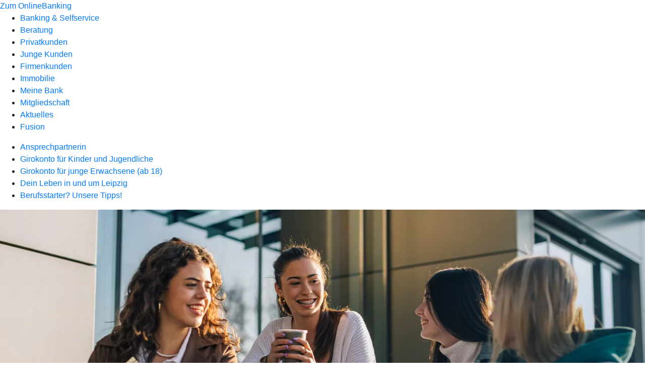

--- FILE ---
content_type: text/html
request_url: https://www.leipziger-volksbank.de/junge-kunden.html
body_size: 289761
content:
<!DOCTYPE html><html lang="de-DE"><head><script type="text/javascript" src="/ruxitagentjs_ICA7NVfqrux_10327251022105625.js" data-dtconfig="rid=RID_1393729708|rpid=1129196908|domain=leipziger-volksbank.de|reportUrl=/rb_0133a78f-f5b1-4db1-823f-66ff76e5deae|uam=1|app=73333e4efdd05646|coo=1|owasp=1|featureHash=ICA7NVfqrux|rdnt=1|uxrgce=1|bp=3|cuc=j0no77zv|mel=100000|expw=1|dpvc=1|ssv=4|lastModification=1768502208191|tp=500,50,0|srbbv=2|agentUri=/ruxitagentjs_ICA7NVfqrux_10327251022105625.js"></script><meta charset="utf-8"><title>Junge Kunden - Leipziger Volksbank eG</title><meta name="viewport" content="width=device-width,initial-scale=1"><meta name="portal_theme" content="0931_0"><meta name="domain" content=".leipziger-volksbank.de"><meta property="og:description" name="description" content="Egal ob erstes Girokonto, Finanzierung Führerschein, Ausbildungsstart, Studium oder die erste eigene Wohnung. Hier findest du alles, was du wissen musst."><meta property="og:title" content="Junge Kunden"><meta name="google-site-verification" content="LPIkB2Fucq_boRxyMdPqrWAKbu9QBmufC4RnFsaQvyc"><link rel="canonical" href="https://www.leipziger-volksbank.de/junge-kunden.html"><link rel="icon" href="https://atruvia.scene7.com/is/image/atruvia/favicon_leivb_neu"><link rel="preload" href="/kf-theme/assets?f=assets/bundle_rel.css" type="text/css" as="style"><link rel="stylesheet" href="/kf-theme/assets?f=assets/bundle_rel.css" title="kf-theme-bundle"><link rel="preload" href="/kf-theme/assets?f=assets/0931_0.css&a=LIGHT" type="text/css" as="style"><link rel="stylesheet" href="/kf-theme/assets?f=assets/0931_0.css&a=LIGHT" type="text/css" id="theme-colors"><link rel="stylesheet" href="/styles.f3e8a5cbc7091186.css"><link rel="modulepreload" class="preloaded-external-script" href="/serviceproxy/nlm-marketing-ui/otLoader.js" data-automation-id="marketing-consent-manager" nonce="840468e56bf6a65117d06197f180d45613d52644" data-async><link rel="modulepreload" class="preloaded-external-script" href="/serviceproxy/nlm-marketing-ui/adlLoader.js" data-automation-id="marketing-tag-manager" nonce="965aa07858cf362eefce3f77123837c4ee0d98f1" data-async><link rel="modulepreload" class="preloaded-external-script" href="/serviceproxy/nlm-marketing-ui/adobe-client-data-layer.min.js" data-automation-id="marketing-data-layer" nonce="3f29042f3c6e5d49eac7938fb6ca43588f2c7b57" data-async><link rel="modulepreload" class="preloaded-external-script" href="/serviceproxy/nlm-marketing-ui/otLoader.js" data-automation-id="marketing-consent-manager" nonce="7a1ac669ba5c4d18b118da3faafae64eb59fd34f" data-async><link rel="modulepreload" class="preloaded-external-script" href="/serviceproxy/nlm-marketing-ui/adlLoader.js" data-automation-id="marketing-tag-manager" nonce="c9f82a482fa612787652c316bbf17abb3455771e" data-async><link rel="modulepreload" class="preloaded-external-script" href="/serviceproxy/nlm-marketing-ui/adobe-client-data-layer.min.js" data-automation-id="marketing-data-layer" nonce="da27cbc4bcdc33651ae8e496b1bfcc26c499a34e" data-async><link rel="modulepreload" class="preloaded-external-script" href="/serviceproxy/vac-chatui-homepage/main.js" data-automation-id="okpb-chatbot-scripts" nonce="4cb1df0a677165b5b8737e16db4c1aa80015640e" data-async><link rel="modulepreload" href="/serviceproxy/homepage-cms-renderer-ui/main.js" data-automation-id="cms-renderer-ultimate-script" async></head><body><hra-root data-build-tag="25.12.2" data-env="PROD" data-renderer="cms-renderer-ultimate"><header class="hp-header"><a href="/services_cloud/portal" class="hp-portal-link" target="_blank">Zum OnlineBanking</a><hra-header-nav><section slot="header-navigation"><nav class="hp-navigation" aria-label="Navigation"><ul class="nav-primary"><li><a href="/banking-und-selfservice.html" aria-label="Banking &amp; Selfservice">Banking &amp; Selfservice</a></li><li><a href="/beratung.html" aria-label="Beratung">Beratung</a></li><li><a href="/privatkunden.html" aria-label="Privatkunden">Privatkunden</a></li><li class="active"><a href="/junge-kunden.html" aria-label="Junge Kunden">Junge Kunden</a></li><li><a href="/firmenkunden.html" aria-label="Firmenkunden">Firmenkunden</a></li><li><a href="/immobilie.html" aria-label="Immobilie">Immobilie</a></li><li><a href="/meine-bank.html" aria-label="Meine Bank">Meine Bank</a></li><li><a href="/mitgliedschaft.html" aria-label="Mitgliedschaft">Mitgliedschaft</a></li><li><a href="/aktuelles.html" aria-label="Aktuelles">Aktuelles</a></li><li><a href="/fusion.html" aria-label="Fusion">Fusion</a></li></ul></nav><nav class="hp-navigation" aria-label="Zweite Navigationsebene"><ul class="nav-secondary"><li><a href="/junge-kunden/ansprechpartnerin.html" aria-label="Ansprechpartnerin">Ansprechpartnerin</a></li><li><a href="/junge-kunden/girokonto-fuer-kinder-und-jugendliche.html" aria-label="Girokonto für Kinder und Jugendliche">Girokonto für Kinder und Jugendliche</a></li><li><a href="/junge-kunden/girokonto-fuer-junge-erwachsene-ab-18.html" aria-label="Girokonto für junge Erwachsene (ab 18)">Girokonto für junge Erwachsene (ab 18)</a></li><li><a href="/junge-kunden/dein-leben-in-und-um-leipzig.html" aria-label="Dein Leben in und um Leipzig">Dein Leben in und um Leipzig</a></li><li><a href="/junge-kunden/berufsstarter-unsere-tipps.html" aria-label="Berufsstarter? Unsere Tipps!">Berufsstarter? Unsere Tipps!</a></li></ul></nav></section></hra-header-nav></header><main class="hp-main"><section class="render-containerClasses-container-xl render-containerClasses-pr-0 render-containerClasses-pl-0 render-cmsid-parsys_opener_copy_copy render-component-web-okp-opener-gerade-schraeg render-darstellung-schraeg" data-cta-resource-type="opener" data-render-containerclasses="container-xl pr-0 pl-0" data-render-cmsid="parsys_opener_copy_copy" data-render-component="okp-opener-gerade-schraeg" data-render-darstellung="schraeg"><article><picture><source media="(max-width: 599px)" srcset="https://atruvia.scene7.com/is/image/atruvia/junge%20kunden_header3:3-2?wid=320&hei=2500&fit=constrain%2C1&dpr=off&network=on&bfc=on 320w, https://atruvia.scene7.com/is/image/atruvia/junge%20kunden_header3:3-2?wid=480&hei=2500&fit=constrain%2C1&dpr=off&network=on&bfc=on 480w, https://atruvia.scene7.com/is/image/atruvia/junge%20kunden_header3:3-2?wid=640&hei=2500&fit=constrain%2C1&dpr=off&network=on&bfc=on 640w, https://atruvia.scene7.com/is/image/atruvia/junge%20kunden_header3:3-2?wid=800&hei=2500&fit=constrain%2C1&dpr=off&network=on&bfc=on 800w, https://atruvia.scene7.com/is/image/atruvia/junge%20kunden_header3:3-2?wid=1000&hei=2500&fit=constrain%2C1&dpr=off&network=on&bfc=on 1000w, https://atruvia.scene7.com/is/image/atruvia/junge%20kunden_header3:3-2?wid=1200&hei=2500&fit=constrain%2C1&dpr=off&network=on&bfc=on 1200w, https://atruvia.scene7.com/is/image/atruvia/junge%20kunden_header3:3-2?wid=1400&hei=2500&fit=constrain%2C1&dpr=off&network=on&bfc=on 1400w" sizes="100vw"><source media="(min-width: 600px) and (max-width: 1023px)" srcset="https://atruvia.scene7.com/is/image/atruvia/junge%20kunden_header3:3-2?wid=640&hei=2500&fit=constrain%2C1&dpr=off&network=on&bfc=on 640w, https://atruvia.scene7.com/is/image/atruvia/junge%20kunden_header3:3-2?wid=768&hei=2500&fit=constrain%2C1&dpr=off&network=on&bfc=on 768w, https://atruvia.scene7.com/is/image/atruvia/junge%20kunden_header3:3-2?wid=900&hei=2500&fit=constrain%2C1&dpr=off&network=on&bfc=on 900w, https://atruvia.scene7.com/is/image/atruvia/junge%20kunden_header3:3-2?wid=1024&hei=2500&fit=constrain%2C1&dpr=off&network=on&bfc=on 1024w, https://atruvia.scene7.com/is/image/atruvia/junge%20kunden_header3:3-2?wid=1280&hei=2500&fit=constrain%2C1&dpr=off&network=on&bfc=on 1280w, https://atruvia.scene7.com/is/image/atruvia/junge%20kunden_header3:3-2?wid=1536&hei=2500&fit=constrain%2C1&dpr=off&network=on&bfc=on 1536w, https://atruvia.scene7.com/is/image/atruvia/junge%20kunden_header3:3-2?wid=1792&hei=2500&fit=constrain%2C1&dpr=off&network=on&bfc=on 1792w, https://atruvia.scene7.com/is/image/atruvia/junge%20kunden_header3:3-2?wid=2048&hei=2500&fit=constrain%2C1&dpr=off&network=on&bfc=on 2048w" sizes="100vw"><source media="(min-width: 1024px) and (max-width: 1199px)" srcset="https://atruvia.scene7.com/is/image/atruvia/junge%20kunden_header3:2-1?wid=1200&hei=2500&fit=constrain%2C1&dpr=off&network=on&bfc=on 1200w, https://atruvia.scene7.com/is/image/atruvia/junge%20kunden_header3:2-1?wid=1500&hei=2500&fit=constrain%2C1&dpr=off&network=on&bfc=on 1500w, https://atruvia.scene7.com/is/image/atruvia/junge%20kunden_header3:2-1?wid=1800&hei=2500&fit=constrain%2C1&dpr=off&network=on&bfc=on 1800w, https://atruvia.scene7.com/is/image/atruvia/junge%20kunden_header3:2-1?wid=2100&hei=2500&fit=constrain%2C1&dpr=off&network=on&bfc=on 2100w, https://atruvia.scene7.com/is/image/atruvia/junge%20kunden_header3:2-1?wid=2400&hei=2500&fit=constrain%2C1&dpr=off&network=on&bfc=on 2400w" sizes="100vw"><source media="(min-width: 1200px) and (max-width: 1491px)" srcset="https://atruvia.scene7.com/is/image/atruvia/junge%20kunden_header3:2-1?wid=1492&hei=2500&fit=constrain%2C1&dpr=off&network=on&bfc=on 1492w, https://atruvia.scene7.com/is/image/atruvia/junge%20kunden_header3:2-1?wid=1865&hei=2500&fit=constrain%2C1&dpr=off&network=on&bfc=on 1865w, https://atruvia.scene7.com/is/image/atruvia/junge%20kunden_header3:2-1?wid=2238&hei=2500&fit=constrain%2C1&dpr=off&network=on&bfc=on 2238w, https://atruvia.scene7.com/is/image/atruvia/junge%20kunden_header3:2-1?wid=2611&hei=2500&fit=constrain%2C1&dpr=off&network=on&bfc=on 2611w, https://atruvia.scene7.com/is/image/atruvia/junge%20kunden_header3:2-1?wid=2984&hei=2500&fit=constrain%2C1&dpr=off&network=on&bfc=on 2984w" sizes="100vw"><source media="(min-width: 1492px)" srcset="https://atruvia.scene7.com/is/image/atruvia/junge%20kunden_header3:2-1?wid=1492&hei=2500&fit=constrain%2C1&dpr=off&network=on&bfc=on 1492w, https://atruvia.scene7.com/is/image/atruvia/junge%20kunden_header3:2-1?wid=1865&hei=2500&fit=constrain%2C1&dpr=off&network=on&bfc=on 1865w, https://atruvia.scene7.com/is/image/atruvia/junge%20kunden_header3:2-1?wid=2238&hei=2500&fit=constrain%2C1&dpr=off&network=on&bfc=on 2238w, https://atruvia.scene7.com/is/image/atruvia/junge%20kunden_header3:2-1?wid=2611&hei=2500&fit=constrain%2C1&dpr=off&network=on&bfc=on 2611w, https://atruvia.scene7.com/is/image/atruvia/junge%20kunden_header3:2-1?wid=2984&hei=2500&fit=constrain%2C1&dpr=off&network=on&bfc=on 2984w" sizes="1492px"><img src="https://atruvia.scene7.com/is/image/atruvia/junge%20kunden_header3:3-2?wid&#x3D;320&amp;hei&#x3D;2500&amp;fit&#x3D;constrain%2C1&amp;dpr&#x3D;off&amp;network&#x3D;on&amp;bfc&#x3D;on" alt="Gruppe Freundinnen auf einer Treppe, unterhalten sich ausgelassen" title="Junge Kunden Leipziger Volksbank" class="image opener-gerade-schraeg-image"></picture><p class="cms-claim">Konto, Cash, Karte und Co.</p><header><div class="cms-text render-containerClasses-container-xl render-containerClasses-pr-0 render-containerClasses-pl-0"><h1 style="text-align:left">Für dich da</h1><p style="text-align:left">Wir als Volksbank sind genossenschaftlich organisiert, das heißt du  und deine Bedürfnisse stehen im Mittelpunkt. Im Klartext: Wir hören erst einmal zu, schauen uns gemeinsam an, was du brauchst (und streichen raus, was nicht!) und managen so deine Bankangelegenheiten zusammen ganz individuell - egal, wie alt du bist!</p></div></header></article></section><article class="render-containerClasses-container render-cmsid-parsys_stickybar render-component-web-okp-sticky-bar render-cta-true render-type-primary" data-cta-resource-type="stickybar" data-render-containerclasses="container" data-render-cmsid="parsys_stickybar" data-render-component="okp-sticky-bar" data-render-cta="true" data-render-type="primary"><nav><ul class="cms-list"><li class="render-tabid-parsys_layout_947372508_cop_teaser_copy">Kinder</li><li class="render-tabid-parsys_layout_947372508_cop_teaser">Jugendliche</li><li class="render-tabid-parsys_layout_1470554201_teaser_copy">Junge Erwachsene</li><li class="render-tabid-parsys_layout_copy">Was noch?</li><li class="render-tabid-parsys_layout_947372508_cop_53688830">Leben in Leipzig</li><li class="render-tabid-parsys_layout_1473038260">Ansprechpartnerin</li><li class="render-tabid-parsys_layout_947372508_cop_1175719693">Dein Start bei uns</li></ul></nav><a href="/junge-kunden/ansprechpartnerin.html" target="_blank" title="Zur Betreuerin junger Kunden" tabindex="-1" class="cms-button render-containerClasses-container render-type-primary"><span class="cms-label">Zur Betreuerin junger Kunden</span></a></article><div class="render-containerClasses-container render-cmsid-parsys_layout render-component-web-okp-layout render-topLevel-true render-backgroundColor-none render-layoutWidth-col-md render-direction-row render-flexClasses-align-items-start render-flexClasses-justify-content-start render-paddingStyle-padding-top-none render-paddingStyle-padding-right-none render-paddingStyle-padding-bottom-none render-paddingStyle-padding-left-none" data-cta-resource-type="layout" data-render-containerclasses="container" data-render-cmsid="parsys_layout" data-render-component="okp-layout" data-render-toplevel="true" data-render-backgroundcolor="none" data-render-layoutwidth="col-md" data-render-direction="row" data-render-flexclasses="align-items-start justify-content-start" data-render-paddingstyle="padding-top-none padding-right-none padding-bottom-none padding-left-none"><div class="render-layoutClasses-col-md render-cmsid-parsys_layout_text_855908700_copy render-component-web-okp-text" data-cta-resource-type="text" data-render-layoutclasses="col-md" data-render-cmsid="parsys_layout_text_855908700_copy" data-render-component="okp-text"><h2 style="text-align:center">Das Konto, das mitwächst</h2><h3 style="text-align:center">Für dich gemacht</h3></div></div><div class="render-containerClasses-container render-cmsid-parsys_layout_947372508_cop render-component-web-okp-layout render-topLevel-true render-backgroundColor-none render-layoutWidth-col-md render-direction-row render-flexClasses-justify-content-center render-flexClasses-align-items-start render-paddingStyle-padding-top-m render-paddingStyle-padding-right-none render-paddingStyle-padding-bottom-m render-paddingStyle-padding-left-none" data-cta-resource-type="layout" data-render-containerclasses="container" data-render-cmsid="parsys_layout_947372508_cop" data-render-component="okp-layout" data-render-toplevel="true" data-render-backgroundcolor="none" data-render-layoutwidth="col-md" data-render-direction="row" data-render-flexclasses="justify-content-center align-items-start" data-render-paddingstyle="padding-top-m padding-right-none padding-bottom-m padding-left-none"><article class="render-layoutClasses-col-md-6 render-cmsid-parsys_layout_947372508_cop_teaser_copy render-component-web-okp-visual-teaser render-mediaType-bild" data-cta-resource-type="teaser" data-render-layoutclasses="col-md-6" data-render-cmsid="parsys_layout_947372508_cop_teaser_copy" data-render-component="okp-visual-teaser" data-render-mediatype="bild"><img src="https://atruvia.scene7.com/is/image/atruvia/kinder_teaser:3-2" alt="Kinderkonto" title="Kinderkonto" srcset="https://atruvia.scene7.com/is/image/atruvia/kinder_teaser:3-2?wid&#x3D;488&amp;hei&#x3D;2500&amp;fit&#x3D;constrain%2C1&amp;dpr&#x3D;on&amp;network&#x3D;on&amp;bfc&#x3D;on 488w,https://atruvia.scene7.com/is/image/atruvia/kinder_teaser:3-2?wid&#x3D;896&amp;hei&#x3D;2500&amp;fit&#x3D;constrain%2C1&amp;dpr&#x3D;on&amp;network&#x3D;on&amp;bfc&#x3D;on 896w,https://atruvia.scene7.com/is/image/atruvia/kinder_teaser:3-2?wid&#x3D;312&amp;hei&#x3D;2500&amp;fit&#x3D;constrain%2C1&amp;dpr&#x3D;on&amp;network&#x3D;on&amp;bfc&#x3D;on 312w,https://atruvia.scene7.com/is/image/atruvia/kinder_teaser:3-2?wid&#x3D;330&amp;hei&#x3D;2500&amp;fit&#x3D;constrain%2C1&amp;dpr&#x3D;on&amp;network&#x3D;on&amp;bfc&#x3D;on 330w,https://atruvia.scene7.com/is/image/atruvia/kinder_teaser:3-2?wid&#x3D;598&amp;hei&#x3D;2500&amp;fit&#x3D;constrain%2C1&amp;dpr&#x3D;on&amp;network&#x3D;on&amp;bfc&#x3D;on 598w" sizes="(min-width: 1492px) 598px,(min-width: 1200px) 330px,(min-width: 1024px) 312px,(min-width: 600px) 896px,(min-width: 320px) 488px,488px" class="cms-image"><h3 class="cms-overline">Volksbank-MeinKonto als</h3><h2 class="cms-title">Kinderkonto</h2><div class="cms-text render-layoutClasses-col-md-6"><p>Wohin mit dem Taschengeld und Ersparten? Wo können Oma und Opa etwas hin überweisen? Die Antwort ist unser "Volksbank-MeinKonto"</p></div><a href="/junge-kunden/girokonto-fuer-kinder-und-jugendliche.html" target="_blank" title="Zum Kinderkonto" tabindex="0" class="cms-link"></a></article><article class="render-layoutClasses-col-md-6 render-cmsid-parsys_layout_947372508_cop_teaser render-component-web-okp-visual-teaser render-mediaType-bild" data-cta-resource-type="teaser" data-render-layoutclasses="col-md-6" data-render-cmsid="parsys_layout_947372508_cop_teaser" data-render-component="okp-visual-teaser" data-render-mediatype="bild"><img src="https://atruvia.scene7.com/is/image/atruvia/mutter%20tochter_header2:3-2" alt="Jugendkonto" title="Jugendkonto" srcset="https://atruvia.scene7.com/is/image/atruvia/mutter%20tochter_header2:3-2?wid&#x3D;488&amp;hei&#x3D;2500&amp;fit&#x3D;constrain%2C1&amp;dpr&#x3D;on&amp;network&#x3D;on&amp;bfc&#x3D;on 488w,https://atruvia.scene7.com/is/image/atruvia/mutter%20tochter_header2:3-2?wid&#x3D;896&amp;hei&#x3D;2500&amp;fit&#x3D;constrain%2C1&amp;dpr&#x3D;on&amp;network&#x3D;on&amp;bfc&#x3D;on 896w,https://atruvia.scene7.com/is/image/atruvia/mutter%20tochter_header2:3-2?wid&#x3D;312&amp;hei&#x3D;2500&amp;fit&#x3D;constrain%2C1&amp;dpr&#x3D;on&amp;network&#x3D;on&amp;bfc&#x3D;on 312w,https://atruvia.scene7.com/is/image/atruvia/mutter%20tochter_header2:3-2?wid&#x3D;330&amp;hei&#x3D;2500&amp;fit&#x3D;constrain%2C1&amp;dpr&#x3D;on&amp;network&#x3D;on&amp;bfc&#x3D;on 330w,https://atruvia.scene7.com/is/image/atruvia/mutter%20tochter_header2:3-2?wid&#x3D;598&amp;hei&#x3D;2500&amp;fit&#x3D;constrain%2C1&amp;dpr&#x3D;on&amp;network&#x3D;on&amp;bfc&#x3D;on 598w" sizes="(min-width: 1492px) 598px,(min-width: 1200px) 330px,(min-width: 1024px) 312px,(min-width: 600px) 896px,(min-width: 320px) 488px,488px" class="cms-image"><h3 class="cms-overline">Volksbank-MeinKonto als</h3><h2 class="cms-title">Jugendkonto</h2><div class="cms-text render-layoutClasses-col-md-6"><p>Erster Aushilfsjob, Taschengeld, Geld von der Jugendweihe: Das Volksbank-MeinKonto ist ganz ohne Kontoführungsgebühren, dafür aber mit Zinsen.</p></div><a href="/junge-kunden/girokonto-fuer-kinder-und-jugendliche.html" target="_blank" title="Zum Jugendkonto" tabindex="0" class="cms-link"></a></article></div><div class="render-containerClasses-container render-cmsid-parsys_layout_1470554201 render-component-web-okp-layout render-topLevel-true render-backgroundColor-none render-layoutWidth-col-md render-direction-row render-flexClasses-justify-content-center render-flexClasses-align-items-start render-paddingStyle-padding-top-none render-paddingStyle-padding-right-none render-paddingStyle-padding-bottom-l render-paddingStyle-padding-left-none" data-cta-resource-type="layout" data-render-containerclasses="container" data-render-cmsid="parsys_layout_1470554201" data-render-component="okp-layout" data-render-toplevel="true" data-render-backgroundcolor="none" data-render-layoutwidth="col-md" data-render-direction="row" data-render-flexclasses="justify-content-center align-items-start" data-render-paddingstyle="padding-top-none padding-right-none padding-bottom-l padding-left-none"><article class="render-layoutClasses-col-md-6 render-cmsid-parsys_layout_1470554201_teaser_copy render-component-web-okp-visual-teaser render-mediaType-bild" data-cta-resource-type="teaser" data-render-layoutclasses="col-md-6" data-render-cmsid="parsys_layout_1470554201_teaser_copy" data-render-component="okp-visual-teaser" data-render-mediatype="bild"><img src="https://atruvia.scene7.com/is/image/atruvia/onlinebanking_meinkonto:3-2" alt="Kostenloses Girokonto" title="Kostenloses Girokonto" srcset="https://atruvia.scene7.com/is/image/atruvia/onlinebanking_meinkonto:3-2?wid&#x3D;488&amp;hei&#x3D;2500&amp;fit&#x3D;constrain%2C1&amp;dpr&#x3D;on&amp;network&#x3D;on&amp;bfc&#x3D;on 488w,https://atruvia.scene7.com/is/image/atruvia/onlinebanking_meinkonto:3-2?wid&#x3D;896&amp;hei&#x3D;2500&amp;fit&#x3D;constrain%2C1&amp;dpr&#x3D;on&amp;network&#x3D;on&amp;bfc&#x3D;on 896w,https://atruvia.scene7.com/is/image/atruvia/onlinebanking_meinkonto:3-2?wid&#x3D;312&amp;hei&#x3D;2500&amp;fit&#x3D;constrain%2C1&amp;dpr&#x3D;on&amp;network&#x3D;on&amp;bfc&#x3D;on 312w,https://atruvia.scene7.com/is/image/atruvia/onlinebanking_meinkonto:3-2?wid&#x3D;330&amp;hei&#x3D;2500&amp;fit&#x3D;constrain%2C1&amp;dpr&#x3D;on&amp;network&#x3D;on&amp;bfc&#x3D;on 330w,https://atruvia.scene7.com/is/image/atruvia/onlinebanking_meinkonto:3-2?wid&#x3D;598&amp;hei&#x3D;2500&amp;fit&#x3D;constrain%2C1&amp;dpr&#x3D;on&amp;network&#x3D;on&amp;bfc&#x3D;on 598w" sizes="(min-width: 1492px) 598px,(min-width: 1200px) 330px,(min-width: 1024px) 312px,(min-width: 600px) 896px,(min-width: 320px) 488px,488px" class="cms-image"><h3 class="cms-overline">Volksbank-MeinKonto als</h3><h2 class="cms-title">Kostenloses Girokonto</h2><div class="cms-text render-layoutClasses-col-md-6"><p>Gehalt, Zuschuss von den Eltern, Führerschein bezahlen, Miete entrichten, Studiengebühren überweisen - ohne Girokonto geht nichts. </p></div><a href="/junge-kunden/girokonto-fuer-junge-erwachsene-ab-18.html" target="_blank" title="Zum kostenlosen Girokonto" tabindex="0" class="cms-link"></a></article><article class="render-layoutClasses-col-md-6 render-cmsid-parsys_layout_1470554201_featurebox render-component-web-okp-feature-box render-outline-true render-hintergrund-hell render-textAlign-center render-mediaType-icon render-variante-left" data-cta-resource-type="featurebox" data-render-layoutclasses="col-md-6" data-render-cmsid="parsys_layout_1470554201_featurebox" data-render-component="okp-feature-box" data-render-outline="true" data-render-hintergrund="hell" data-render-textalign="center" data-render-mediatype="icon" data-render-variante="left"><figure><i class="cms-icon" hidden>ic_daumen_hoch_96</i></figure><h3 class="cms-overline">Das ist alles drin</h3><h2 class="cms-title">Volksbank-MeinKonto</h2><div class="cms-text render-layoutClasses-col-md-6"><ul class="checked"><li>Kontoführung kostenlos bis 24 Jahre</li><li>Kostenlose girocard</li><li>Kostenlose Kreditkarte</li><li>Kostenlose digitale Karte (Pay App)</li><li>Kostenlose Bargeldauszahlungen an über 18.000 Geldautomaten</li><li>Bargeldlos bezahlen</li><li>OnlineBanking mit E-Postfach und wero</li><li>Unbegrenzt freie Buchungen</li><li>VR Banking App auf dem Smartphone</li><li>Guthabenverzinsung (0,25 % bis 1.000 € bis 24 Jahre)</li></ul></div><a href="/privatkunden/konten/meinkonto/meinkonto-eroeffnen.html" target="_blank" title="MeinKonto eröffnen" tabindex="-1" class="cms-button render-type-stroked"><span class="cms-label">MeinKonto eröffnen</span></a></article></div><div class="render-containerClasses-container render-cmsid-parsys_layout_copy render-component-web-okp-layout render-topLevel-true render-backgroundColor-accent render-layoutWidth-col-md render-direction-row render-flexClasses-align-items-start render-flexClasses-justify-content-start render-classes-kf-bg render-paddingStyle-padding-top-l render-paddingStyle-padding-right-none render-paddingStyle-padding-bottom-m render-paddingStyle-padding-left-none" data-cta-resource-type="layout" data-render-containerclasses="container" data-render-cmsid="parsys_layout_copy" data-render-component="okp-layout" data-render-toplevel="true" data-render-backgroundcolor="accent" data-render-layoutwidth="col-md" data-render-direction="row" data-render-flexclasses="align-items-start justify-content-start" data-render-classes="kf-bg" data-render-paddingstyle="padding-top-l padding-right-none padding-bottom-m padding-left-none"><div class="render-layoutClasses-col-md render-cmsid-parsys_layout_copy_text_855908700_copy render-component-web-okp-text" data-cta-resource-type="text" data-render-layoutclasses="col-md" data-render-cmsid="parsys_layout_copy_text_855908700_copy" data-render-component="okp-text"><h2 style="text-align:center">Pack es ein!</h2><h3 style="text-align:center">Alles, was zum ersten Konto dazugehört </h3></div></div><div class="render-containerClasses-container render-cmsid-parsys_layout_1969920830_co render-component-web-okp-layout render-topLevel-true render-backgroundColor-accent render-layoutWidth-col-md render-direction-row render-flexClasses-justify-content-center render-flexClasses-align-items-start render-classes-kf-bg render-paddingStyle-padding-top-none render-paddingStyle-padding-right-none render-paddingStyle-padding-bottom-l render-paddingStyle-padding-left-none" data-cta-resource-type="layout" data-render-containerclasses="container" data-render-cmsid="parsys_layout_1969920830_co" data-render-component="okp-layout" data-render-toplevel="true" data-render-backgroundcolor="accent" data-render-layoutwidth="col-md" data-render-direction="row" data-render-flexclasses="justify-content-center align-items-start" data-render-classes="kf-bg" data-render-paddingstyle="padding-top-none padding-right-none padding-bottom-l padding-left-none"><article class="render-layoutClasses-col-md-4 render-cmsid-parsys_layout_1969920830_co_featurebox_copy render-component-web-okp-feature-box render-outline-true render-hintergrund-hell render-textAlign-center render-mediaType-icon render-variante-left" data-cta-resource-type="featurebox" data-render-layoutclasses="col-md-4" data-render-cmsid="parsys_layout_1969920830_co_featurebox_copy" data-render-component="okp-feature-box" data-render-outline="true" data-render-hintergrund="hell" data-render-textalign="center" data-render-mediatype="icon" data-render-variante="left"><figure><i class="cms-icon" hidden>ic_allgemeine_karte_96</i></figure><h2 class="cms-title">Kreditkarte</h2><div class="cms-text render-layoutClasses-col-md-4"><p>Erst einmal die Welt entdecken? Oder Unabhängigkeit auf vier Rädern erlangen? Eine Kreditkarte hilft dabei, diese Träume wahr werden zu lassen.</p><ul class="checked"><li>Bis 25 Jahre ist die Kreditkarte kostenlos!</li><li>Visa oder Mastercard als Direct, Basic oder Classic</li></ul></div><a href="/privatkunden/kreditkarten.html" target="_blank" title="Zu den Kreditkarten" tabindex="-1" class="cms-button render-type-stroked"><span class="cms-label">Zu den Kreditkarten</span></a></article><article class="render-layoutClasses-col-md-4 render-cmsid-parsys_layout_1969920830_co_featurebox render-component-web-okp-feature-box render-outline-true render-hintergrund-hell render-textAlign-center render-mediaType-icon render-variante-left" data-cta-resource-type="featurebox" data-render-layoutclasses="col-md-4" data-render-cmsid="parsys_layout_1969920830_co_featurebox" data-render-component="okp-feature-box" data-render-outline="true" data-render-hintergrund="hell" data-render-textalign="center" data-render-mediatype="icon" data-render-variante="left"><figure><i class="cms-icon" hidden>ic_hand_mit_muenzen_unten_96</i></figure><h2 class="cms-title">Depot &amp; Sparplan</h2><div class="cms-text render-layoutClasses-col-md-4"><p>Man muss sparen, früh anlegen und langfristig planen: Wichtig dabei ist, das richtige Ansparmodell zu finden. </p><ul class="checked"><li>Bis 30 Jahre ist das Depot bei uns kostenlos!</li><li>Aktien, Fonds und ETFs - am Besten mit einem Sparplan!</li></ul></div><a href="/privatkunden/investieren/wertpapierdepots/meindepot.html" target="_blank" title="meinDepot eröffnen" tabindex="-1" class="cms-button render-type-stroked"><span class="cms-label">meinDepot eröffnen</span></a></article></div><div class="render-containerClasses-container render-cmsid-parsys_layout_320281759 render-component-web-okp-layout render-topLevel-true render-backgroundColor-accent render-layoutWidth-col-md render-direction-row render-flexClasses-align-items-start render-flexClasses-justify-content-start render-classes-kf-bg render-paddingStyle-padding-top-none render-paddingStyle-padding-right-none render-paddingStyle-padding-bottom-l render-paddingStyle-padding-left-none" data-cta-resource-type="layout" data-render-containerclasses="container" data-render-cmsid="parsys_layout_320281759" data-render-component="okp-layout" data-render-toplevel="true" data-render-backgroundcolor="accent" data-render-layoutwidth="col-md" data-render-direction="row" data-render-flexclasses="align-items-start justify-content-start" data-render-classes="kf-bg" data-render-paddingstyle="padding-top-none padding-right-none padding-bottom-l padding-left-none"><article class="render-layoutClasses-col-md render-cmsid-parsys_layout_320281759_featurebox_copy render-component-web-okp-feature-box render-outline-true render-hintergrund-hell render-textAlign-center render-mediaType-icon render-variante-left" data-cta-resource-type="featurebox" data-render-layoutclasses="col-md" data-render-cmsid="parsys_layout_320281759_featurebox_copy" data-render-component="okp-feature-box" data-render-outline="true" data-render-hintergrund="hell" data-render-textalign="center" data-render-mediatype="icon" data-render-variante="left"><figure><i class="cms-icon" hidden>ic_smartphone_96</i></figure><h2 class="cms-title">OnlineBanking, App, e-Postfach</h2><div class="cms-text render-layoutClasses-col-md"><p>Noch extra in die Filiale gehen? Überweisungen auf einem Blatt Papier? Kontoauszüge per Post? Ja, das ist oldschool. Bei uns kannst du all deine Bankangelegenheiten digital klären!</p><ul class="checked"><li>Videoberatung</li><li>SmartServices</li><li>Wero: Geld per App senden</li></ul></div><a href="/banking-und-selfservice.html" target="_blank" title="Mehr zum Banking" tabindex="-1" class="cms-button render-type-stroked"><span class="cms-label">Mehr zum Banking</span></a></article><article class="render-layoutClasses-col-md render-cmsid-parsys_layout_320281759_featurebox_copy_1357906508 render-component-web-okp-feature-box render-outline-true render-hintergrund-hell render-textAlign-center render-mediaType-icon render-variante-left" data-cta-resource-type="featurebox" data-render-layoutclasses="col-md" data-render-cmsid="parsys_layout_320281759_featurebox_copy_1357906508" data-render-component="okp-feature-box" data-render-outline="true" data-render-hintergrund="hell" data-render-textalign="center" data-render-mediatype="icon" data-render-variante="left"><figure><i class="cms-icon" hidden>ic_warnschild_96</i></figure><h2 class="cms-title">Absicherung für jetzt</h2><div class="cms-text render-layoutClasses-col-md"><p>Schlüssel vom Arbeitgeber verloren? Oder beim Kicken das Fenster beim Bekannten zerstört? Einen Autounfall verursacht? Das kann teuer werden! Nicht, wenn du dich richtig abgesichert hast. </p><ul class="checked"><li>VersicherungsCheck </li><li>Verträge prüfen, günstige Konditionen erhalten</li><li>mit unserem Partner, der R+V-Versicherung</li></ul></div><a href="/privatkunden/versicherung-und-schuetzen.html" target="_blank" title="Mehr zu Versicherungen" tabindex="-1" class="cms-button render-type-stroked"><span class="cms-label">Mehr zu Versicherungen</span></a></article><article class="render-layoutClasses-col-md render-cmsid-parsys_layout_320281759_featurebox render-component-web-okp-feature-box render-outline-true render-hintergrund-hell render-textAlign-center render-mediaType-icon render-variante-left" data-cta-resource-type="featurebox" data-render-layoutclasses="col-md" data-render-cmsid="parsys_layout_320281759_featurebox" data-render-component="okp-feature-box" data-render-outline="true" data-render-hintergrund="hell" data-render-textalign="center" data-render-mediatype="icon" data-render-variante="left"><figure><i class="cms-icon" hidden>ic_sessel_96</i></figure><h2 class="cms-title">Absicherung für später</h2><div class="cms-text render-layoutClasses-col-md"><p>Auch wenn es noch weit weg erscheint: Je früher zu etwas für das Alter zurücklegst, desto besser geht es dir in 30,40, 50 Jahren. Denn du weißt: viel gesetzliche Rente bekommst du leider nicht mehr</p><ul class="checked"><li>VorsorgeCheck </li><li>Rentenlücke schließen </li><li>Privat für Später vorsorgen</li></ul></div><a href="/privatkunden/altersvorsorge.html" target="_blank" title="Mehr zur Altersvorsorge" tabindex="-1" class="cms-button render-type-stroked"><span class="cms-label">Mehr zur Altersvorsorge</span></a></article></div><div class="render-containerClasses-container render-cmsid-parsys_layout_1673145364 render-component-web-okp-layout render-topLevel-true render-backgroundColor-accent render-layoutWidth-col-md render-direction-row render-flexClasses-align-items-start render-flexClasses-justify-content-start render-classes-kf-bg render-paddingStyle-padding-top-m render-paddingStyle-padding-right-none render-paddingStyle-padding-bottom-m render-paddingStyle-padding-left-none" data-cta-resource-type="layout" data-render-containerclasses="container" data-render-cmsid="parsys_layout_1673145364" data-render-component="okp-layout" data-render-toplevel="true" data-render-backgroundcolor="accent" data-render-layoutwidth="col-md" data-render-direction="row" data-render-flexclasses="align-items-start justify-content-start" data-render-classes="kf-bg" data-render-paddingstyle="padding-top-m padding-right-none padding-bottom-m padding-left-none"><section class="render-layoutClasses-col-md render-cmsid-parsys_layout_1673145364_teaser5050_copy_7044 render-component-web-okp-teaser-50-50 render-backgroundColor-keine render-type-secondary render-position-pos-right" data-cta-resource-type="teaser5050" data-render-layoutclasses="col-md" data-render-cmsid="parsys_layout_1673145364_teaser5050_copy_7044" data-render-component="okp-teaser-50-50" data-render-position="pos-right" data-render-backgroundcolor="keine" data-render-type="secondary"><article><picture><source media="(max-width: 599px)" srcset="https://atruvia.scene7.com/is/image/atruvia/meindepot-dz-bank-teaser-960x640:3-2?wid=320&hei=2500&fit=constrain%2C1&dpr=off&network=on&bfc=on 320w, https://atruvia.scene7.com/is/image/atruvia/meindepot-dz-bank-teaser-960x640:3-2?wid=480&hei=2500&fit=constrain%2C1&dpr=off&network=on&bfc=on 480w, https://atruvia.scene7.com/is/image/atruvia/meindepot-dz-bank-teaser-960x640:3-2?wid=640&hei=2500&fit=constrain%2C1&dpr=off&network=on&bfc=on 640w, https://atruvia.scene7.com/is/image/atruvia/meindepot-dz-bank-teaser-960x640:3-2?wid=800&hei=2500&fit=constrain%2C1&dpr=off&network=on&bfc=on 800w, https://atruvia.scene7.com/is/image/atruvia/meindepot-dz-bank-teaser-960x640:3-2?wid=1000&hei=2500&fit=constrain%2C1&dpr=off&network=on&bfc=on 1000w, https://atruvia.scene7.com/is/image/atruvia/meindepot-dz-bank-teaser-960x640:3-2?wid=1200&hei=2500&fit=constrain%2C1&dpr=off&network=on&bfc=on 1200w, https://atruvia.scene7.com/is/image/atruvia/meindepot-dz-bank-teaser-960x640:3-2?wid=1400&hei=2500&fit=constrain%2C1&dpr=off&network=on&bfc=on 1400w" sizes="100vw"><source media="(min-width: 600px) and (max-width: 1023px)" srcset="https://atruvia.scene7.com/is/image/atruvia/meindepot-dz-bank-teaser-960x640:3-2?wid=640&hei=2500&fit=constrain%2C1&dpr=off&network=on&bfc=on 640w, https://atruvia.scene7.com/is/image/atruvia/meindepot-dz-bank-teaser-960x640:3-2?wid=768&hei=2500&fit=constrain%2C1&dpr=off&network=on&bfc=on 768w, https://atruvia.scene7.com/is/image/atruvia/meindepot-dz-bank-teaser-960x640:3-2?wid=900&hei=2500&fit=constrain%2C1&dpr=off&network=on&bfc=on 900w, https://atruvia.scene7.com/is/image/atruvia/meindepot-dz-bank-teaser-960x640:3-2?wid=1024&hei=2500&fit=constrain%2C1&dpr=off&network=on&bfc=on 1024w, https://atruvia.scene7.com/is/image/atruvia/meindepot-dz-bank-teaser-960x640:3-2?wid=1280&hei=2500&fit=constrain%2C1&dpr=off&network=on&bfc=on 1280w, https://atruvia.scene7.com/is/image/atruvia/meindepot-dz-bank-teaser-960x640:3-2?wid=1536&hei=2500&fit=constrain%2C1&dpr=off&network=on&bfc=on 1536w, https://atruvia.scene7.com/is/image/atruvia/meindepot-dz-bank-teaser-960x640:3-2?wid=1792&hei=2500&fit=constrain%2C1&dpr=off&network=on&bfc=on 1792w, https://atruvia.scene7.com/is/image/atruvia/meindepot-dz-bank-teaser-960x640:3-2?wid=2048&hei=2500&fit=constrain%2C1&dpr=off&network=on&bfc=on 2048w" sizes="50vw"><source media="(min-width: 1024px) and (max-width: 1199px)" srcset="https://atruvia.scene7.com/is/image/atruvia/meindepot-dz-bank-teaser-960x640:3-2?wid=600&hei=2500&fit=constrain%2C1&dpr=off&network=on&bfc=on 600w, https://atruvia.scene7.com/is/image/atruvia/meindepot-dz-bank-teaser-960x640:3-2?wid=1200&hei=2500&fit=constrain%2C1&dpr=off&network=on&bfc=on 1200w, https://atruvia.scene7.com/is/image/atruvia/meindepot-dz-bank-teaser-960x640:3-2?wid=1500&hei=2500&fit=constrain%2C1&dpr=off&network=on&bfc=on 1500w, https://atruvia.scene7.com/is/image/atruvia/meindepot-dz-bank-teaser-960x640:3-2?wid=1800&hei=2500&fit=constrain%2C1&dpr=off&network=on&bfc=on 1800w, https://atruvia.scene7.com/is/image/atruvia/meindepot-dz-bank-teaser-960x640:3-2?wid=2100&hei=2500&fit=constrain%2C1&dpr=off&network=on&bfc=on 2100w, https://atruvia.scene7.com/is/image/atruvia/meindepot-dz-bank-teaser-960x640:3-2?wid=2400&hei=2500&fit=constrain%2C1&dpr=off&network=on&bfc=on 2400w" sizes="50vw"><source media="(min-width: 1200px) and (max-width: 1491px)" srcset="https://atruvia.scene7.com/is/image/atruvia/meindepot-dz-bank-teaser-960x640:3-2?wid=746&hei=2500&fit=constrain%2C1&dpr=off&network=on&bfc=on 746w, https://atruvia.scene7.com/is/image/atruvia/meindepot-dz-bank-teaser-960x640:3-2?wid=1120&hei=2500&fit=constrain%2C1&dpr=off&network=on&bfc=on 1120w, https://atruvia.scene7.com/is/image/atruvia/meindepot-dz-bank-teaser-960x640:3-2?wid=1492&hei=2500&fit=constrain%2C1&dpr=off&network=on&bfc=on 1492w, https://atruvia.scene7.com/is/image/atruvia/meindepot-dz-bank-teaser-960x640:3-2?wid=1865&hei=2500&fit=constrain%2C1&dpr=off&network=on&bfc=on 1865w, https://atruvia.scene7.com/is/image/atruvia/meindepot-dz-bank-teaser-960x640:3-2?wid=2238&hei=2500&fit=constrain%2C1&dpr=off&network=on&bfc=on 2238w, https://atruvia.scene7.com/is/image/atruvia/meindepot-dz-bank-teaser-960x640:3-2?wid=2611&hei=2500&fit=constrain%2C1&dpr=off&network=on&bfc=on 2611w, https://atruvia.scene7.com/is/image/atruvia/meindepot-dz-bank-teaser-960x640:3-2?wid=2984&hei=2500&fit=constrain%2C1&dpr=off&network=on&bfc=on 2984w" sizes="50vw"><source media="(min-width: 1492px)" srcset="https://atruvia.scene7.com/is/image/atruvia/meindepot-dz-bank-teaser-960x640:3-2?wid=746&hei=2500&fit=constrain%2C1&dpr=off&network=on&bfc=on 746w, https://atruvia.scene7.com/is/image/atruvia/meindepot-dz-bank-teaser-960x640:3-2?wid=1120&hei=2500&fit=constrain%2C1&dpr=off&network=on&bfc=on 1120w, https://atruvia.scene7.com/is/image/atruvia/meindepot-dz-bank-teaser-960x640:3-2?wid=1492&hei=2500&fit=constrain%2C1&dpr=off&network=on&bfc=on 1492w, https://atruvia.scene7.com/is/image/atruvia/meindepot-dz-bank-teaser-960x640:3-2?wid=1865&hei=2500&fit=constrain%2C1&dpr=off&network=on&bfc=on 1865w, https://atruvia.scene7.com/is/image/atruvia/meindepot-dz-bank-teaser-960x640:3-2?wid=2238&hei=2500&fit=constrain%2C1&dpr=off&network=on&bfc=on 2238w, https://atruvia.scene7.com/is/image/atruvia/meindepot-dz-bank-teaser-960x640:3-2?wid=2611&hei=2500&fit=constrain%2C1&dpr=off&network=on&bfc=on 2611w, https://atruvia.scene7.com/is/image/atruvia/meindepot-dz-bank-teaser-960x640:3-2?wid=2984&hei=2500&fit=constrain%2C1&dpr=off&network=on&bfc=on 2984w" sizes="746px"><img src="https://atruvia.scene7.com/is/image/atruvia/meindepot-dz-bank-teaser-960x640:3-2?wid&#x3D;320&amp;hei&#x3D;2500&amp;fit&#x3D;constrain%2C1&amp;dpr&#x3D;off&amp;network&#x3D;on&amp;bfc&#x3D;on" alt="Junge Frau mit Smartphone in der Hand steht auf der Straße und lächelt" title="Junge Frau mit Smartphone in der Hand steht auf der Straße und lächelt"></picture><h2 class="cms-header">meinDepot</h2><div class="cms-text render-layoutClasses-col-md"><p><b>Wertpapierdepot für junge Anlegerinnen und Anleger </b></p><p>Mit MeinDepot bauen sich alle zwischen 18 und 30 Jahren ganz einfach ein Vermögen auf. Dazu gibt's kostenlose Depotführung und günstige Konditionen für Trades und Sparpläne. Jetzt gleich online eröffnen.</p></div><a href="/privatkunden/investieren/wertpapierdepots/meindepot.html" target="_self" title="Zur Produktbeschreibung von meinDepot, dem Depot für junge Erwachsene" tabindex="-1" class="cms-button render-layoutClasses-col-md render-backgroundColor-keine render-type-secondary render-position-pos-right"><span class="cms-label">Zum meinDepot</span></a></article></section></div><div class="render-containerClasses-container render-cmsid-parsys_layout_1912722442_co render-component-web-okp-layout render-topLevel-true render-backgroundColor-accent render-layoutWidth-col-md render-direction-row render-flexClasses-justify-content-center render-flexClasses-align-items-start render-classes-kf-bg render-paddingStyle-padding-top-m render-paddingStyle-padding-right-none render-paddingStyle-padding-bottom-m render-paddingStyle-padding-left-none" data-cta-resource-type="layout" data-render-containerclasses="container" data-render-cmsid="parsys_layout_1912722442_co" data-render-component="okp-layout" data-render-toplevel="true" data-render-backgroundcolor="accent" data-render-layoutwidth="col-md" data-render-direction="row" data-render-flexclasses="justify-content-center align-items-start" data-render-classes="kf-bg" data-render-paddingstyle="padding-top-m padding-right-none padding-bottom-m padding-left-none"><section class="render-layoutClasses-col-md-8 render-cmsid-parsys_layout_1912722442_co_teaser5050 render-component-web-okp-teaser-50-50 render-backgroundColor-keine render-type-secondary render-position-pos-left" data-cta-resource-type="teaser5050" data-render-layoutclasses="col-md-8" data-render-cmsid="parsys_layout_1912722442_co_teaser5050" data-render-component="okp-teaser-50-50" data-render-position="pos-left" data-render-backgroundcolor="keine" data-render-type="secondary"><article><picture><source media="(max-width: 599px)" srcset="https://atruvia.scene7.com/is/image/atruvia/meindepot-content-01-dz-bank-teaser-960x640:3-2?wid=320&hei=2500&fit=constrain%2C1&dpr=off&network=on&bfc=on 320w, https://atruvia.scene7.com/is/image/atruvia/meindepot-content-01-dz-bank-teaser-960x640:3-2?wid=480&hei=2500&fit=constrain%2C1&dpr=off&network=on&bfc=on 480w, https://atruvia.scene7.com/is/image/atruvia/meindepot-content-01-dz-bank-teaser-960x640:3-2?wid=640&hei=2500&fit=constrain%2C1&dpr=off&network=on&bfc=on 640w, https://atruvia.scene7.com/is/image/atruvia/meindepot-content-01-dz-bank-teaser-960x640:3-2?wid=800&hei=2500&fit=constrain%2C1&dpr=off&network=on&bfc=on 800w, https://atruvia.scene7.com/is/image/atruvia/meindepot-content-01-dz-bank-teaser-960x640:3-2?wid=1000&hei=2500&fit=constrain%2C1&dpr=off&network=on&bfc=on 1000w, https://atruvia.scene7.com/is/image/atruvia/meindepot-content-01-dz-bank-teaser-960x640:3-2?wid=1200&hei=2500&fit=constrain%2C1&dpr=off&network=on&bfc=on 1200w, https://atruvia.scene7.com/is/image/atruvia/meindepot-content-01-dz-bank-teaser-960x640:3-2?wid=1400&hei=2500&fit=constrain%2C1&dpr=off&network=on&bfc=on 1400w" sizes="100vw"><source media="(min-width: 600px) and (max-width: 1023px)" srcset="https://atruvia.scene7.com/is/image/atruvia/meindepot-content-01-dz-bank-teaser-960x640:3-2?wid=640&hei=2500&fit=constrain%2C1&dpr=off&network=on&bfc=on 640w, https://atruvia.scene7.com/is/image/atruvia/meindepot-content-01-dz-bank-teaser-960x640:3-2?wid=768&hei=2500&fit=constrain%2C1&dpr=off&network=on&bfc=on 768w, https://atruvia.scene7.com/is/image/atruvia/meindepot-content-01-dz-bank-teaser-960x640:3-2?wid=900&hei=2500&fit=constrain%2C1&dpr=off&network=on&bfc=on 900w, https://atruvia.scene7.com/is/image/atruvia/meindepot-content-01-dz-bank-teaser-960x640:3-2?wid=1024&hei=2500&fit=constrain%2C1&dpr=off&network=on&bfc=on 1024w, https://atruvia.scene7.com/is/image/atruvia/meindepot-content-01-dz-bank-teaser-960x640:3-2?wid=1280&hei=2500&fit=constrain%2C1&dpr=off&network=on&bfc=on 1280w, https://atruvia.scene7.com/is/image/atruvia/meindepot-content-01-dz-bank-teaser-960x640:3-2?wid=1536&hei=2500&fit=constrain%2C1&dpr=off&network=on&bfc=on 1536w, https://atruvia.scene7.com/is/image/atruvia/meindepot-content-01-dz-bank-teaser-960x640:3-2?wid=1792&hei=2500&fit=constrain%2C1&dpr=off&network=on&bfc=on 1792w, https://atruvia.scene7.com/is/image/atruvia/meindepot-content-01-dz-bank-teaser-960x640:3-2?wid=2048&hei=2500&fit=constrain%2C1&dpr=off&network=on&bfc=on 2048w" sizes="50vw"><source media="(min-width: 1024px) and (max-width: 1199px)" srcset="https://atruvia.scene7.com/is/image/atruvia/meindepot-content-01-dz-bank-teaser-960x640:3-2?wid=600&hei=2500&fit=constrain%2C1&dpr=off&network=on&bfc=on 600w, https://atruvia.scene7.com/is/image/atruvia/meindepot-content-01-dz-bank-teaser-960x640:3-2?wid=1200&hei=2500&fit=constrain%2C1&dpr=off&network=on&bfc=on 1200w, https://atruvia.scene7.com/is/image/atruvia/meindepot-content-01-dz-bank-teaser-960x640:3-2?wid=1500&hei=2500&fit=constrain%2C1&dpr=off&network=on&bfc=on 1500w, https://atruvia.scene7.com/is/image/atruvia/meindepot-content-01-dz-bank-teaser-960x640:3-2?wid=1800&hei=2500&fit=constrain%2C1&dpr=off&network=on&bfc=on 1800w, https://atruvia.scene7.com/is/image/atruvia/meindepot-content-01-dz-bank-teaser-960x640:3-2?wid=2100&hei=2500&fit=constrain%2C1&dpr=off&network=on&bfc=on 2100w, https://atruvia.scene7.com/is/image/atruvia/meindepot-content-01-dz-bank-teaser-960x640:3-2?wid=2400&hei=2500&fit=constrain%2C1&dpr=off&network=on&bfc=on 2400w" sizes="50vw"><source media="(min-width: 1200px) and (max-width: 1491px)" srcset="https://atruvia.scene7.com/is/image/atruvia/meindepot-content-01-dz-bank-teaser-960x640:3-2?wid=746&hei=2500&fit=constrain%2C1&dpr=off&network=on&bfc=on 746w, https://atruvia.scene7.com/is/image/atruvia/meindepot-content-01-dz-bank-teaser-960x640:3-2?wid=1120&hei=2500&fit=constrain%2C1&dpr=off&network=on&bfc=on 1120w, https://atruvia.scene7.com/is/image/atruvia/meindepot-content-01-dz-bank-teaser-960x640:3-2?wid=1492&hei=2500&fit=constrain%2C1&dpr=off&network=on&bfc=on 1492w, https://atruvia.scene7.com/is/image/atruvia/meindepot-content-01-dz-bank-teaser-960x640:3-2?wid=1865&hei=2500&fit=constrain%2C1&dpr=off&network=on&bfc=on 1865w, https://atruvia.scene7.com/is/image/atruvia/meindepot-content-01-dz-bank-teaser-960x640:3-2?wid=2238&hei=2500&fit=constrain%2C1&dpr=off&network=on&bfc=on 2238w, https://atruvia.scene7.com/is/image/atruvia/meindepot-content-01-dz-bank-teaser-960x640:3-2?wid=2611&hei=2500&fit=constrain%2C1&dpr=off&network=on&bfc=on 2611w, https://atruvia.scene7.com/is/image/atruvia/meindepot-content-01-dz-bank-teaser-960x640:3-2?wid=2984&hei=2500&fit=constrain%2C1&dpr=off&network=on&bfc=on 2984w" sizes="50vw"><source media="(min-width: 1492px)" srcset="https://atruvia.scene7.com/is/image/atruvia/meindepot-content-01-dz-bank-teaser-960x640:3-2?wid=746&hei=2500&fit=constrain%2C1&dpr=off&network=on&bfc=on 746w, https://atruvia.scene7.com/is/image/atruvia/meindepot-content-01-dz-bank-teaser-960x640:3-2?wid=1120&hei=2500&fit=constrain%2C1&dpr=off&network=on&bfc=on 1120w, https://atruvia.scene7.com/is/image/atruvia/meindepot-content-01-dz-bank-teaser-960x640:3-2?wid=1492&hei=2500&fit=constrain%2C1&dpr=off&network=on&bfc=on 1492w, https://atruvia.scene7.com/is/image/atruvia/meindepot-content-01-dz-bank-teaser-960x640:3-2?wid=1865&hei=2500&fit=constrain%2C1&dpr=off&network=on&bfc=on 1865w, https://atruvia.scene7.com/is/image/atruvia/meindepot-content-01-dz-bank-teaser-960x640:3-2?wid=2238&hei=2500&fit=constrain%2C1&dpr=off&network=on&bfc=on 2238w, https://atruvia.scene7.com/is/image/atruvia/meindepot-content-01-dz-bank-teaser-960x640:3-2?wid=2611&hei=2500&fit=constrain%2C1&dpr=off&network=on&bfc=on 2611w, https://atruvia.scene7.com/is/image/atruvia/meindepot-content-01-dz-bank-teaser-960x640:3-2?wid=2984&hei=2500&fit=constrain%2C1&dpr=off&network=on&bfc=on 2984w" sizes="746px"><img src="https://atruvia.scene7.com/is/image/atruvia/meindepot-content-01-dz-bank-teaser-960x640:3-2?wid&#x3D;320&amp;hei&#x3D;2500&amp;fit&#x3D;constrain%2C1&amp;dpr&#x3D;off&amp;network&#x3D;on&amp;bfc&#x3D;on" alt="Junge Frau hält ihr lachendes Kind in den Armen, im Hintergrund eine Abflugtafel am Flughafen" title="Junge Frau hält ihr lachendes Kind in den Armen, im Hintergrund eine Abflugtafel am Flughafen"></picture><h2 class="cms-header">Unter 18? Früh starten, weit kommen. meinDepot wächst mit.</h2><div class="cms-text render-layoutClasses-col-md-8"><p>Starten Sie mit meinDepot für Kids direkt in der Filiale und genießen Sie anschließend alle Vorteile Ihres Online-Depots bequem und flexibel von zu Hause. </p></div><a href="/privatkunden/investieren/wertpapierdepots/meindepot/kinderdepot.html" target="_blank" title="Mehr zum meinDepot für Kids" tabindex="-1" class="cms-button render-layoutClasses-col-md-8 render-backgroundColor-keine render-type-secondary render-position-pos-left"><span class="cms-label">Mehr zum meinDepot für Kids</span></a></article></section></div><div class="render-containerClasses-container render-cmsid-parsys_layout_2119433544 render-component-web-okp-layout render-topLevel-true render-backgroundColor-none render-layoutWidth-col-md render-direction-row render-flexClasses-justify-content-center render-flexClasses-align-items-start render-paddingStyle-padding-top-m render-paddingStyle-padding-right-none render-paddingStyle-padding-bottom-m render-paddingStyle-padding-left-none" data-cta-resource-type="layout" data-render-containerclasses="container" data-render-cmsid="parsys_layout_2119433544" data-render-component="okp-layout" data-render-toplevel="true" data-render-backgroundcolor="none" data-render-layoutwidth="col-md" data-render-direction="row" data-render-flexclasses="justify-content-center align-items-start" data-render-paddingstyle="padding-top-m padding-right-none padding-bottom-m padding-left-none"><section class="render-layoutClasses-col-md-8 render-cmsid-parsys_layout_2119433544_teaser5050_copy render-component-web-okp-teaser-50-50 render-backgroundColor-keine render-type-secondary render-position-pos-right" data-cta-resource-type="teaser5050" data-render-layoutclasses="col-md-8" data-render-cmsid="parsys_layout_2119433544_teaser5050_copy" data-render-component="okp-teaser-50-50" data-render-position="pos-right" data-render-backgroundcolor="keine" data-render-type="secondary"><article><picture><source media="(max-width: 599px)" srcset="https://atruvia.scene7.com/is/image/atruvia/junge-leute-bsh-teaser-960x640:3-2?wid=320&hei=2500&fit=constrain%2C1&dpr=off&network=on&bfc=on 320w, https://atruvia.scene7.com/is/image/atruvia/junge-leute-bsh-teaser-960x640:3-2?wid=480&hei=2500&fit=constrain%2C1&dpr=off&network=on&bfc=on 480w, https://atruvia.scene7.com/is/image/atruvia/junge-leute-bsh-teaser-960x640:3-2?wid=640&hei=2500&fit=constrain%2C1&dpr=off&network=on&bfc=on 640w, https://atruvia.scene7.com/is/image/atruvia/junge-leute-bsh-teaser-960x640:3-2?wid=800&hei=2500&fit=constrain%2C1&dpr=off&network=on&bfc=on 800w, https://atruvia.scene7.com/is/image/atruvia/junge-leute-bsh-teaser-960x640:3-2?wid=1000&hei=2500&fit=constrain%2C1&dpr=off&network=on&bfc=on 1000w, https://atruvia.scene7.com/is/image/atruvia/junge-leute-bsh-teaser-960x640:3-2?wid=1200&hei=2500&fit=constrain%2C1&dpr=off&network=on&bfc=on 1200w, https://atruvia.scene7.com/is/image/atruvia/junge-leute-bsh-teaser-960x640:3-2?wid=1400&hei=2500&fit=constrain%2C1&dpr=off&network=on&bfc=on 1400w" sizes="100vw"><source media="(min-width: 600px) and (max-width: 1023px)" srcset="https://atruvia.scene7.com/is/image/atruvia/junge-leute-bsh-teaser-960x640:3-2?wid=640&hei=2500&fit=constrain%2C1&dpr=off&network=on&bfc=on 640w, https://atruvia.scene7.com/is/image/atruvia/junge-leute-bsh-teaser-960x640:3-2?wid=768&hei=2500&fit=constrain%2C1&dpr=off&network=on&bfc=on 768w, https://atruvia.scene7.com/is/image/atruvia/junge-leute-bsh-teaser-960x640:3-2?wid=900&hei=2500&fit=constrain%2C1&dpr=off&network=on&bfc=on 900w, https://atruvia.scene7.com/is/image/atruvia/junge-leute-bsh-teaser-960x640:3-2?wid=1024&hei=2500&fit=constrain%2C1&dpr=off&network=on&bfc=on 1024w, https://atruvia.scene7.com/is/image/atruvia/junge-leute-bsh-teaser-960x640:3-2?wid=1280&hei=2500&fit=constrain%2C1&dpr=off&network=on&bfc=on 1280w, https://atruvia.scene7.com/is/image/atruvia/junge-leute-bsh-teaser-960x640:3-2?wid=1536&hei=2500&fit=constrain%2C1&dpr=off&network=on&bfc=on 1536w, https://atruvia.scene7.com/is/image/atruvia/junge-leute-bsh-teaser-960x640:3-2?wid=1792&hei=2500&fit=constrain%2C1&dpr=off&network=on&bfc=on 1792w, https://atruvia.scene7.com/is/image/atruvia/junge-leute-bsh-teaser-960x640:3-2?wid=2048&hei=2500&fit=constrain%2C1&dpr=off&network=on&bfc=on 2048w" sizes="50vw"><source media="(min-width: 1024px) and (max-width: 1199px)" srcset="https://atruvia.scene7.com/is/image/atruvia/junge-leute-bsh-teaser-960x640:3-2?wid=600&hei=2500&fit=constrain%2C1&dpr=off&network=on&bfc=on 600w, https://atruvia.scene7.com/is/image/atruvia/junge-leute-bsh-teaser-960x640:3-2?wid=1200&hei=2500&fit=constrain%2C1&dpr=off&network=on&bfc=on 1200w, https://atruvia.scene7.com/is/image/atruvia/junge-leute-bsh-teaser-960x640:3-2?wid=1500&hei=2500&fit=constrain%2C1&dpr=off&network=on&bfc=on 1500w, https://atruvia.scene7.com/is/image/atruvia/junge-leute-bsh-teaser-960x640:3-2?wid=1800&hei=2500&fit=constrain%2C1&dpr=off&network=on&bfc=on 1800w, https://atruvia.scene7.com/is/image/atruvia/junge-leute-bsh-teaser-960x640:3-2?wid=2100&hei=2500&fit=constrain%2C1&dpr=off&network=on&bfc=on 2100w, https://atruvia.scene7.com/is/image/atruvia/junge-leute-bsh-teaser-960x640:3-2?wid=2400&hei=2500&fit=constrain%2C1&dpr=off&network=on&bfc=on 2400w" sizes="50vw"><source media="(min-width: 1200px) and (max-width: 1491px)" srcset="https://atruvia.scene7.com/is/image/atruvia/junge-leute-bsh-teaser-960x640:3-2?wid=746&hei=2500&fit=constrain%2C1&dpr=off&network=on&bfc=on 746w, https://atruvia.scene7.com/is/image/atruvia/junge-leute-bsh-teaser-960x640:3-2?wid=1120&hei=2500&fit=constrain%2C1&dpr=off&network=on&bfc=on 1120w, https://atruvia.scene7.com/is/image/atruvia/junge-leute-bsh-teaser-960x640:3-2?wid=1492&hei=2500&fit=constrain%2C1&dpr=off&network=on&bfc=on 1492w, https://atruvia.scene7.com/is/image/atruvia/junge-leute-bsh-teaser-960x640:3-2?wid=1865&hei=2500&fit=constrain%2C1&dpr=off&network=on&bfc=on 1865w, https://atruvia.scene7.com/is/image/atruvia/junge-leute-bsh-teaser-960x640:3-2?wid=2238&hei=2500&fit=constrain%2C1&dpr=off&network=on&bfc=on 2238w, https://atruvia.scene7.com/is/image/atruvia/junge-leute-bsh-teaser-960x640:3-2?wid=2611&hei=2500&fit=constrain%2C1&dpr=off&network=on&bfc=on 2611w, https://atruvia.scene7.com/is/image/atruvia/junge-leute-bsh-teaser-960x640:3-2?wid=2984&hei=2500&fit=constrain%2C1&dpr=off&network=on&bfc=on 2984w" sizes="50vw"><source media="(min-width: 1492px)" srcset="https://atruvia.scene7.com/is/image/atruvia/junge-leute-bsh-teaser-960x640:3-2?wid=746&hei=2500&fit=constrain%2C1&dpr=off&network=on&bfc=on 746w, https://atruvia.scene7.com/is/image/atruvia/junge-leute-bsh-teaser-960x640:3-2?wid=1120&hei=2500&fit=constrain%2C1&dpr=off&network=on&bfc=on 1120w, https://atruvia.scene7.com/is/image/atruvia/junge-leute-bsh-teaser-960x640:3-2?wid=1492&hei=2500&fit=constrain%2C1&dpr=off&network=on&bfc=on 1492w, https://atruvia.scene7.com/is/image/atruvia/junge-leute-bsh-teaser-960x640:3-2?wid=1865&hei=2500&fit=constrain%2C1&dpr=off&network=on&bfc=on 1865w, https://atruvia.scene7.com/is/image/atruvia/junge-leute-bsh-teaser-960x640:3-2?wid=2238&hei=2500&fit=constrain%2C1&dpr=off&network=on&bfc=on 2238w, https://atruvia.scene7.com/is/image/atruvia/junge-leute-bsh-teaser-960x640:3-2?wid=2611&hei=2500&fit=constrain%2C1&dpr=off&network=on&bfc=on 2611w, https://atruvia.scene7.com/is/image/atruvia/junge-leute-bsh-teaser-960x640:3-2?wid=2984&hei=2500&fit=constrain%2C1&dpr=off&network=on&bfc=on 2984w" sizes="746px"><img src="https://atruvia.scene7.com/is/image/atruvia/junge-leute-bsh-teaser-960x640:3-2?wid&#x3D;320&amp;hei&#x3D;2500&amp;fit&#x3D;constrain%2C1&amp;dpr&#x3D;off&amp;network&#x3D;on&amp;bfc&#x3D;on" alt="Ein rosa-weißes Haus mit Garten und ein Schwäbisch-Hall-Fuchs gezeichnet wie aus Bausteinen in einer realen Wohnsiedlung" title="Ein rosa-weißes Haus mit Garten und ein Schwäbisch-Hall-Fuchs gezeichnet wie aus Bausteinen in einer realen Wohnsiedlung"></picture><h2 class="cms-header">Mach aus Pixeln Pläne</h2><div class="cms-text render-layoutClasses-col-md-8"><p>Wer früh mit dem Bauspar-Game startet, hat später die besten Chancen, persönliche Wohnpläne zu verwirklichen. #MakeItReal!</p></div><a href="/immobilie/bausparen/bausparen-fuer-junge-leute.html" target="_self" title="Zu den Infos für junge Bausparer und Bausparerinnen" tabindex="-1" class="cms-button render-layoutClasses-col-md-8 render-backgroundColor-keine render-type-secondary render-position-pos-right"><span class="cms-label">Mehr erfahren</span></a></article></section></div><div class="render-containerClasses-container render-cmsid-parsys_layout_169467606 render-component-web-okp-layout render-topLevel-true render-backgroundColor-primary render-layoutWidth-col-md render-direction-row render-flexClasses-align-items-start render-flexClasses-justify-content-start render-classes-kf-color-primary-contrast render-classes-kf-bg-primary render-paddingStyle-padding-top-l render-paddingStyle-padding-right-none render-paddingStyle-padding-bottom-l render-paddingStyle-padding-left-none" data-cta-resource-type="layout" data-render-containerclasses="container" data-render-cmsid="parsys_layout_169467606" data-render-component="okp-layout" data-render-toplevel="true" data-render-backgroundcolor="primary" data-render-layoutwidth="col-md" data-render-direction="row" data-render-flexclasses="align-items-start justify-content-start" data-render-classes="kf-color-primary-contrast kf-bg-primary" data-render-paddingstyle="padding-top-l padding-right-none padding-bottom-l padding-left-none"><section class="render-layoutClasses-col-md render-cmsid-parsys_layout_169467606_teaser5050 render-component-web-okp-teaser-50-50 render-backgroundColor-keine render-type-primary render-position-pos-left" data-cta-resource-type="teaser5050" data-render-layoutclasses="col-md" data-render-cmsid="parsys_layout_169467606_teaser5050" data-render-component="okp-teaser-50-50" data-render-position="pos-left" data-render-backgroundcolor="keine" data-render-type="primary"><article><picture><source media="(max-width: 599px)" srcset="https://atruvia.scene7.com/is/image/atruvia/genossenschaft:3-2?wid=320&hei=2500&fit=constrain%2C1&dpr=off&network=on&bfc=on 320w, https://atruvia.scene7.com/is/image/atruvia/genossenschaft:3-2?wid=480&hei=2500&fit=constrain%2C1&dpr=off&network=on&bfc=on 480w, https://atruvia.scene7.com/is/image/atruvia/genossenschaft:3-2?wid=640&hei=2500&fit=constrain%2C1&dpr=off&network=on&bfc=on 640w, https://atruvia.scene7.com/is/image/atruvia/genossenschaft:3-2?wid=800&hei=2500&fit=constrain%2C1&dpr=off&network=on&bfc=on 800w, https://atruvia.scene7.com/is/image/atruvia/genossenschaft:3-2?wid=1000&hei=2500&fit=constrain%2C1&dpr=off&network=on&bfc=on 1000w, https://atruvia.scene7.com/is/image/atruvia/genossenschaft:3-2?wid=1200&hei=2500&fit=constrain%2C1&dpr=off&network=on&bfc=on 1200w, https://atruvia.scene7.com/is/image/atruvia/genossenschaft:3-2?wid=1400&hei=2500&fit=constrain%2C1&dpr=off&network=on&bfc=on 1400w" sizes="100vw"><source media="(min-width: 600px) and (max-width: 1023px)" srcset="https://atruvia.scene7.com/is/image/atruvia/genossenschaft:3-2?wid=640&hei=2500&fit=constrain%2C1&dpr=off&network=on&bfc=on 640w, https://atruvia.scene7.com/is/image/atruvia/genossenschaft:3-2?wid=768&hei=2500&fit=constrain%2C1&dpr=off&network=on&bfc=on 768w, https://atruvia.scene7.com/is/image/atruvia/genossenschaft:3-2?wid=900&hei=2500&fit=constrain%2C1&dpr=off&network=on&bfc=on 900w, https://atruvia.scene7.com/is/image/atruvia/genossenschaft:3-2?wid=1024&hei=2500&fit=constrain%2C1&dpr=off&network=on&bfc=on 1024w, https://atruvia.scene7.com/is/image/atruvia/genossenschaft:3-2?wid=1280&hei=2500&fit=constrain%2C1&dpr=off&network=on&bfc=on 1280w, https://atruvia.scene7.com/is/image/atruvia/genossenschaft:3-2?wid=1536&hei=2500&fit=constrain%2C1&dpr=off&network=on&bfc=on 1536w, https://atruvia.scene7.com/is/image/atruvia/genossenschaft:3-2?wid=1792&hei=2500&fit=constrain%2C1&dpr=off&network=on&bfc=on 1792w, https://atruvia.scene7.com/is/image/atruvia/genossenschaft:3-2?wid=2048&hei=2500&fit=constrain%2C1&dpr=off&network=on&bfc=on 2048w" sizes="50vw"><source media="(min-width: 1024px) and (max-width: 1199px)" srcset="https://atruvia.scene7.com/is/image/atruvia/genossenschaft:3-2?wid=600&hei=2500&fit=constrain%2C1&dpr=off&network=on&bfc=on 600w, https://atruvia.scene7.com/is/image/atruvia/genossenschaft:3-2?wid=1200&hei=2500&fit=constrain%2C1&dpr=off&network=on&bfc=on 1200w, https://atruvia.scene7.com/is/image/atruvia/genossenschaft:3-2?wid=1500&hei=2500&fit=constrain%2C1&dpr=off&network=on&bfc=on 1500w, https://atruvia.scene7.com/is/image/atruvia/genossenschaft:3-2?wid=1800&hei=2500&fit=constrain%2C1&dpr=off&network=on&bfc=on 1800w, https://atruvia.scene7.com/is/image/atruvia/genossenschaft:3-2?wid=2100&hei=2500&fit=constrain%2C1&dpr=off&network=on&bfc=on 2100w, https://atruvia.scene7.com/is/image/atruvia/genossenschaft:3-2?wid=2400&hei=2500&fit=constrain%2C1&dpr=off&network=on&bfc=on 2400w" sizes="50vw"><source media="(min-width: 1200px) and (max-width: 1491px)" srcset="https://atruvia.scene7.com/is/image/atruvia/genossenschaft:3-2?wid=746&hei=2500&fit=constrain%2C1&dpr=off&network=on&bfc=on 746w, https://atruvia.scene7.com/is/image/atruvia/genossenschaft:3-2?wid=1120&hei=2500&fit=constrain%2C1&dpr=off&network=on&bfc=on 1120w, https://atruvia.scene7.com/is/image/atruvia/genossenschaft:3-2?wid=1492&hei=2500&fit=constrain%2C1&dpr=off&network=on&bfc=on 1492w, https://atruvia.scene7.com/is/image/atruvia/genossenschaft:3-2?wid=1865&hei=2500&fit=constrain%2C1&dpr=off&network=on&bfc=on 1865w, https://atruvia.scene7.com/is/image/atruvia/genossenschaft:3-2?wid=2238&hei=2500&fit=constrain%2C1&dpr=off&network=on&bfc=on 2238w, https://atruvia.scene7.com/is/image/atruvia/genossenschaft:3-2?wid=2611&hei=2500&fit=constrain%2C1&dpr=off&network=on&bfc=on 2611w, https://atruvia.scene7.com/is/image/atruvia/genossenschaft:3-2?wid=2984&hei=2500&fit=constrain%2C1&dpr=off&network=on&bfc=on 2984w" sizes="50vw"><source media="(min-width: 1492px)" srcset="https://atruvia.scene7.com/is/image/atruvia/genossenschaft:3-2?wid=746&hei=2500&fit=constrain%2C1&dpr=off&network=on&bfc=on 746w, https://atruvia.scene7.com/is/image/atruvia/genossenschaft:3-2?wid=1120&hei=2500&fit=constrain%2C1&dpr=off&network=on&bfc=on 1120w, https://atruvia.scene7.com/is/image/atruvia/genossenschaft:3-2?wid=1492&hei=2500&fit=constrain%2C1&dpr=off&network=on&bfc=on 1492w, https://atruvia.scene7.com/is/image/atruvia/genossenschaft:3-2?wid=1865&hei=2500&fit=constrain%2C1&dpr=off&network=on&bfc=on 1865w, https://atruvia.scene7.com/is/image/atruvia/genossenschaft:3-2?wid=2238&hei=2500&fit=constrain%2C1&dpr=off&network=on&bfc=on 2238w, https://atruvia.scene7.com/is/image/atruvia/genossenschaft:3-2?wid=2611&hei=2500&fit=constrain%2C1&dpr=off&network=on&bfc=on 2611w, https://atruvia.scene7.com/is/image/atruvia/genossenschaft:3-2?wid=2984&hei=2500&fit=constrain%2C1&dpr=off&network=on&bfc=on 2984w" sizes="746px"><img src="https://atruvia.scene7.com/is/image/atruvia/genossenschaft:3-2?wid&#x3D;320&amp;hei&#x3D;2500&amp;fit&#x3D;constrain%2C1&amp;dpr&#x3D;off&amp;network&#x3D;on&amp;bfc&#x3D;on" alt="Genossenschafts-WG" title="Genossenschaft"></picture><h2 class="cms-header">Mitgliedschaft</h2><div class="cms-text render-layoutClasses-col-md"><p>Deine Bank gehört dir, weil wir eine Genossenschaft sind. Du kannst mitbestimmen, mitverdienen und profitierst von vielen Vorteilen. </p><ul class="checked"><li>Goldene girocard</li><li>Dividende</li><li>Vergünstigungen bei Krediten, Bausparvertrag, Versicherungen</li><li>Rabatte beim Einkaufen in Online-Shops</li><li>Cashback</li></ul></div><a href="/mitgliedschaft.html" target="_blank" title="Zur Mitgliedschaft" tabindex="-1" class="cms-button render-layoutClasses-col-md render-backgroundColor-keine render-type-primary render-position-pos-left"><span class="cms-label">Mitgliedervorteile entdecken</span></a></article></section></div><div class="render-containerClasses-container render-cmsid-parsys_layout_947372508_cop_53688830 render-component-web-okp-layout render-topLevel-true render-backgroundColor-accent render-layoutWidth-col-md render-direction-row render-flexClasses-align-items-start render-flexClasses-justify-content-start render-classes-kf-bg render-paddingStyle-padding-top-l render-paddingStyle-padding-right-none render-paddingStyle-padding-bottom-l render-paddingStyle-padding-left-none" data-cta-resource-type="layout" data-render-containerclasses="container" data-render-cmsid="parsys_layout_947372508_cop_53688830" data-render-component="okp-layout" data-render-toplevel="true" data-render-backgroundcolor="accent" data-render-layoutwidth="col-md" data-render-direction="row" data-render-flexclasses="align-items-start justify-content-start" data-render-classes="kf-bg" data-render-paddingstyle="padding-top-l padding-right-none padding-bottom-l padding-left-none"><section class="render-layoutClasses-col-md render-cmsid-parsys_layout_947372508_cop_53688830_teaser5050 render-component-web-okp-teaser-50-50 render-backgroundColor-keine render-type-primary render-position-pos-left" data-cta-resource-type="teaser5050" data-render-layoutclasses="col-md" data-render-cmsid="parsys_layout_947372508_cop_53688830_teaser5050" data-render-component="okp-teaser-50-50" data-render-position="pos-left" data-render-backgroundcolor="keine" data-render-type="primary"><article><picture><source media="(max-width: 599px)" srcset="https://atruvia.scene7.com/is/image/atruvia/leben_leipzig:3-2?wid=320&hei=2500&fit=constrain%2C1&dpr=off&network=on&bfc=on 320w, https://atruvia.scene7.com/is/image/atruvia/leben_leipzig:3-2?wid=480&hei=2500&fit=constrain%2C1&dpr=off&network=on&bfc=on 480w, https://atruvia.scene7.com/is/image/atruvia/leben_leipzig:3-2?wid=640&hei=2500&fit=constrain%2C1&dpr=off&network=on&bfc=on 640w, https://atruvia.scene7.com/is/image/atruvia/leben_leipzig:3-2?wid=800&hei=2500&fit=constrain%2C1&dpr=off&network=on&bfc=on 800w, https://atruvia.scene7.com/is/image/atruvia/leben_leipzig:3-2?wid=1000&hei=2500&fit=constrain%2C1&dpr=off&network=on&bfc=on 1000w, https://atruvia.scene7.com/is/image/atruvia/leben_leipzig:3-2?wid=1200&hei=2500&fit=constrain%2C1&dpr=off&network=on&bfc=on 1200w, https://atruvia.scene7.com/is/image/atruvia/leben_leipzig:3-2?wid=1400&hei=2500&fit=constrain%2C1&dpr=off&network=on&bfc=on 1400w" sizes="100vw"><source media="(min-width: 600px) and (max-width: 1023px)" srcset="https://atruvia.scene7.com/is/image/atruvia/leben_leipzig:3-2?wid=640&hei=2500&fit=constrain%2C1&dpr=off&network=on&bfc=on 640w, https://atruvia.scene7.com/is/image/atruvia/leben_leipzig:3-2?wid=768&hei=2500&fit=constrain%2C1&dpr=off&network=on&bfc=on 768w, https://atruvia.scene7.com/is/image/atruvia/leben_leipzig:3-2?wid=900&hei=2500&fit=constrain%2C1&dpr=off&network=on&bfc=on 900w, https://atruvia.scene7.com/is/image/atruvia/leben_leipzig:3-2?wid=1024&hei=2500&fit=constrain%2C1&dpr=off&network=on&bfc=on 1024w, https://atruvia.scene7.com/is/image/atruvia/leben_leipzig:3-2?wid=1280&hei=2500&fit=constrain%2C1&dpr=off&network=on&bfc=on 1280w, https://atruvia.scene7.com/is/image/atruvia/leben_leipzig:3-2?wid=1536&hei=2500&fit=constrain%2C1&dpr=off&network=on&bfc=on 1536w, https://atruvia.scene7.com/is/image/atruvia/leben_leipzig:3-2?wid=1792&hei=2500&fit=constrain%2C1&dpr=off&network=on&bfc=on 1792w, https://atruvia.scene7.com/is/image/atruvia/leben_leipzig:3-2?wid=2048&hei=2500&fit=constrain%2C1&dpr=off&network=on&bfc=on 2048w" sizes="50vw"><source media="(min-width: 1024px) and (max-width: 1199px)" srcset="https://atruvia.scene7.com/is/image/atruvia/leben_leipzig:3-2?wid=600&hei=2500&fit=constrain%2C1&dpr=off&network=on&bfc=on 600w, https://atruvia.scene7.com/is/image/atruvia/leben_leipzig:3-2?wid=1200&hei=2500&fit=constrain%2C1&dpr=off&network=on&bfc=on 1200w, https://atruvia.scene7.com/is/image/atruvia/leben_leipzig:3-2?wid=1500&hei=2500&fit=constrain%2C1&dpr=off&network=on&bfc=on 1500w, https://atruvia.scene7.com/is/image/atruvia/leben_leipzig:3-2?wid=1800&hei=2500&fit=constrain%2C1&dpr=off&network=on&bfc=on 1800w, https://atruvia.scene7.com/is/image/atruvia/leben_leipzig:3-2?wid=2100&hei=2500&fit=constrain%2C1&dpr=off&network=on&bfc=on 2100w, https://atruvia.scene7.com/is/image/atruvia/leben_leipzig:3-2?wid=2400&hei=2500&fit=constrain%2C1&dpr=off&network=on&bfc=on 2400w" sizes="50vw"><source media="(min-width: 1200px) and (max-width: 1491px)" srcset="https://atruvia.scene7.com/is/image/atruvia/leben_leipzig:3-2?wid=746&hei=2500&fit=constrain%2C1&dpr=off&network=on&bfc=on 746w, https://atruvia.scene7.com/is/image/atruvia/leben_leipzig:3-2?wid=1120&hei=2500&fit=constrain%2C1&dpr=off&network=on&bfc=on 1120w, https://atruvia.scene7.com/is/image/atruvia/leben_leipzig:3-2?wid=1492&hei=2500&fit=constrain%2C1&dpr=off&network=on&bfc=on 1492w, https://atruvia.scene7.com/is/image/atruvia/leben_leipzig:3-2?wid=1865&hei=2500&fit=constrain%2C1&dpr=off&network=on&bfc=on 1865w, https://atruvia.scene7.com/is/image/atruvia/leben_leipzig:3-2?wid=2238&hei=2500&fit=constrain%2C1&dpr=off&network=on&bfc=on 2238w, https://atruvia.scene7.com/is/image/atruvia/leben_leipzig:3-2?wid=2611&hei=2500&fit=constrain%2C1&dpr=off&network=on&bfc=on 2611w, https://atruvia.scene7.com/is/image/atruvia/leben_leipzig:3-2?wid=2984&hei=2500&fit=constrain%2C1&dpr=off&network=on&bfc=on 2984w" sizes="50vw"><source media="(min-width: 1492px)" srcset="https://atruvia.scene7.com/is/image/atruvia/leben_leipzig:3-2?wid=746&hei=2500&fit=constrain%2C1&dpr=off&network=on&bfc=on 746w, https://atruvia.scene7.com/is/image/atruvia/leben_leipzig:3-2?wid=1120&hei=2500&fit=constrain%2C1&dpr=off&network=on&bfc=on 1120w, https://atruvia.scene7.com/is/image/atruvia/leben_leipzig:3-2?wid=1492&hei=2500&fit=constrain%2C1&dpr=off&network=on&bfc=on 1492w, https://atruvia.scene7.com/is/image/atruvia/leben_leipzig:3-2?wid=1865&hei=2500&fit=constrain%2C1&dpr=off&network=on&bfc=on 1865w, https://atruvia.scene7.com/is/image/atruvia/leben_leipzig:3-2?wid=2238&hei=2500&fit=constrain%2C1&dpr=off&network=on&bfc=on 2238w, https://atruvia.scene7.com/is/image/atruvia/leben_leipzig:3-2?wid=2611&hei=2500&fit=constrain%2C1&dpr=off&network=on&bfc=on 2611w, https://atruvia.scene7.com/is/image/atruvia/leben_leipzig:3-2?wid=2984&hei=2500&fit=constrain%2C1&dpr=off&network=on&bfc=on 2984w" sizes="746px"><img src="https://atruvia.scene7.com/is/image/atruvia/leben_leipzig:3-2?wid&#x3D;320&amp;hei&#x3D;2500&amp;fit&#x3D;constrain%2C1&amp;dpr&#x3D;off&amp;network&#x3D;on&amp;bfc&#x3D;on" alt="Junger Mann vor Leipziger Bundesverwaltungsgericht" title="Junger Mann vor Leipziger Bundesverwaltungsgericht"></picture><h2 class="cms-header">Dein Leben in Leipzig</h2><div class="cms-text render-layoutClasses-col-md"><p><b>"Mein Leipzig lob ich mir."</b></p><p>Das sagte der wohl bekannteste Student Leipzigs - Johann Wolfgang von Goethe. Auch du planst, dein Studium hier zu beginnen? Wo und wie du die passende WG oder Wohnung findest, was du beachten musst, wenn du herziehst, welche Spots du kennen musst und wie du den Vibe der Stadt richtig erleben kannst, haben wir für dich zusammengestellt. </p></div><a href="/junge-kunden/dein-leben-in-und-um-leipzig.html" target="_blank" title="Mehr dazu" tabindex="-1" class="cms-button render-layoutClasses-col-md render-backgroundColor-keine render-type-primary render-position-pos-left"><span class="cms-label">Mehr dazu</span></a></article></section></div><div class="render-containerClasses-container render-cmsid-parsys_layout_1473038260 render-component-web-okp-layout render-topLevel-true render-backgroundColor-none render-layoutWidth-col-md render-direction-row render-flexClasses-align-items-start render-flexClasses-justify-content-start render-paddingStyle-padding-top-l render-paddingStyle-padding-right-none render-paddingStyle-padding-bottom-l render-paddingStyle-padding-left-none" data-cta-resource-type="layout" data-render-containerclasses="container" data-render-cmsid="parsys_layout_1473038260" data-render-component="okp-layout" data-render-toplevel="true" data-render-backgroundcolor="none" data-render-layoutwidth="col-md" data-render-direction="row" data-render-flexclasses="align-items-start justify-content-start" data-render-paddingstyle="padding-top-l padding-right-none padding-bottom-l padding-left-none"><section class="render-layoutClasses-col-md render-cmsid-parsys_layout_1473038260_teaser5050 render-component-web-okp-teaser-50-50 render-backgroundColor-keine render-type-primary render-position-pos-right" data-cta-resource-type="teaser5050" data-render-layoutclasses="col-md" data-render-cmsid="parsys_layout_1473038260_teaser5050" data-render-component="okp-teaser-50-50" data-render-position="pos-right" data-render-backgroundcolor="keine" data-render-type="primary"><article><picture><source media="(max-width: 599px)" srcset="https://atruvia.scene7.com/is/image/atruvia/isabell_teaser:3-2?wid=320&hei=2500&fit=constrain%2C1&dpr=off&network=on&bfc=on 320w, https://atruvia.scene7.com/is/image/atruvia/isabell_teaser:3-2?wid=480&hei=2500&fit=constrain%2C1&dpr=off&network=on&bfc=on 480w, https://atruvia.scene7.com/is/image/atruvia/isabell_teaser:3-2?wid=640&hei=2500&fit=constrain%2C1&dpr=off&network=on&bfc=on 640w, https://atruvia.scene7.com/is/image/atruvia/isabell_teaser:3-2?wid=800&hei=2500&fit=constrain%2C1&dpr=off&network=on&bfc=on 800w, https://atruvia.scene7.com/is/image/atruvia/isabell_teaser:3-2?wid=1000&hei=2500&fit=constrain%2C1&dpr=off&network=on&bfc=on 1000w, https://atruvia.scene7.com/is/image/atruvia/isabell_teaser:3-2?wid=1200&hei=2500&fit=constrain%2C1&dpr=off&network=on&bfc=on 1200w, https://atruvia.scene7.com/is/image/atruvia/isabell_teaser:3-2?wid=1400&hei=2500&fit=constrain%2C1&dpr=off&network=on&bfc=on 1400w" sizes="100vw"><source media="(min-width: 600px) and (max-width: 1023px)" srcset="https://atruvia.scene7.com/is/image/atruvia/isabell_teaser:3-2?wid=640&hei=2500&fit=constrain%2C1&dpr=off&network=on&bfc=on 640w, https://atruvia.scene7.com/is/image/atruvia/isabell_teaser:3-2?wid=768&hei=2500&fit=constrain%2C1&dpr=off&network=on&bfc=on 768w, https://atruvia.scene7.com/is/image/atruvia/isabell_teaser:3-2?wid=900&hei=2500&fit=constrain%2C1&dpr=off&network=on&bfc=on 900w, https://atruvia.scene7.com/is/image/atruvia/isabell_teaser:3-2?wid=1024&hei=2500&fit=constrain%2C1&dpr=off&network=on&bfc=on 1024w, https://atruvia.scene7.com/is/image/atruvia/isabell_teaser:3-2?wid=1280&hei=2500&fit=constrain%2C1&dpr=off&network=on&bfc=on 1280w, https://atruvia.scene7.com/is/image/atruvia/isabell_teaser:3-2?wid=1536&hei=2500&fit=constrain%2C1&dpr=off&network=on&bfc=on 1536w, https://atruvia.scene7.com/is/image/atruvia/isabell_teaser:3-2?wid=1792&hei=2500&fit=constrain%2C1&dpr=off&network=on&bfc=on 1792w, https://atruvia.scene7.com/is/image/atruvia/isabell_teaser:3-2?wid=2048&hei=2500&fit=constrain%2C1&dpr=off&network=on&bfc=on 2048w" sizes="50vw"><source media="(min-width: 1024px) and (max-width: 1199px)" srcset="https://atruvia.scene7.com/is/image/atruvia/isabell_teaser:3-2?wid=600&hei=2500&fit=constrain%2C1&dpr=off&network=on&bfc=on 600w, https://atruvia.scene7.com/is/image/atruvia/isabell_teaser:3-2?wid=1200&hei=2500&fit=constrain%2C1&dpr=off&network=on&bfc=on 1200w, https://atruvia.scene7.com/is/image/atruvia/isabell_teaser:3-2?wid=1500&hei=2500&fit=constrain%2C1&dpr=off&network=on&bfc=on 1500w, https://atruvia.scene7.com/is/image/atruvia/isabell_teaser:3-2?wid=1800&hei=2500&fit=constrain%2C1&dpr=off&network=on&bfc=on 1800w, https://atruvia.scene7.com/is/image/atruvia/isabell_teaser:3-2?wid=2100&hei=2500&fit=constrain%2C1&dpr=off&network=on&bfc=on 2100w, https://atruvia.scene7.com/is/image/atruvia/isabell_teaser:3-2?wid=2400&hei=2500&fit=constrain%2C1&dpr=off&network=on&bfc=on 2400w" sizes="50vw"><source media="(min-width: 1200px) and (max-width: 1491px)" srcset="https://atruvia.scene7.com/is/image/atruvia/isabell_teaser:3-2?wid=746&hei=2500&fit=constrain%2C1&dpr=off&network=on&bfc=on 746w, https://atruvia.scene7.com/is/image/atruvia/isabell_teaser:3-2?wid=1120&hei=2500&fit=constrain%2C1&dpr=off&network=on&bfc=on 1120w, https://atruvia.scene7.com/is/image/atruvia/isabell_teaser:3-2?wid=1492&hei=2500&fit=constrain%2C1&dpr=off&network=on&bfc=on 1492w, https://atruvia.scene7.com/is/image/atruvia/isabell_teaser:3-2?wid=1865&hei=2500&fit=constrain%2C1&dpr=off&network=on&bfc=on 1865w, https://atruvia.scene7.com/is/image/atruvia/isabell_teaser:3-2?wid=2238&hei=2500&fit=constrain%2C1&dpr=off&network=on&bfc=on 2238w, https://atruvia.scene7.com/is/image/atruvia/isabell_teaser:3-2?wid=2611&hei=2500&fit=constrain%2C1&dpr=off&network=on&bfc=on 2611w, https://atruvia.scene7.com/is/image/atruvia/isabell_teaser:3-2?wid=2984&hei=2500&fit=constrain%2C1&dpr=off&network=on&bfc=on 2984w" sizes="50vw"><source media="(min-width: 1492px)" srcset="https://atruvia.scene7.com/is/image/atruvia/isabell_teaser:3-2?wid=746&hei=2500&fit=constrain%2C1&dpr=off&network=on&bfc=on 746w, https://atruvia.scene7.com/is/image/atruvia/isabell_teaser:3-2?wid=1120&hei=2500&fit=constrain%2C1&dpr=off&network=on&bfc=on 1120w, https://atruvia.scene7.com/is/image/atruvia/isabell_teaser:3-2?wid=1492&hei=2500&fit=constrain%2C1&dpr=off&network=on&bfc=on 1492w, https://atruvia.scene7.com/is/image/atruvia/isabell_teaser:3-2?wid=1865&hei=2500&fit=constrain%2C1&dpr=off&network=on&bfc=on 1865w, https://atruvia.scene7.com/is/image/atruvia/isabell_teaser:3-2?wid=2238&hei=2500&fit=constrain%2C1&dpr=off&network=on&bfc=on 2238w, https://atruvia.scene7.com/is/image/atruvia/isabell_teaser:3-2?wid=2611&hei=2500&fit=constrain%2C1&dpr=off&network=on&bfc=on 2611w, https://atruvia.scene7.com/is/image/atruvia/isabell_teaser:3-2?wid=2984&hei=2500&fit=constrain%2C1&dpr=off&network=on&bfc=on 2984w" sizes="746px"><img src="https://atruvia.scene7.com/is/image/atruvia/isabell_teaser:3-2?wid&#x3D;320&amp;hei&#x3D;2500&amp;fit&#x3D;constrain%2C1&amp;dpr&#x3D;off&amp;network&#x3D;on&amp;bfc&#x3D;on" alt="Isabell Prager" title="Isabell Prager"></picture><h2 class="cms-header">Deine Ansprechpartnerin: Isabell</h2><div class="cms-text render-layoutClasses-col-md"><p>Ob für das Studium, den Start ins Berufsleben, die erste eigene Wohnung oder die Familienplanung: Ich begleite dich ganz individuell in deinen Lebensphasen und stehe dir bei all deinen Themen rund ums Geld mit Rat und Tat zur Seite. Egal was du gerade brauchst, du kannst dich auf mich verlassen und ich bin für dich da – mit den Leistungen und Vorteilen, die du gerade wirklich benötigst.</p></div><a href="/junge-kunden/ansprechpartnerin.html" target="_blank" title="Kontakt zu Isabell" tabindex="-1" class="cms-button render-layoutClasses-col-md render-backgroundColor-keine render-type-primary render-position-pos-right"><span class="cms-label">Kontakt zu Isabell</span></a></article></section></div><div class="render-containerClasses-container render-cmsid-parsys_layout_1594252364 render-component-web-okp-layout render-topLevel-true render-backgroundColor-accent render-layoutWidth-col-md render-direction-row render-flexClasses-align-items-start render-flexClasses-justify-content-start render-classes-kf-bg render-paddingStyle-padding-top-m render-paddingStyle-padding-right-none render-paddingStyle-padding-bottom-m render-paddingStyle-padding-left-none" data-cta-resource-type="layout" data-render-containerclasses="container" data-render-cmsid="parsys_layout_1594252364" data-render-component="okp-layout" data-render-toplevel="true" data-render-backgroundcolor="accent" data-render-layoutwidth="col-md" data-render-direction="row" data-render-flexclasses="align-items-start justify-content-start" data-render-classes="kf-bg" data-render-paddingstyle="padding-top-m padding-right-none padding-bottom-m padding-left-none"><div class="render-layoutClasses-col-md render-cmsid-parsys_layout_1594252364_text render-component-web-okp-text" data-cta-resource-type="text" data-render-layoutclasses="col-md" data-render-cmsid="parsys_layout_1594252364_text" data-render-component="okp-text"><h2>Ratgeber, die dich interessieren könnten</h2></div></div><div class="render-containerClasses-container render-cmsid-parsys_layout_1277675542 render-component-web-okp-layout render-topLevel-true render-backgroundColor-accent render-layoutWidth-col-md render-direction-row render-flexClasses-align-items-start render-flexClasses-justify-content-start render-classes-kf-bg render-paddingStyle-padding-top-none render-paddingStyle-padding-right-none render-paddingStyle-padding-bottom-m render-paddingStyle-padding-left-none" data-cta-resource-type="layout" data-render-containerclasses="container" data-render-cmsid="parsys_layout_1277675542" data-render-component="okp-layout" data-render-toplevel="true" data-render-backgroundcolor="accent" data-render-layoutwidth="col-md" data-render-direction="row" data-render-flexclasses="align-items-start justify-content-start" data-render-classes="kf-bg" data-render-paddingstyle="padding-top-none padding-right-none padding-bottom-m padding-left-none"><article class="render-layoutClasses-col-md render-cmsid-parsys_layout_1277675542_teaser_copy_1603155624 render-component-web-okp-visual-teaser render-mediaType-bild" data-cta-resource-type="teaser" data-render-layoutclasses="col-md" data-render-cmsid="parsys_layout_1277675542_teaser_copy_1603155624" data-render-component="okp-visual-teaser" data-render-mediatype="bild"><img src="https://atruvia.scene7.com/is/image/atruvia/steuern-in-studium-und-ausbildung-ratgeber-02-vrnw-teaser-960x640:3-2" alt="" srcset="https://atruvia.scene7.com/is/image/atruvia/steuern-in-studium-und-ausbildung-ratgeber-02-vrnw-teaser-960x640:3-2?wid&#x3D;488&amp;hei&#x3D;2500&amp;fit&#x3D;constrain%2C1&amp;dpr&#x3D;on&amp;network&#x3D;on&amp;bfc&#x3D;on 488w,https://atruvia.scene7.com/is/image/atruvia/steuern-in-studium-und-ausbildung-ratgeber-02-vrnw-teaser-960x640:3-2?wid&#x3D;896&amp;hei&#x3D;2500&amp;fit&#x3D;constrain%2C1&amp;dpr&#x3D;on&amp;network&#x3D;on&amp;bfc&#x3D;on 896w,https://atruvia.scene7.com/is/image/atruvia/steuern-in-studium-und-ausbildung-ratgeber-02-vrnw-teaser-960x640:3-2?wid&#x3D;312&amp;hei&#x3D;2500&amp;fit&#x3D;constrain%2C1&amp;dpr&#x3D;on&amp;network&#x3D;on&amp;bfc&#x3D;on 312w,https://atruvia.scene7.com/is/image/atruvia/steuern-in-studium-und-ausbildung-ratgeber-02-vrnw-teaser-960x640:3-2?wid&#x3D;330&amp;hei&#x3D;2500&amp;fit&#x3D;constrain%2C1&amp;dpr&#x3D;on&amp;network&#x3D;on&amp;bfc&#x3D;on 330w,https://atruvia.scene7.com/is/image/atruvia/steuern-in-studium-und-ausbildung-ratgeber-02-vrnw-teaser-960x640:3-2?wid&#x3D;598&amp;hei&#x3D;2500&amp;fit&#x3D;constrain%2C1&amp;dpr&#x3D;on&amp;network&#x3D;on&amp;bfc&#x3D;on 598w" sizes="(min-width: 1492px) 598px,(min-width: 1200px) 330px,(min-width: 1024px) 312px,(min-width: 600px) 896px,(min-width: 320px) 488px,488px" class="cms-image"><h2 class="cms-title">Steuern in Studium und Ausbildung</h2><div class="cms-text render-layoutClasses-col-md"><p>Wer Ausbildungs- und Studienkosten richtig angibt, kann Steuern sparen – jetzt Tipps sichern!</p></div><a href="/aktuelles/ratgeber/steuern-in-studium-und-ausbildung.html" target="_self" title="Zu den Infos über Steuern in Studium und Ausbildung" tabindex="0" class="cms-link"><span class="cms-label">Jetzt informieren</span></a></article><article class="render-layoutClasses-col-md render-cmsid-parsys_layout_1277675542_teaser_copy_1011135519 render-component-web-okp-visual-teaser render-mediaType-bild" data-cta-resource-type="teaser" data-render-layoutclasses="col-md" data-render-cmsid="parsys_layout_1277675542_teaser_copy_1011135519" data-render-component="okp-visual-teaser" data-render-mediatype="bild"><img src="https://atruvia.scene7.com/is/image/atruvia/fit4trading-dz-bank-visual-teaser-1290x860:3-2" alt="Rückansicht einer jungen Frau im Fitness-Studio, sie hält ein Tablet in der Hand, das die Fit4Trading-Videos zeigt" title="Rückansicht einer jungen Frau im Fitness-Studio, sie hält ein Tablet in der Hand, das die Fit4Trading-Videos zeigt" srcset="https://atruvia.scene7.com/is/image/atruvia/fit4trading-dz-bank-visual-teaser-1290x860:3-2?wid&#x3D;488&amp;hei&#x3D;2500&amp;fit&#x3D;constrain%2C1&amp;dpr&#x3D;on&amp;network&#x3D;on&amp;bfc&#x3D;on 488w,https://atruvia.scene7.com/is/image/atruvia/fit4trading-dz-bank-visual-teaser-1290x860:3-2?wid&#x3D;896&amp;hei&#x3D;2500&amp;fit&#x3D;constrain%2C1&amp;dpr&#x3D;on&amp;network&#x3D;on&amp;bfc&#x3D;on 896w,https://atruvia.scene7.com/is/image/atruvia/fit4trading-dz-bank-visual-teaser-1290x860:3-2?wid&#x3D;312&amp;hei&#x3D;2500&amp;fit&#x3D;constrain%2C1&amp;dpr&#x3D;on&amp;network&#x3D;on&amp;bfc&#x3D;on 312w,https://atruvia.scene7.com/is/image/atruvia/fit4trading-dz-bank-visual-teaser-1290x860:3-2?wid&#x3D;330&amp;hei&#x3D;2500&amp;fit&#x3D;constrain%2C1&amp;dpr&#x3D;on&amp;network&#x3D;on&amp;bfc&#x3D;on 330w,https://atruvia.scene7.com/is/image/atruvia/fit4trading-dz-bank-visual-teaser-1290x860:3-2?wid&#x3D;598&amp;hei&#x3D;2500&amp;fit&#x3D;constrain%2C1&amp;dpr&#x3D;on&amp;network&#x3D;on&amp;bfc&#x3D;on 598w" sizes="(min-width: 1492px) 598px,(min-width: 1200px) 330px,(min-width: 1024px) 312px,(min-width: 600px) 896px,(min-width: 320px) 488px,488px" class="cms-image"><h2 class="cms-title">Fit4Trading</h2><div class="cms-text render-layoutClasses-col-md"><p>Mit der Fit4Trading-Challenge fit für den Kapitalmarkt werden</p></div><a href="/junge-kunden/fit4trading.html" target="_self" title="Zur Fit4Trading-Challenge, der Wissensreihe rund ums Investieren" tabindex="0" class="cms-link"><span class="cms-label">Jetzt informieren</span></a></article><article class="render-layoutClasses-col-md render-cmsid-parsys_layout_1277675542_teaser_copy render-component-web-okp-visual-teaser render-mediaType-bild" data-cta-resource-type="teaser" data-render-layoutclasses="col-md" data-render-cmsid="parsys_layout_1277675542_teaser_copy" data-render-component="okp-visual-teaser" data-render-mediatype="bild"><img src="https://atruvia.scene7.com/is/image/atruvia/steuererklaerung-fuer-studierende-ratgeber-01-vrnw-teaser-960x640:3-2" alt="Eine Studentin bei einer Beratung an einem Schreibtisch lächelt ihr Gegenüber an." title="Eine Studentin bei einer Beratung an einem Schreibtisch lächelt ihr Gegenüber an." srcset="https://atruvia.scene7.com/is/image/atruvia/steuererklaerung-fuer-studierende-ratgeber-01-vrnw-teaser-960x640:3-2?wid&#x3D;488&amp;hei&#x3D;2500&amp;fit&#x3D;constrain%2C1&amp;dpr&#x3D;on&amp;network&#x3D;on&amp;bfc&#x3D;on 488w,https://atruvia.scene7.com/is/image/atruvia/steuererklaerung-fuer-studierende-ratgeber-01-vrnw-teaser-960x640:3-2?wid&#x3D;896&amp;hei&#x3D;2500&amp;fit&#x3D;constrain%2C1&amp;dpr&#x3D;on&amp;network&#x3D;on&amp;bfc&#x3D;on 896w,https://atruvia.scene7.com/is/image/atruvia/steuererklaerung-fuer-studierende-ratgeber-01-vrnw-teaser-960x640:3-2?wid&#x3D;312&amp;hei&#x3D;2500&amp;fit&#x3D;constrain%2C1&amp;dpr&#x3D;on&amp;network&#x3D;on&amp;bfc&#x3D;on 312w,https://atruvia.scene7.com/is/image/atruvia/steuererklaerung-fuer-studierende-ratgeber-01-vrnw-teaser-960x640:3-2?wid&#x3D;330&amp;hei&#x3D;2500&amp;fit&#x3D;constrain%2C1&amp;dpr&#x3D;on&amp;network&#x3D;on&amp;bfc&#x3D;on 330w,https://atruvia.scene7.com/is/image/atruvia/steuererklaerung-fuer-studierende-ratgeber-01-vrnw-teaser-960x640:3-2?wid&#x3D;598&amp;hei&#x3D;2500&amp;fit&#x3D;constrain%2C1&amp;dpr&#x3D;on&amp;network&#x3D;on&amp;bfc&#x3D;on 598w" sizes="(min-width: 1492px) 598px,(min-width: 1200px) 330px,(min-width: 1024px) 312px,(min-width: 600px) 896px,(min-width: 320px) 488px,488px" class="cms-image"><h2 class="cms-title">Steuererklärung für Studierende einfach erklärt</h2><div class="cms-text render-layoutClasses-col-md"><p>Ob Pflicht oder freiwillig: Eine Steuererklärung kann sich für Studierende richtig lohnen.</p></div><a href="/aktuelles/ratgeber/steuererklaerung-fuer-studierende.html" target="_self" title="Zu den Infos über Steuererklärungen für Studierende" tabindex="0" class="cms-link"><span class="cms-label">Jetzt informieren</span></a></article></div><div class="render-containerClasses-container render-cmsid-parsys_layout_947372508_cop_1175719693 render-component-web-okp-layout render-topLevel-true render-backgroundColor-none render-layoutWidth-col-md render-direction-row render-flexClasses-justify-content-center render-flexClasses-align-items-start render-paddingStyle-padding-top-l render-paddingStyle-padding-right-none render-paddingStyle-padding-bottom-l render-paddingStyle-padding-left-none" data-cta-resource-type="layout" data-render-containerclasses="container" data-render-cmsid="parsys_layout_947372508_cop_1175719693" data-render-component="okp-layout" data-render-toplevel="true" data-render-backgroundcolor="none" data-render-layoutwidth="col-md" data-render-direction="row" data-render-flexclasses="justify-content-center align-items-start" data-render-paddingstyle="padding-top-l padding-right-none padding-bottom-l padding-left-none"><div class="render-layoutClasses-col-md-8 render-cmsid-parsys_layout_947372508_cop_1175719693_text render-component-web-okp-text" data-cta-resource-type="text" data-render-layoutclasses="col-md-8" data-render-cmsid="parsys_layout_947372508_cop_1175719693_text" data-render-component="okp-text"><h2 style="text-align:left">Dein Start bei uns </h2><p style="text-align:left">Schülern bieten wir vielfältige Einstiegsmöglichkeiten. Wenn du einen ersten Blick hinter die Kulissen des Bankgeschäfts werfen willst oder einen Ausbildungsplatz für einen abwechslungsreichen Beruf suchst, informiere dich hier zu Ausbildung, dualem Studium und Schülerpraktikum.</p></div></div><div class="render-containerClasses-container render-cmsid-parsys_layout_880944305 render-component-web-okp-layout render-topLevel-true render-backgroundColor-none render-layoutWidth-col-md render-direction-row render-flexClasses-align-items-start render-flexClasses-justify-content-start render-paddingStyle-padding-top-m render-paddingStyle-padding-right-none render-paddingStyle-padding-bottom-l render-paddingStyle-padding-left-none" data-cta-resource-type="layout" data-render-containerclasses="container" data-render-cmsid="parsys_layout_880944305" data-render-component="okp-layout" data-render-toplevel="true" data-render-backgroundcolor="none" data-render-layoutwidth="col-md" data-render-direction="row" data-render-flexclasses="align-items-start justify-content-start" data-render-paddingstyle="padding-top-m padding-right-none padding-bottom-l padding-left-none"><article class="render-layoutClasses-col-md render-cmsid-parsys_layout_880944305_teaser_copy render-component-web-okp-visual-teaser render-mediaType-bild" data-cta-resource-type="teaser" data-render-layoutclasses="col-md" data-render-cmsid="parsys_layout_880944305_teaser_copy" data-render-component="okp-visual-teaser" data-render-mediatype="bild"><img src="https://atruvia.scene7.com/is/image/atruvia/ausbildung-bvr--bild-960x640:3-2" alt="Junge Frau posiert vor orangenen Hintergrund" title="Ausbildung" srcset="https://atruvia.scene7.com/is/image/atruvia/ausbildung-bvr--bild-960x640:3-2?wid&#x3D;488&amp;hei&#x3D;2500&amp;fit&#x3D;constrain%2C1&amp;dpr&#x3D;on&amp;network&#x3D;on&amp;bfc&#x3D;on 488w,https://atruvia.scene7.com/is/image/atruvia/ausbildung-bvr--bild-960x640:3-2?wid&#x3D;896&amp;hei&#x3D;2500&amp;fit&#x3D;constrain%2C1&amp;dpr&#x3D;on&amp;network&#x3D;on&amp;bfc&#x3D;on 896w,https://atruvia.scene7.com/is/image/atruvia/ausbildung-bvr--bild-960x640:3-2?wid&#x3D;312&amp;hei&#x3D;2500&amp;fit&#x3D;constrain%2C1&amp;dpr&#x3D;on&amp;network&#x3D;on&amp;bfc&#x3D;on 312w,https://atruvia.scene7.com/is/image/atruvia/ausbildung-bvr--bild-960x640:3-2?wid&#x3D;330&amp;hei&#x3D;2500&amp;fit&#x3D;constrain%2C1&amp;dpr&#x3D;on&amp;network&#x3D;on&amp;bfc&#x3D;on 330w,https://atruvia.scene7.com/is/image/atruvia/ausbildung-bvr--bild-960x640:3-2?wid&#x3D;598&amp;hei&#x3D;2500&amp;fit&#x3D;constrain%2C1&amp;dpr&#x3D;on&amp;network&#x3D;on&amp;bfc&#x3D;on 598w" sizes="(min-width: 1492px) 598px,(min-width: 1200px) 330px,(min-width: 1024px) 312px,(min-width: 600px) 896px,(min-width: 320px) 488px,488px" class="cms-image"><h2 class="cms-title">Ausbildung</h2><div class="cms-text render-layoutClasses-col-md"><p>Du willst auf eigenen Beinen stehen? Einer interessanten Arbeit nachgehen? Und dich weiterentwickeln? Wir bieten dir eine spannende Ausbildung mit attraktiver Vergütung und vielen Benefits wie 13. Gehalt, Job-Ticket, vermögenswirksame Leistungen.</p><p> </p></div><a href="/meine-bank/karriere/ausbildung.html" target="_blank" title="Zur Ausbildung" tabindex="0" class="cms-link"></a></article><article class="render-layoutClasses-col-md render-cmsid-parsys_layout_880944305_teaser render-component-web-okp-visual-teaser render-mediaType-bild" data-cta-resource-type="teaser" data-render-layoutclasses="col-md" data-render-cmsid="parsys_layout_880944305_teaser" data-render-component="okp-visual-teaser" data-render-mediatype="bild"><img src="https://atruvia.scene7.com/is/image/atruvia/duales-studium-bvr-bild-960x640:3-2" alt="Junger Mann posiert vor orangenen Hintergrund" title="Ausbildung" srcset="https://atruvia.scene7.com/is/image/atruvia/duales-studium-bvr-bild-960x640:3-2?wid&#x3D;488&amp;hei&#x3D;2500&amp;fit&#x3D;constrain%2C1&amp;dpr&#x3D;on&amp;network&#x3D;on&amp;bfc&#x3D;on 488w,https://atruvia.scene7.com/is/image/atruvia/duales-studium-bvr-bild-960x640:3-2?wid&#x3D;896&amp;hei&#x3D;2500&amp;fit&#x3D;constrain%2C1&amp;dpr&#x3D;on&amp;network&#x3D;on&amp;bfc&#x3D;on 896w,https://atruvia.scene7.com/is/image/atruvia/duales-studium-bvr-bild-960x640:3-2?wid&#x3D;312&amp;hei&#x3D;2500&amp;fit&#x3D;constrain%2C1&amp;dpr&#x3D;on&amp;network&#x3D;on&amp;bfc&#x3D;on 312w,https://atruvia.scene7.com/is/image/atruvia/duales-studium-bvr-bild-960x640:3-2?wid&#x3D;330&amp;hei&#x3D;2500&amp;fit&#x3D;constrain%2C1&amp;dpr&#x3D;on&amp;network&#x3D;on&amp;bfc&#x3D;on 330w,https://atruvia.scene7.com/is/image/atruvia/duales-studium-bvr-bild-960x640:3-2?wid&#x3D;598&amp;hei&#x3D;2500&amp;fit&#x3D;constrain%2C1&amp;dpr&#x3D;on&amp;network&#x3D;on&amp;bfc&#x3D;on 598w" sizes="(min-width: 1492px) 598px,(min-width: 1200px) 330px,(min-width: 1024px) 312px,(min-width: 600px) 896px,(min-width: 320px) 488px,488px" class="cms-image"><h2 class="cms-title">Duales Studium</h2><div class="cms-text render-layoutClasses-col-md"><p>Du hast demnächst dein Abitur in der Tasche und schwankst zwischen Ausbildung und Studium? Warum nicht beides kombinieren? Wir bieten dir die Chance auf ein duales Studium, das betriebswirtschaftliche Theorie und berufliche Praxis optimal miteinander verbindet. </p></div><a href="/meine-bank/karriere/duales-studium.html" target="_blank" title="Zum dualen Studium" tabindex="0" class="cms-link"></a></article></div><div class="render-layoutClasses-stretchable-col render-layoutClasses-align-self-stretch render-containerClasses-container render-cmsid-parsys_horizontalline render-component-web-okp-horizontale-linie" data-cta-resource-type="horizontalline" data-render-layoutclasses="stretchable-col align-self-stretch" data-render-containerclasses="container" data-render-cmsid="parsys_horizontalline" data-render-component="okp-horizontale-linie"><hr></div><div class="render-containerClasses-container render-cmsid-parsys_layout_copy_copy_cop render-component-web-okp-layout render-topLevel-true render-backgroundColor-none render-layoutWidth-col-md render-direction-col render-flexClasses-align-items-sm-center render-flexClasses-justify-content-start render-paddingStyle-padding-top-l render-paddingStyle-padding-right-none render-paddingStyle-padding-bottom-m render-paddingStyle-padding-left-none" data-cta-resource-type="layout" data-render-containerclasses="container" data-render-cmsid="parsys_layout_copy_copy_cop" data-render-component="okp-layout" data-render-toplevel="true" data-render-backgroundcolor="none" data-render-layoutwidth="col-md" data-render-direction="col" data-render-flexclasses="align-items-sm-center justify-content-start" data-render-paddingstyle="padding-top-l padding-right-none padding-bottom-m padding-left-none"><div class="render-cmsid-parsys_layout_copy_copy_cop_text render-component-web-okp-text" data-cta-resource-type="text" data-render-cmsid="parsys_layout_copy_copy_cop_text" data-render-component="okp-text"><h2>Was jetzt?<br></h2></div><div class="render-cmsid-parsys_layout_copy_copy_cop_layout render-component-web-okp-layout render-topLevel-false render-backgroundColor-none render-layoutWidth-col-md render-direction-row render-flexClasses-justify-content-center render-flexClasses-align-items-stretch render-paddingStyle-padding-top-none render-paddingStyle-padding-right-none render-paddingStyle-padding-bottom-m render-paddingStyle-padding-left-none" data-cta-resource-type="layout" data-render-cmsid="parsys_layout_copy_copy_cop_layout" data-render-component="okp-layout" data-render-toplevel="false" data-render-backgroundcolor="none" data-render-layoutwidth="col-md" data-render-direction="row" data-render-flexclasses="justify-content-center align-items-stretch" data-render-paddingstyle="padding-top-none padding-right-none padding-bottom-m padding-left-none"><article class="render-layoutClasses-col-md-4 render-cmsid-parsys_layout_copy_copy_cop_layout_featurebox_756215496 render-component-web-okp-feature-box render-outline-false render-hintergrund-hell render-textAlign-center render-mediaType-pictogram render-variante-left" data-cta-resource-type="featurebox" data-render-layoutclasses="col-md-4" data-render-cmsid="parsys_layout_copy_copy_cop_layout_featurebox_756215496" data-render-component="okp-feature-box" data-render-outline="false" data-render-hintergrund="hell" data-render-textalign="center" data-render-mediatype="pictogram" data-render-variante="left"><figure><i class="cms-icon" hidden>pict_basis-kontakt_96.svg</i></figure><h2 class="cms-title">Kontakt zu Isabell</h2><div class="cms-text render-layoutClasses-col-md-4"><p>Du brauchst Beratung? Oder möchtest direkt von mir bei deinen Bankangelegenheiten betreut werden? Ich freue mich auf dich!</p><ul><li>0341-69791815</li><li>isabell.prager@leipziger-volksbank.de </li></ul></div><a href="mailto:isabell.prager@leipziger-volksbank.de" target="_self" title="Nachricht an Isabell" tabindex="-1" class="cms-button render-type-stroked"><span class="cms-label">Nachricht an Isabell</span></a></article><article class="render-layoutClasses-col-md-4 render-cmsid-parsys_layout_copy_copy_cop_layout_featurebox render-component-web-okp-feature-box render-outline-false render-hintergrund-hell render-textAlign-center render-mediaType-pictogram render-variante-left" data-cta-resource-type="featurebox" data-render-layoutclasses="col-md-4" data-render-cmsid="parsys_layout_copy_copy_cop_layout_featurebox" data-render-component="okp-feature-box" data-render-outline="false" data-render-hintergrund="hell" data-render-textalign="center" data-render-mediatype="pictogram" data-render-variante="left"><figure><i class="cms-icon" hidden>pict_basis-smartphone_96.svg</i></figure><h2 class="cms-title">SmartServices</h2><div class="cms-text render-layoutClasses-col-md-4"><p>Entdecke unsere digitalen Serviceaufträge und erledige all deine Bankgeschäfte bequem am Smartphone, Tablet oder PC. </p></div><a href="/banking-und-selfservice/alle-serviceauftraege.html" target="_blank" title="Zu den Serviceaufträgen" tabindex="-1" class="cms-button render-type-stroked"><span class="cms-label">Zu den Serviceaufträgen</span></a></article></div></div></main><aside><section slot="contact-widget"></section></aside><footer><section class="hp-footer-social-links"><ul slot="social-media-links"><li class="ic_facebook_24"><a href="https://www.facebook.com/leipzigervolksbank/?locale&#x3D;de_DE"></a></li><li class="ic_youtube_24"><a href="https://www.youtube.com/user/hierbleiben"></a></li><li class="ic_linkedin_24"><a href="https://de.linkedin.com/company/leipziger-volksbank"></a></li><li class="ic_instagram_24"><a href="https://www.instagram.com/leipzigervolksbank/?hl&#x3D;de"></a></li></ul></section><section class="hp-footer-navigation"><hra-footer-nav><nav slot="footer-navigation" aria-label="Fußzeilennavigation"><ul class="nav-footer"><li><a href="/impressum.html" title="Impressum">Impressum</a></li><li><a href="/datenschutz.html" title="Datenschutz">Datenschutz</a></li><li><a href="/nutzungsbedingungen.html" title="Nutzungsbedingungen">Nutzungsbedingungen</a></li><li><a href="/rechtliche-hinweise.html" title="Rechtliche Hinweise">Rechtliche Hinweise</a></li><li><a href="/agb.html" title="AGB">AGB</a></li><li><a href="/preisaushang.html" title="Preisaushang">Preisaushang</a></li><li><a href="/pflichtinformationen.html" title="Pflichtinformationen">Pflichtinformationen</a></li><li><a href="/zufriedenheitsmanagement.html" title="Zufriedenheitsmanagement">Zufriedenheitsmanagement</a></li><li><a href="/barrierefreiheit.html" title="Barrierefreiheit">Barrierefreiheit</a></li></ul></nav></hra-footer-nav></section></footer><div slot="chatbot" data-tag-name="vac-chatui-homepage"></div></hra-root><script type="module" src="/runtime.aa1f25b2cd7a4bd5.js"></script><script type="module" src="/polyfills.e8d3e141fb580634.js"></script><script type="module" src="/main.891bb487cf66a444.js"></script><script type="application/json" data-automation-id="homepage-configuration-object">{"defaultLanguage":"de-DE","translations":[{"languageCode":"de-DE","loginButtonLabel":"Zum OnlineBanking","searchBarLabel":"Filialsuche","title":"","suffix":"Leipziger Volksbank eG"}],"socialMediaLinks":[{"url":"https://www.facebook.com/leipzigervolksbank/?locale=de_DE","icon":"ic_facebook_24","title":""},{"url":"https://www.youtube.com/user/hierbleiben","icon":"ic_youtube_24","title":""},{"url":"https://de.linkedin.com/company/leipziger-volksbank","icon":"ic_linkedin_24","title":""},{"url":"https://www.instagram.com/leipzigervolksbank/?hl=de","icon":"ic_instagram_24","title":""}],"googleVerify":"LPIkB2Fucq_boRxyMdPqrWAKbu9QBmufC4RnFsaQvyc","bingVerify":"","consentLayerOptionPersonal":true,"consentLayerOptionMarketing":true,"consentLayerOptionStatistic":true,"showSearchMenu":true,"showContactMenu":true,"searchFieldMode":"","branchSearchColorScheme":"vrb","showBranchSearchMenu":false}</script><script type="application/json" data-automation-id="homepage-content">{"statusCode":200,"contentPath":"/junge-kunden.html","error":{},"meta":{"language":"de-DE","title":"Junge Kunden - Leipziger Volksbank eG","theme":"0931_0","googleVerify":"LPIkB2Fucq_boRxyMdPqrWAKbu9QBmufC4RnFsaQvyc","bingVerify":"","robots":"","canonical":"https://www.leipziger-volksbank.de/junge-kunden.html","canonicalLink":"https://www.leipziger-volksbank.de/junge-kunden.html","branchOverviewUrl":"https://geno-banken.de/#/?config.api_token=HFfYeuAyRt8GysVt6gQxXEP3&#x26;filters.bank_code=86095604&#x26;config.template_override=vrb","favicon":"https://atruvia.scene7.com/is/image/atruvia/favicon_leivb_neu","ogTitle":"Junge Kunden","ogDescription":"Egal ob erstes Girokonto, Finanzierung F&#xFC;hrerschein, Ausbildungsstart, Studium oder die erste eigene Wohnung. Hier findest du alles, was du wissen musst.","ogImage":"","ogLanguage":"de","description":"Egal ob erstes Girokonto, Finanzierung F&#xFC;hrerschein, Ausbildungsstart, Studium oder die erste eigene Wohnung. Hier findest du alles, was du wissen musst."},"main":{"type":"cmsContent","contentPath":"/junge-kunden.html","basePath":"/junge-kunden.html","subRouteQuery":"","title":"Junge Kunden - Leipziger Volksbank eG","language":"de-DE","noindex":false,"nofollow":false,"description":"Egal ob erstes Girokonto, Finanzierung F&#xFC;hrerschein, Ausbildungsstart, Studium oder die erste eigene Wohnung. Hier findest du alles, was du wissen musst.","ogTitle":"Junge Kunden","ogDescription":"Egal ob erstes Girokonto, Finanzierung F&#xFC;hrerschein, Ausbildungsstart, Studium oder die erste eigene Wohnung. Hier findest du alles, was du wissen musst.","ogImage":"","ogLanguage":"de","highlight":false,"header":{"navigation":[[{"title":"Banking &#x26; Selfservice","path":"/banking-und-selfservice.html","active":false},{"title":"Beratung","path":"/beratung.html","active":false},{"title":"Privatkunden","path":"/privatkunden.html","active":false},{"title":"Junge Kunden","path":"/junge-kunden.html","active":true},{"title":"Firmenkunden","path":"/firmenkunden.html","active":false},{"title":"Immobilie","path":"/immobilie.html","active":false},{"title":"Meine Bank","path":"/meine-bank.html","active":false},{"title":"Mitgliedschaft","path":"/mitgliedschaft.html","active":false},{"title":"Aktuelles","path":"/aktuelles.html","active":false},{"title":"Fusion","path":"/fusion.html","active":false}],[{"title":"Ansprechpartnerin","path":"/junge-kunden/ansprechpartnerin.html","active":false},{"title":"Girokonto f&#xFC;r Kinder und Jugendliche","path":"/junge-kunden/girokonto-fuer-kinder-und-jugendliche.html","active":false},{"title":"Girokonto f&#xFC;r junge Erwachsene (ab 18)","path":"/junge-kunden/girokonto-fuer-junge-erwachsene-ab-18.html","active":false},{"title":"Dein Leben in und um Leipzig","path":"/junge-kunden/dein-leben-in-und-um-leipzig.html","active":false},{"title":"Berufsstarter? Unsere Tipps!","path":"/junge-kunden/berufsstarter-unsere-tipps.html","active":false}]]},"footer":{"navigation":[{"title":"Impressum","path":"/impressum.html","active":false},{"title":"Datenschutz","path":"/datenschutz.html","active":false},{"title":"Nutzungsbedingungen","path":"/nutzungsbedingungen.html","active":false},{"title":"Rechtliche Hinweise","path":"/rechtliche-hinweise.html","active":false},{"title":"AGB","path":"/agb.html","active":false},{"title":"Preisaushang","path":"/preisaushang.html","active":false},{"title":"Pflichtinformationen","path":"/pflichtinformationen.html","active":false},{"title":"Zufriedenheitsmanagement","path":"/zufriedenheitsmanagement.html","active":false},{"title":"Barrierefreiheit","path":"/barrierefreiheit.html","active":false}]},"payload":{":items":{"parsys":{":items":{"layout_copy_copy_cop":{"backgroundColor":"none","cmsid":"parsys_layout_copy_copy_cop","classes":"","containerClasses":"container","flexClasses":"align-items-sm-center justify-content-start","layoutWidth":"col-md",":items":{"layout":{"backgroundColor":"none","cmsid":"parsys_layout_copy_copy_cop_layout","classes":"","flexClasses":"justify-content-center align-items-stretch","layoutWidth":"col-md",":items":{"featurebox":{"cmsid":"parsys_layout_copy_copy_cop_layout_featurebox","variante":"linksbuendig","grafik":"Pictogramm","link":{"nofollow":false,"external":false,"noreferrer":false,"title":"Zu den Serviceauftr&#xE4;gen","url":"/banking-und-selfservice/alle-serviceauftraege.html","target":"_blank"},"title":"SmartServices","linkTitle":"Zu den Serviceauftr&#xE4;gen","outline":false,"titletype":"h2","layoutClasses":"col-md-4",":type":"webcenter/vertriebsplattform/components/web/okp/featurebox","hintergrund":"hell","text":"&#x3C;p&#x3E;Entdecke unsere digitalen Serviceauftr&#xE4;ge und erledige all deine Bankgesch&#xE4;fte bequem am Smartphone, Tablet oder PC.&#xA0;&#x3C;/p&#x3E;\r\n","picto":"pict_basis-smartphone_96.svg"},"featurebox_756215496":{"cmsid":"parsys_layout_copy_copy_cop_layout_featurebox_756215496","variante":"linksbuendig","grafik":"Pictogramm","link":{"nofollow":false,"external":false,"noreferrer":false,"title":"Nachricht an Isabell","url":"mailto:isabell.prager@leipziger-volksbank.de","target":"_self"},"title":"Kontakt zu Isabell","linkTitle":"Nachricht an Isabell","outline":false,"titletype":"h2","layoutClasses":"col-md-4",":type":"webcenter/vertriebsplattform/components/web/okp/featurebox","hintergrund":"hell","text":"&#x3C;p&#x3E;Du brauchst Beratung? Oder m&#xF6;chtest direkt von mir bei deinen Bankangelegenheiten betreut werden? Ich freue mich auf dich!&#x3C;/p&#x3E;\r\n&#x3C;ul&#x3E;\r\n&#x3C;li&#x3E;0341-69791815&#x3C;/li&#x3E;\r\n&#x3C;li&#x3E;isabell.prager@leipziger-volksbank.de&#xA0;&#x3C;/li&#x3E;\r\n&#x3C;/ul&#x3E;\r\n","picto":"pict_basis-kontakt_96.svg"}},"selfAlign":"","layoutClasses":"",":type":"webcenter/vertriebsplattform/components/web/okp/layout",":itemsOrder":["featurebox_756215496","featurebox"],"topLevel":false,"direction":"row","paddingStyle":"padding:0px 0px 40px 0px;"},"text":{"cmsid":"parsys_layout_copy_copy_cop_text","layoutClasses":"",":type":"webcenter/vertriebsplattform/components/web/okp/text","text":"&#x3C;h2&#x3E;Was jetzt?&#x3C;br&#x3E;\r\n&#x3C;/h2&#x3E;\r\n"}},"selfAlign":"","layoutClasses":"",":type":"webcenter/vertriebsplattform/components/web/okp/layout",":itemsOrder":["text","layout"],"topLevel":true,"direction":"col","paddingStyle":"padding:64px 0px 40px 0px;"},"layout_2119433544":{"backgroundColor":"none","cmsid":"parsys_layout_2119433544","classes":"","containerClasses":"container","flexClasses":"justify-content-center align-items-start","layoutWidth":"col-md",":items":{"teaser5050_copy":{"image":{"reference":"https://atruvia.scene7.com/is/image/atruvia/junge-leute-bsh-teaser-960x640?ts=1762981302322",":type":"foundation/components/image","alt":"Ein rosa-wei&#xDF;es Haus mit Garten und ein Schw&#xE4;bisch-Hall-Fuchs gezeichnet wie aus Bausteinen in einer realen Wohnsiedlung","width":960,"dm":true,"title":"Ein rosa-wei&#xDF;es Haus mit Garten und ein Schw&#xE4;bisch-Hall-Fuchs gezeichnet wie aus Bausteinen in einer realen Wohnsiedlung","type":"JPEG","transparent":false,"height":640},"backgroundColor":"keine","cmsid":"parsys_layout_2119433544_teaser5050_copy","ueberschrift":"Mach aus Pixeln Pl&#xE4;ne","link":{"nofollow":false,"external":false,"noreferrer":false,"title":"Zu den Infos f&#xFC;r junge Bausparer und Bausparerinnen","url":"/immobilie/bausparen/bausparen-fuer-junge-leute.html","target":"_self"},"type":"secondary","layoutClasses":"col-md-8",":type":"webcenter/vertriebsplattform/components/web/okp/teaser5050","ueberschriftsart":"h2","text":"&#x3C;p&#x3E;Wer fr&#xFC;h mit dem Bauspar-Game startet, hat sp&#xE4;ter die besten Chancen, pers&#xF6;nliche Wohnpl&#xE4;ne zu verwirklichen. #MakeItReal!&#x3C;/p&#x3E;\r\n","position":"pos_right","verlinkung2":false,"linktitel":"Mehr erfahren"}},"selfAlign":"","layoutClasses":"",":type":"webcenter/vertriebsplattform/components/web/okp/layout",":itemsOrder":["teaser5050_copy"],"topLevel":true,"direction":"row","paddingStyle":"padding:40px 0px 40px 0px;"},"layout_1277675542":{"backgroundColor":"accent","cmsid":"parsys_layout_1277675542","classes":"kf-bg","containerClasses":"container","flexClasses":"align-items-start justify-content-start","layoutWidth":"col-md",":items":{"teaser_copy":{"image":{"reference":"https://atruvia.scene7.com/is/image/atruvia/steuererklaerung-fuer-studierende-ratgeber-01-vrnw-teaser-960x640?ts=1760690483810",":type":"foundation/components/image","alt":"Eine Studentin bei einer Beratung an einem Schreibtisch l&#xE4;chelt ihr Gegen&#xFC;ber an.","width":960,"dm":true,"title":"Eine Studentin bei einer Beratung an einem Schreibtisch l&#xE4;chelt ihr Gegen&#xFC;ber an.","type":"JPEG","transparent":false,"height":640},"contentHeadline":"Steuererkl&#xE4;rung f&#xFC;r Studierende einfach erkl&#xE4;rt","buttonlabel":"Jetzt informieren","cmsid":"parsys_layout_1277675542_teaser_copy","layoutClasses":"col-md",":type":"webcenter/vertriebsplattform/components/web/okp/teaser","grafik":"Bild","link":{"nofollow":false,"external":false,"noreferrer":false,"title":"Zu den Infos &#xFC;ber Steuererkl&#xE4;rungen f&#xFC;r Studierende","url":"/aktuelles/ratgeber/steuererklaerung-fuer-studierende.html","target":"_self"},"contentHeadlinetype":"h2","text":"&#x3C;p&#x3E;Ob Pflicht oder freiwillig: Eine Steuererkl&#xE4;rung kann sich f&#xFC;r Studierende richtig lohnen.&#x3C;/p&#x3E;\r\n"},"teaser_copy_1011135519":{"image":{"reference":"https://atruvia.scene7.com/is/image/atruvia/fit4trading-dz-bank-visual-teaser-1290x860?ts=1760690460847",":type":"foundation/components/image","alt":"R&#xFC;ckansicht einer jungen Frau im Fitness-Studio, sie h&#xE4;lt ein Tablet in der Hand, das die Fit4Trading-Videos zeigt","width":1290,"dm":true,"title":"R&#xFC;ckansicht einer jungen Frau im Fitness-Studio, sie h&#xE4;lt ein Tablet in der Hand, das die Fit4Trading-Videos zeigt","type":"JPEG","transparent":false,"height":860},"contentHeadline":"Fit4Trading","buttonlabel":"Jetzt informieren","cmsid":"parsys_layout_1277675542_teaser_copy_1011135519","layoutClasses":"col-md",":type":"webcenter/vertriebsplattform/components/web/okp/teaser","grafik":"Bild","link":{"nofollow":false,"external":false,"noreferrer":false,"title":"Zur Fit4Trading-Challenge, der Wissensreihe rund ums Investieren","url":"/junge-kunden/fit4trading.html","target":"_self"},"contentHeadlinetype":"h2","text":"&#x3C;p&#x3E;Mit der Fit4Trading-Challenge fit f&#xFC;r den Kapitalmarkt werden&#x3C;/p&#x3E;\r\n"},"teaser_copy_1603155624":{"image":{"reference":"https://atruvia.scene7.com/is/image/atruvia/steuern-in-studium-und-ausbildung-ratgeber-02-vrnw-teaser-960x640?ts=1760690435526",":type":"foundation/components/image","width":960,"dm":true,"title":"Gruppe von sieben lachenden Personen macht ein Selfie in einem hellen Raum.","type":"JPEG","transparent":false,"height":640},"contentHeadline":"Steuern in Studium und Ausbildung","buttonlabel":"Jetzt informieren","cmsid":"parsys_layout_1277675542_teaser_copy_1603155624","layoutClasses":"col-md",":type":"webcenter/vertriebsplattform/components/web/okp/teaser","grafik":"Bild","link":{"nofollow":false,"external":false,"noreferrer":false,"title":"Zu den Infos &#xFC;ber Steuern in Studium und Ausbildung","url":"/aktuelles/ratgeber/steuern-in-studium-und-ausbildung.html","target":"_self"},"contentHeadlinetype":"h2","text":"&#x3C;p&#x3E;Wer Ausbildungs- und Studienkosten richtig angibt, kann Steuern sparen &#x2013; jetzt Tipps sichern!&#x3C;/p&#x3E;\r\n"}},"selfAlign":"","layoutClasses":"",":type":"webcenter/vertriebsplattform/components/web/okp/layout",":itemsOrder":["teaser_copy_1603155624","teaser_copy_1011135519","teaser_copy"],"topLevel":true,"direction":"row","paddingStyle":"padding:0px 0px 40px 0px;"},"layout_947372508_cop":{"backgroundColor":"none","cmsid":"parsys_layout_947372508_cop","classes":"","containerClasses":"container","flexClasses":"justify-content-center align-items-start","layoutWidth":"col-md",":items":{"teaser_copy":{"image":{"reference":"https://atruvia.scene7.com/is/image/atruvia/kinder_teaser?ts=1740750992960",":type":"foundation/components/image","alt":"Kinderkonto","width":1000,"dm":true,"title":"Kinderkonto","type":"JPEG","transparent":false,"height":667},"contentHeadline":"Kinderkonto","cmsid":"parsys_layout_947372508_cop_teaser_copy","layoutClasses":"col-md-6",":type":"webcenter/vertriebsplattform/components/web/okp/teaser","grafik":"Bild","link":{"nofollow":false,"external":false,"noreferrer":false,"title":"Zum Kinderkonto","url":"/junge-kunden/girokonto-fuer-kinder-und-jugendliche.html","target":"_blank"},"contentHeadlinetype":"h2","sticky":"Kinder","text":"&#x3C;p&#x3E;Wohin mit dem Taschengeld und Ersparten? Wo k&#xF6;nnen Oma und Opa etwas hin &#xFC;berweisen? Die Antwort ist unser &#x26;quot;Volksbank-MeinKonto&#x26;quot;&#x3C;/p&#x3E;\r\n","overline":"Volksbank-MeinKonto als"},"teaser":{"image":{"reference":"https://atruvia.scene7.com/is/image/atruvia/mutter%20tochter_header2?ts=1740751000847",":type":"foundation/components/image","alt":"Jugendkonto","width":1000,"dm":true,"title":"Jugendkonto","type":"JPEG","transparent":false,"height":667},"contentHeadline":"Jugendkonto","cmsid":"parsys_layout_947372508_cop_teaser","layoutClasses":"col-md-6",":type":"webcenter/vertriebsplattform/components/web/okp/teaser","grafik":"Bild","link":{"nofollow":false,"external":false,"noreferrer":false,"title":"Zum Jugendkonto","url":"/junge-kunden/girokonto-fuer-kinder-und-jugendliche.html","target":"_blank"},"contentHeadlinetype":"h2","sticky":"Jugendliche","text":"&#x3C;p&#x3E;Erster Aushilfsjob, Taschengeld, Geld von der Jugendweihe: Das Volksbank-MeinKonto ist ganz ohne Kontof&#xFC;hrungsgeb&#xFC;hren, daf&#xFC;r aber mit Zinsen.&#x3C;/p&#x3E;\r\n","overline":"Volksbank-MeinKonto als"}},"selfAlign":"","layoutClasses":"",":type":"webcenter/vertriebsplattform/components/web/okp/layout",":itemsOrder":["teaser_copy","teaser"],"topLevel":true,"direction":"row","paddingStyle":"padding:40px 0px 40px 0px;"},"horizontalline":{"cmsid":"parsys_horizontalline","layoutClasses":"stretchable-col align-self-stretch",":type":"webcenter/vertriebsplattform/components/web/okp/horizontalline","containerClasses":"container"},"layout_320281759":{"backgroundColor":"accent","cmsid":"parsys_layout_320281759","classes":"kf-bg","containerClasses":"container","flexClasses":"align-items-start justify-content-start","layoutWidth":"col-md",":items":{"featurebox":{"cmsid":"parsys_layout_320281759_featurebox","variante":"linksbuendig","grafik":"Icon","icon":"ic_sessel_96","link":{"nofollow":false,"external":false,"noreferrer":false,"title":"Mehr zur Altersvorsorge","url":"/privatkunden/altersvorsorge.html","target":"_blank"},"title":"Absicherung f&#xFC;r sp&#xE4;ter","linkTitle":"Mehr zur Altersvorsorge","outline":true,"titletype":"h2","layoutClasses":"col-md",":type":"webcenter/vertriebsplattform/components/web/okp/featurebox","hintergrund":"hell","text":"&#x3C;p&#x3E;Auch wenn es noch weit weg erscheint: Je fr&#xFC;her zu etwas f&#xFC;r das Alter zur&#xFC;cklegst, desto besser geht es dir in 30,40, 50 Jahren. Denn du wei&#xDF;t: viel gesetzliche Rente bekommst du leider nicht mehr&#x3C;/p&#x3E;\r\n&#x3C;ul class=\"checked\"&#x3E;\r\n&#x3C;li&#x3E;VorsorgeCheck&#x26;nbsp;&#x3C;/li&#x3E;\r\n&#x3C;li&#x3E;Rentenl&#xFC;cke schlie&#xDF;en&#x26;nbsp;&#x3C;/li&#x3E;\r\n&#x3C;li&#x3E;Privat f&#xFC;r Sp&#xE4;ter vorsorgen&#x3C;/li&#x3E;\r\n&#x3C;/ul&#x3E;\r\n"},"featurebox_copy_1357906508":{"cmsid":"parsys_layout_320281759_featurebox_copy_1357906508","variante":"linksbuendig","grafik":"Icon","icon":"ic_warnschild_96","link":{"nofollow":false,"external":false,"noreferrer":false,"title":"Mehr zu Versicherungen","url":"/privatkunden/versicherung-und-schuetzen.html","target":"_blank"},"title":"Absicherung f&#xFC;r jetzt","linkTitle":"Mehr zu Versicherungen","outline":true,"titletype":"h2","layoutClasses":"col-md",":type":"webcenter/vertriebsplattform/components/web/okp/featurebox","hintergrund":"hell","text":"&#x3C;p&#x3E;Schl&#xFC;ssel vom Arbeitgeber verloren? Oder beim Kicken das Fenster beim Bekannten zerst&#xF6;rt? Einen Autounfall verursacht? Das kann teuer werden! Nicht, wenn du dich richtig abgesichert hast.&#xA0;&#x3C;/p&#x3E;\r\n&#x3C;ul class=\"checked\"&#x3E;\r\n&#x3C;li&#x3E;VersicherungsCheck&#xA0;&#x3C;/li&#x3E;\r\n&#x3C;li&#x3E;Vertr&#xE4;ge pr&#xFC;fen, g&#xFC;nstige Konditionen erhalten&#x3C;/li&#x3E;\r\n&#x3C;li&#x3E;mit unserem Partner, der R+V-Versicherung&#x3C;/li&#x3E;\r\n&#x3C;/ul&#x3E;\r\n"},"featurebox_copy":{"cmsid":"parsys_layout_320281759_featurebox_copy","variante":"linksbuendig","grafik":"Icon","icon":"ic_smartphone_96","link":{"nofollow":false,"external":false,"noreferrer":false,"title":"Mehr zum Banking","url":"/banking-und-selfservice.html","target":"_blank"},"title":"OnlineBanking, App, e-Postfach","linkTitle":"Mehr zum Banking","outline":true,"titletype":"h2","layoutClasses":"col-md",":type":"webcenter/vertriebsplattform/components/web/okp/featurebox","hintergrund":"hell","text":"&#x3C;p&#x3E;Noch extra in die Filiale gehen? &#xDC;berweisungen auf einem Blatt Papier? Kontoausz&#xFC;ge per Post? Ja, das ist oldschool. Bei uns kannst du all deine Bankangelegenheiten digital kl&#xE4;ren!&#x3C;/p&#x3E;\r\n&#x3C;ul class=\"checked\"&#x3E;\r\n&#x3C;li&#x3E;Videoberatung&#x3C;/li&#x3E;\r\n&#x3C;li&#x3E;SmartServices&#x3C;/li&#x3E;\r\n&#x3C;li&#x3E;Wero: Geld per App senden&#x3C;/li&#x3E;\r\n&#x3C;/ul&#x3E;\r\n"}},"selfAlign":"","layoutClasses":"",":type":"webcenter/vertriebsplattform/components/web/okp/layout",":itemsOrder":["featurebox_copy","featurebox_copy_1357906508","featurebox"],"topLevel":true,"direction":"row","paddingStyle":"padding:0px 0px 64px 0px;"},"opener_copy_copy":{"image":{"reference":"https://atruvia.scene7.com/is/image/atruvia/junge%20kunden_header3?ts=1740743230589",":type":"foundation/components/image","alt":"Gruppe Freundinnen auf einer Treppe, unterhalten sich ausgelassen","width":1920,"dm":true,"title":"Junge Kunden Leipziger Volksbank","type":"JPEG","transparent":false,"height":860},"hasMobileImage":false,"cmsid":"parsys_opener_copy_copy","layoutClasses":"",":type":"webcenter/vertriebsplattform/components/web/okp/opener","darstellung":"schraeg","containerClasses":"container-xl pr-0 pl-0","claim":"Konto, Cash, Karte und Co.","logo":{":type":"foundation/components/image","dm":false,"transparent":false},"text":"&#x3C;h1 style=\"text-align: left;\"&#x3E;F&#xFC;r dich da&#x3C;/h1&#x3E;\r\n&#x3C;p style=\"text-align: left;\"&#x3E;Wir als Volksbank sind genossenschaftlich organisiert, das hei&#xDF;t du&#xA0; und deine Bed&#xFC;rfnisse stehen im Mittelpunkt. Im Klartext:&#xA0;Wir h&#xF6;ren erst einmal zu, schauen uns gemeinsam an, was du brauchst&#xA0;(und streichen raus, was nicht!) und managen so deine Bankangelegenheiten zusammen ganz individuell - egal, wie alt du bist!&#x3C;/p&#x3E;\r\n"},"layout_947372508_cop_53688830":{"backgroundColor":"accent","cmsid":"parsys_layout_947372508_cop_53688830","classes":"kf-bg","containerClasses":"container","flexClasses":"align-items-start justify-content-start","layoutWidth":"col-md",":items":{"teaser5050":{"image":{"reference":"https://atruvia.scene7.com/is/image/atruvia/leben_leipzig?ts=1746469316172",":type":"foundation/components/image","alt":"Junger Mann vor Leipziger Bundesverwaltungsgericht","width":522,"dm":true,"title":"Junger Mann vor Leipziger Bundesverwaltungsgericht","type":"PNG","transparent":false,"height":348},"backgroundColor":"keine","cmsid":"parsys_layout_947372508_cop_53688830_teaser5050","ueberschrift":"Dein Leben in Leipzig","link":{"nofollow":false,"external":false,"noreferrer":false,"title":"Mehr dazu","url":"/junge-kunden/dein-leben-in-und-um-leipzig.html","target":"_blank"},"type":"primary","layoutClasses":"col-md",":type":"webcenter/vertriebsplattform/components/web/okp/teaser5050","ueberschriftsart":"h2","text":"&#x3C;p&#x3E;&#x3C;b&#x3E;&#x26;quot;Mein Leipzig lob ich mir.&#x26;quot; &#x3C;/b&#x3E;&#x3C;/p&#x3E;\r\n&#x3C;p&#x3E;Das sagte der wohl bekannteste Student Leipzigs - Johann Wolfgang von Goethe. Auch du planst, dein Studium hier zu beginnen? Wo und wie du die passende WG oder Wohnung findest, was du beachten musst, wenn du herziehst, welche Spots du kennen musst und wie du den Vibe der Stadt richtig erleben kannst, haben wir f&#xFC;r dich zusammengestellt.&#xA0;&#x3C;/p&#x3E;\r\n","position":"pos_left","verlinkung2":false,"linktitel":"Mehr dazu"}},"selfAlign":"","layoutClasses":"",":type":"webcenter/vertriebsplattform/components/web/okp/layout",":itemsOrder":["teaser5050"],"topLevel":true,"sticky":"Leben in Leipzig","direction":"row","paddingStyle":"padding:64px 0px 64px 0px;"},"layout_1673145364":{"backgroundColor":"accent","cmsid":"parsys_layout_1673145364","classes":"kf-bg","containerClasses":"container","flexClasses":"align-items-start justify-content-start","layoutWidth":"col-md",":items":{"teaser5050_copy_7044":{"image":{"reference":"https://atruvia.scene7.com/is/image/atruvia/meindepot-dz-bank-teaser-960x640?ts=1764141107452",":type":"foundation/components/image","alt":"Junge Frau mit Smartphone in der Hand steht auf der Stra&#xDF;e und l&#xE4;chelt","width":960,"dm":true,"title":"Junge Frau mit Smartphone in der Hand steht auf der Stra&#xDF;e und l&#xE4;chelt","type":"JPEG","transparent":false,"height":640},"backgroundColor":"keine","cmsid":"parsys_layout_1673145364_teaser5050_copy_7044","ueberschrift":"meinDepot","link":{"nofollow":false,"external":false,"noreferrer":false,"title":"Zur Produktbeschreibung von meinDepot, dem Depot f&#xFC;r junge Erwachsene","url":"/privatkunden/investieren/wertpapierdepots/meindepot.html","target":"_self"},"type":"secondary","layoutClasses":"col-md",":type":"webcenter/vertriebsplattform/components/web/okp/teaser5050","ueberschriftsart":"h2","text":"&#x3C;p&#x3E;&#x3C;b&#x3E;Wertpapierdepot f&#xFC;r junge Anlegerinnen und Anleger&#xA0;&#x3C;/b&#x3E;&#x3C;/p&#x3E;\r\n&#x3C;p&#x3E;Mit MeinDepot bauen sich alle zwischen 18 und 30 Jahren ganz einfach ein Verm&#xF6;gen auf. Dazu gibt&#x27;s kostenlose Depotf&#xFC;hrung und g&#xFC;nstige Konditionen f&#xFC;r Trades und Sparpl&#xE4;ne. Jetzt gleich online er&#xF6;ffnen.&#x3C;/p&#x3E;\r\n","position":"pos_right","verlinkung2":false,"linktitel":"Zum meinDepot"}},"selfAlign":"","layoutClasses":"",":type":"webcenter/vertriebsplattform/components/web/okp/layout",":itemsOrder":["teaser5050_copy_7044"],"topLevel":true,"direction":"row","paddingStyle":"padding:40px 0px 40px 0px;"},"layout_169467606":{"backgroundColor":"primary","cmsid":"parsys_layout_169467606","classes":"kf-color-primary-contrast kf-bg-primary","containerClasses":"container","flexClasses":"align-items-start justify-content-start","layoutWidth":"col-md",":items":{"teaser5050":{"image":{"reference":"https://atruvia.scene7.com/is/image/atruvia/genossenschaft?ts=1752130579115",":type":"foundation/components/image","alt":"Genossenschafts-WG","width":1000,"dm":true,"title":"Genossenschaft","type":"JPEG","transparent":false,"height":667},"backgroundColor":"keine","cmsid":"parsys_layout_169467606_teaser5050","ueberschrift":"Mitgliedschaft","link":{"nofollow":false,"external":false,"noreferrer":false,"title":"Zur Mitgliedschaft","url":"/mitgliedschaft.html","target":"_blank"},"type":"primary","layoutClasses":"col-md",":type":"webcenter/vertriebsplattform/components/web/okp/teaser5050","ueberschriftsart":"h2","text":"&#x3C;p&#x3E;Deine Bank geh&#xF6;rt dir, weil wir eine Genossenschaft sind. Du kannst mitbestimmen, mitverdienen und profitierst von vielen Vorteilen.&#xA0;&#x3C;/p&#x3E;\r\n&#x3C;ul class=\"checked\"&#x3E;\r\n&#x3C;li&#x3E;Goldene girocard&#x3C;/li&#x3E;\r\n&#x3C;li&#x3E;Dividende&#x3C;/li&#x3E;\r\n&#x3C;li&#x3E;Verg&#xFC;nstigungen bei Krediten, Bausparvertrag, Versicherungen&#x3C;/li&#x3E;\r\n&#x3C;li&#x3E;Rabatte beim Einkaufen in Online-Shops&#x3C;/li&#x3E;\r\n&#x3C;li&#x3E;Cashback&#x3C;/li&#x3E;\r\n&#x3C;/ul&#x3E;\r\n","position":"pos_left","verlinkung2":false,"linktitel":"Mitgliedervorteile entdecken"}},"selfAlign":"","layoutClasses":"",":type":"webcenter/vertriebsplattform/components/web/okp/layout",":itemsOrder":["teaser5050"],"topLevel":true,"direction":"row","paddingStyle":"padding:64px 0px 64px 0px;"},"stickybar":{"cta":true,"cmsid":"parsys_stickybar","layoutClasses":"",":type":"webcenter/vertriebsplattform/components/web/okp/stickybar","containerClasses":"container","link":{"nofollow":false,"external":false,"noreferrer":false,"title":"Zur Betreuerin junger Kunden","url":"/junge-kunden/ansprechpartnerin.html","target":"_blank"},"tabs":[{"id":"parsys_layout_947372508_cop_teaser_copy","title":"Kinder"},{"id":"parsys_layout_947372508_cop_teaser","title":"Jugendliche"},{"id":"parsys_layout_1470554201_teaser_copy","title":"Junge Erwachsene"},{"id":"parsys_layout_copy","title":"Was noch?"},{"id":"parsys_layout_947372508_cop_53688830","title":"Leben in Leipzig"},{"id":"parsys_layout_1473038260","title":"Ansprechpartnerin"},{"id":"parsys_layout_947372508_cop_1175719693","title":"Dein Start bei uns"}],"type":"primary","title":"Zur Betreuerin junger Kunden"},"layout_1969920830_co":{"backgroundColor":"accent","cmsid":"parsys_layout_1969920830_co","classes":"kf-bg","containerClasses":"container","flexClasses":"justify-content-center align-items-start","layoutWidth":"col-md",":items":{"featurebox":{"cmsid":"parsys_layout_1969920830_co_featurebox","variante":"linksbuendig","grafik":"Icon","icon":"ic_hand_mit_muenzen_unten_96","link":{"nofollow":false,"external":false,"noreferrer":false,"title":"meinDepot er&#xF6;ffnen","url":"/privatkunden/investieren/wertpapierdepots/meindepot.html","target":"_blank"},"title":"Depot &#x26;amp; Sparplan","linkTitle":"meinDepot er&#xF6;ffnen","outline":true,"titletype":"h2","layoutClasses":"col-md-4",":type":"webcenter/vertriebsplattform/components/web/okp/featurebox","hintergrund":"hell","text":"&#x3C;p&#x3E;Man muss sparen, fr&#xFC;h anlegen und langfristig planen: Wichtig dabei ist, das richtige Ansparmodell zu finden.&#xA0;&#x3C;/p&#x3E;\r\n&#x3C;ul class=\"checked\"&#x3E;\r\n&#x3C;li&#x3E;Bis 30 Jahre ist das Depot bei uns kostenlos!&#x3C;/li&#x3E;\r\n&#x3C;li&#x3E;Aktien, Fonds und ETFs - am Besten mit einem Sparplan!&#x3C;/li&#x3E;\r\n&#x3C;/ul&#x3E;\r\n"},"featurebox_copy":{"cmsid":"parsys_layout_1969920830_co_featurebox_copy","variante":"linksbuendig","grafik":"Icon","icon":"ic_allgemeine_karte_96","link":{"nofollow":false,"external":false,"noreferrer":false,"title":"Zu den Kreditkarten","url":"/privatkunden/kreditkarten.html","target":"_blank"},"title":"Kreditkarte","linkTitle":"Zu den Kreditkarten","outline":true,"titletype":"h2","layoutClasses":"col-md-4",":type":"webcenter/vertriebsplattform/components/web/okp/featurebox","hintergrund":"hell","text":"&#x3C;p&#x3E;Erst einmal die Welt entdecken? Oder Unabh&#xE4;ngigkeit auf vier R&#xE4;dern erlangen? Eine Kreditkarte hilft dabei, diese Tr&#xE4;ume wahr werden zu lassen.&#x3C;/p&#x3E;\r\n&#x3C;ul class=\"checked\"&#x3E;\r\n&#x3C;li&#x3E;Bis 25 Jahre ist die Kreditkarte kostenlos!&#x3C;/li&#x3E;\r\n&#x3C;li&#x3E;Visa oder Mastercard als Direct, Basic oder Classic&#x3C;/li&#x3E;\r\n&#x3C;/ul&#x3E;\r\n"}},"selfAlign":"","layoutClasses":"",":type":"webcenter/vertriebsplattform/components/web/okp/layout",":itemsOrder":["featurebox_copy","featurebox"],"topLevel":true,"direction":"row","paddingStyle":"padding:0px 0px 64px 0px;"},"layout":{"backgroundColor":"none","cmsid":"parsys_layout","classes":"","containerClasses":"container","flexClasses":"align-items-start justify-content-start","layoutWidth":"col-md",":items":{"text_855908700_copy":{"cmsid":"parsys_layout_text_855908700_copy","layoutClasses":"col-md",":type":"webcenter/vertriebsplattform/components/web/okp/text","text":"&#x3C;h2 style=\"text-align: center;\"&#x3E;Das Konto, das mitw&#xE4;chst&#x3C;/h2&#x3E;\r\n&#x3C;h3 style=\"text-align: center;\"&#x3E;F&#xFC;r dich gemacht&#x3C;/h3&#x3E;\r\n"}},"selfAlign":"","layoutClasses":"",":type":"webcenter/vertriebsplattform/components/web/okp/layout",":itemsOrder":["text_855908700_copy"],"topLevel":true,"direction":"row","paddingStyle":"padding:0px 0px 0px 0px;"},"layout_1470554201":{"backgroundColor":"none","cmsid":"parsys_layout_1470554201","classes":"","containerClasses":"container","flexClasses":"justify-content-center align-items-start","layoutWidth":"col-md",":items":{"featurebox":{"cmsid":"parsys_layout_1470554201_featurebox","variante":"linksbuendig","grafik":"Icon","icon":"ic_daumen_hoch_96","link":{"nofollow":false,"external":false,"noreferrer":false,"title":"MeinKonto er&#xF6;ffnen","url":"/privatkunden/konten/meinkonto/meinkonto-eroeffnen.html","target":"_blank"},"title":"Volksbank-MeinKonto","linkTitle":"MeinKonto er&#xF6;ffnen","outline":true,"titletype":"h2","layoutClasses":"col-md-6",":type":"webcenter/vertriebsplattform/components/web/okp/featurebox","hintergrund":"hell","text":"&#x3C;ul class=\"checked\"&#x3E;\r\n&#x3C;li&#x3E;Kontof&#xFC;hrung kostenlos bis 24 Jahre&#x3C;/li&#x3E;\r\n&#x3C;li&#x3E;Kostenlose girocard&#x3C;/li&#x3E;\r\n&#x3C;li&#x3E;Kostenlose Kreditkarte&#x3C;/li&#x3E;\r\n&#x3C;li&#x3E;Kostenlose digitale Karte (Pay App)&#x3C;/li&#x3E;\r\n&#x3C;li&#x3E;Kostenlose Bargeldauszahlungen an &#xFC;ber 18.000 Geldautomaten&#x3C;/li&#x3E;\r\n&#x3C;li&#x3E;Bargeldlos bezahlen&#x3C;/li&#x3E;\r\n&#x3C;li&#x3E;OnlineBanking mit E-Postfach und wero&#x3C;/li&#x3E;\r\n&#x3C;li&#x3E;Unbegrenzt freie Buchungen&#x3C;/li&#x3E;\r\n&#x3C;li&#x3E;VR Banking App auf dem Smartphone&#x3C;/li&#x3E;\r\n&#x3C;li&#x3E;Guthabenverzinsung&#x26;nbsp;(0,25 % bis 1.000 &#x20AC; bis 24 Jahre)&#x3C;/li&#x3E;\r\n&#x3C;/ul&#x3E;\r\n","overline":"Das ist alles drin"},"teaser_copy":{"image":{"reference":"https://atruvia.scene7.com/is/image/atruvia/onlinebanking_meinkonto?ts=1740751012511",":type":"foundation/components/image","alt":"Kostenloses Girokonto","width":1000,"dm":true,"title":"Kostenloses Girokonto","type":"JPEG","transparent":false,"height":667},"contentHeadline":"Kostenloses Girokonto","cmsid":"parsys_layout_1470554201_teaser_copy","layoutClasses":"col-md-6",":type":"webcenter/vertriebsplattform/components/web/okp/teaser","grafik":"Bild","link":{"nofollow":false,"external":false,"noreferrer":false,"title":"Zum kostenlosen Girokonto","url":"/junge-kunden/girokonto-fuer-junge-erwachsene-ab-18.html","target":"_blank"},"contentHeadlinetype":"h2","sticky":"Junge Erwachsene","text":"&#x3C;p&#x3E;Gehalt, Zuschuss von den Eltern, F&#xFC;hrerschein bezahlen, Miete entrichten, Studiengeb&#xFC;hren &#xFC;berweisen - ohne Girokonto geht nichts.&#xA0;&#x3C;/p&#x3E;\r\n","overline":"Volksbank-MeinKonto als"}},"selfAlign":"","layoutClasses":"",":type":"webcenter/vertriebsplattform/components/web/okp/layout",":itemsOrder":["teaser_copy","featurebox"],"topLevel":true,"direction":"row","paddingStyle":"padding:0px 0px 64px 0px;"},"layout_copy":{"backgroundColor":"accent","cmsid":"parsys_layout_copy","classes":"kf-bg","containerClasses":"container","flexClasses":"align-items-start justify-content-start","layoutWidth":"col-md",":items":{"text_855908700_copy":{"cmsid":"parsys_layout_copy_text_855908700_copy","layoutClasses":"col-md",":type":"webcenter/vertriebsplattform/components/web/okp/text","text":"&#x3C;h2 style=\"text-align: center;\"&#x3E;Pack es ein!&#x3C;/h2&#x3E;\r\n&#x3C;h3 style=\"text-align: center;\"&#x3E;Alles, was zum ersten Konto dazugeh&#xF6;rt&#x26;nbsp;&#x3C;/h3&#x3E;\r\n"}},"selfAlign":"","layoutClasses":"",":type":"webcenter/vertriebsplattform/components/web/okp/layout",":itemsOrder":["text_855908700_copy"],"topLevel":true,"sticky":"Was noch?","direction":"row","paddingStyle":"padding:64px 0px 40px 0px;"},"layout_1594252364":{"backgroundColor":"accent","cmsid":"parsys_layout_1594252364","classes":"kf-bg","containerClasses":"container","flexClasses":"align-items-start justify-content-start","layoutWidth":"col-md",":items":{"text":{"cmsid":"parsys_layout_1594252364_text","layoutClasses":"col-md",":type":"webcenter/vertriebsplattform/components/web/okp/text","text":"&#x3C;h2&#x3E;Ratgeber, die dich interessieren k&#xF6;nnten&#x3C;/h2&#x3E;\r\n"}},"selfAlign":"","layoutClasses":"",":type":"webcenter/vertriebsplattform/components/web/okp/layout",":itemsOrder":["text"],"topLevel":true,"direction":"row","paddingStyle":"padding:40px 0px 40px 0px;"},"layout_880944305":{"backgroundColor":"none","cmsid":"parsys_layout_880944305","classes":"","containerClasses":"container","flexClasses":"align-items-start justify-content-start","layoutWidth":"col-md",":items":{"teaser_copy":{"image":{"reference":"https://atruvia.scene7.com/is/image/atruvia/ausbildung-bvr--bild-960x640?ts=1748607314789",":type":"foundation/components/image","alt":"Junge Frau posiert vor orangenen Hintergrund","width":960,"dm":true,"title":"Ausbildung","type":"JPEG","transparent":false,"height":640},"contentHeadline":"Ausbildung","cmsid":"parsys_layout_880944305_teaser_copy","layoutClasses":"col-md",":type":"webcenter/vertriebsplattform/components/web/okp/teaser","grafik":"Bild","link":{"nofollow":false,"external":false,"noreferrer":false,"title":"Zur Ausbildung","url":"/meine-bank/karriere/ausbildung.html","target":"_blank"},"contentHeadlinetype":"h2","text":"&#x3C;p&#x3E;Du willst auf eigenen Beinen stehen? Einer interessanten Arbeit nachgehen? Und dich weiterentwickeln? Wir bieten dir eine spannende Ausbildung mit attraktiver Verg&#xFC;tung und vielen Benefits wie 13. Gehalt, Job-Ticket, verm&#xF6;genswirksame Leistungen.&#x3C;/p&#x3E;\r\n&#x3C;p&#x3E;&#xA0;&#x3C;/p&#x3E;\r\n"},"teaser":{"image":{"reference":"https://atruvia.scene7.com/is/image/atruvia/duales-studium-bvr-bild-960x640?ts=1748607307398",":type":"foundation/components/image","alt":"Junger Mann posiert vor orangenen Hintergrund","width":960,"dm":true,"title":"Ausbildung","type":"JPEG","transparent":false,"height":640},"contentHeadline":"Duales Studium","cmsid":"parsys_layout_880944305_teaser","layoutClasses":"col-md",":type":"webcenter/vertriebsplattform/components/web/okp/teaser","grafik":"Bild","link":{"nofollow":false,"external":false,"noreferrer":false,"title":"Zum dualen Studium","url":"/meine-bank/karriere/duales-studium.html","target":"_blank"},"contentHeadlinetype":"h2","text":"&#x3C;p&#x3E;Du hast demn&#xE4;chst dein Abitur in der Tasche und schwankst zwischen Ausbildung und Studium? Warum nicht beides kombinieren? Wir bieten dir die Chance auf ein duales Studium, das betriebswirtschaftliche Theorie und berufliche Praxis optimal miteinander verbindet.&#xA0;&#x3C;/p&#x3E;\r\n"}},"selfAlign":"","layoutClasses":"",":type":"webcenter/vertriebsplattform/components/web/okp/layout",":itemsOrder":["teaser_copy","teaser"],"topLevel":true,"direction":"row","paddingStyle":"padding:40px 0px 64px 0px;"},"layout_1473038260":{"backgroundColor":"none","cmsid":"parsys_layout_1473038260","classes":"","containerClasses":"container","flexClasses":"align-items-start justify-content-start","layoutWidth":"col-md",":items":{"teaser5050":{"image":{"reference":"https://atruvia.scene7.com/is/image/atruvia/isabell_teaser?ts=1742821276825",":type":"foundation/components/image","alt":"Isabell Prager","width":1000,"dm":true,"title":"Isabell Prager","type":"JPEG","transparent":false,"height":667},"backgroundColor":"keine","cmsid":"parsys_layout_1473038260_teaser5050","ueberschrift":"Deine Ansprechpartnerin: Isabell ","link":{"nofollow":false,"external":false,"noreferrer":false,"title":"Kontakt zu Isabell","url":"/junge-kunden/ansprechpartnerin.html","target":"_blank"},"type":"primary","layoutClasses":"col-md",":type":"webcenter/vertriebsplattform/components/web/okp/teaser5050","ueberschriftsart":"h2","text":"&#x3C;p&#x3E;Ob f&#xFC;r das Studium, den Start ins Berufsleben, die erste eigene Wohnung oder die Familienplanung: Ich begleite dich ganz individuell in deinen Lebensphasen und stehe dir bei&#xA0;all deinen Themen rund ums Geld&#xA0;mit Rat und Tat zur Seite. Egal was du gerade brauchst, du kannst dich auf mich verlassen und ich bin f&#xFC;r dich da &#x2013;&#xA0;mit den Leistungen und Vorteilen, die du gerade wirklich ben&#xF6;tigst.&#x3C;/p&#x3E;\r\n","position":"pos_right","verlinkung2":false,"linktitel":"Kontakt zu Isabell"}},"selfAlign":"","layoutClasses":"",":type":"webcenter/vertriebsplattform/components/web/okp/layout",":itemsOrder":["teaser5050"],"topLevel":true,"sticky":"Ansprechpartnerin","direction":"row","paddingStyle":"padding:64px 0px 64px 0px;"},"layout_947372508_cop_1175719693":{"backgroundColor":"none","cmsid":"parsys_layout_947372508_cop_1175719693","classes":"","containerClasses":"container","flexClasses":"justify-content-center align-items-start","layoutWidth":"col-md",":items":{"text":{"cmsid":"parsys_layout_947372508_cop_1175719693_text","layoutClasses":"col-md-8",":type":"webcenter/vertriebsplattform/components/web/okp/text","text":"&#x3C;h2 style=\"text-align: left;\"&#x3E;Dein Start bei uns&#x26;nbsp;&#x3C;/h2&#x3E;\r\n&#x3C;p style=\"text-align: left;\"&#x3E;Sch&#xFC;lern bieten wir vielf&#xE4;ltige Einstiegsm&#xF6;glichkeiten. Wenn du einen ersten Blick hinter die Kulissen des Bankgesch&#xE4;fts werfen willst oder einen Ausbildungsplatz f&#xFC;r einen abwechslungsreichen Beruf suchst, informiere dich hier zu Ausbildung, dualem Studium und Sch&#xFC;lerpraktikum.&#x3C;/p&#x3E;\r\n"}},"selfAlign":"","layoutClasses":"",":type":"webcenter/vertriebsplattform/components/web/okp/layout",":itemsOrder":["text"],"topLevel":true,"sticky":"Dein Start bei uns","direction":"row","paddingStyle":"padding:64px 0px 64px 0px;"},"layout_1912722442_co":{"backgroundColor":"accent","cmsid":"parsys_layout_1912722442_co","classes":"kf-bg","containerClasses":"container","flexClasses":"justify-content-center align-items-start","layoutWidth":"col-md",":items":{"teaser5050":{"image":{"reference":"https://atruvia.scene7.com/is/image/atruvia/meindepot-content-01-dz-bank-teaser-960x640?ts=1764141014224",":type":"foundation/components/image","alt":"Junge Frau h&#xE4;lt ihr lachendes Kind in den Armen, im Hintergrund eine Abflugtafel am Flughafen","width":960,"dm":true,"title":"Junge Frau h&#xE4;lt ihr lachendes Kind in den Armen, im Hintergrund eine Abflugtafel am Flughafen","type":"JPEG","transparent":false,"height":640},"backgroundColor":"keine","cmsid":"parsys_layout_1912722442_co_teaser5050","ueberschrift":"Unter 18? Fr&#xFC;h starten, weit kommen. meinDepot w&#xE4;chst mit.","link":{"nofollow":false,"external":false,"noreferrer":false,"title":"Mehr zum meinDepot f&#xFC;r Kids","url":"/privatkunden/investieren/wertpapierdepots/meindepot/kinderdepot.html","target":"_blank"},"type":"secondary","layoutClasses":"col-md-8",":type":"webcenter/vertriebsplattform/components/web/okp/teaser5050","ueberschriftsart":"h2","text":"&#x3C;p&#x3E;Starten Sie mit meinDepot f&#xFC;r Kids direkt in der Filiale und genie&#xDF;en Sie anschlie&#xDF;end alle Vorteile Ihres Online-Depots bequem und flexibel von zu Hause.&#xA0;&#x3C;/p&#x3E;\r\n","position":"pos_left","verlinkung2":false,"linktitel":"Mehr zum meinDepot f&#xFC;r Kids"}},"selfAlign":"","layoutClasses":"",":type":"webcenter/vertriebsplattform/components/web/okp/layout",":itemsOrder":["teaser5050"],"topLevel":true,"direction":"row","paddingStyle":"padding:40px 0px 40px 0px;"}},":type":"webcenter/vertriebsplattform/components/parsys",":itemsOrder":["opener_copy_copy","stickybar","layout","layout_947372508_cop","layout_1470554201","layout_copy","layout_1969920830_co","layout_320281759","layout_1673145364","layout_1912722442_co","layout_2119433544","layout_169467606","layout_947372508_cop_53688830","layout_1473038260","layout_1594252364","layout_1277675542","layout_947372508_cop_1175719693","layout_880944305","horizontalline","layout_copy_copy_cop"]}},"navigationtitle":"","path":"/content/f0931-0/vp_1/de/content/website/webbank-individuell/verteilerseiten/zielgruppen-einstiege/junge-kunden","oglanguage":"de",":type":"webcenter/vertriebsplattform/pagecomponents/content",":itemsOrder":["parsys"],"contentId":"82b29b94-917a-4769-a774-29ab63f865e2","description":"Egal ob erstes Girokonto, Finanzierung F&#xFC;hrerschein, Ausbildungsstart, Studium oder die erste eigene Wohnung. Hier findest du alles, was du wissen musst.","lastModified":1764141127805,"title":"Junge Kunden"},"payloadHtml":"&#x3C;section class=\"render-containerClasses-container-xl render-containerClasses-pr-0 render-containerClasses-pl-0 render-cmsid-parsys_opener_copy_copy render-component-web-okp-opener-gerade-schraeg render-darstellung-schraeg\" data-cta-resource-type=\"opener\" data-render-containerclasses=\"container-xl pr-0 pl-0\" data-render-cmsid=\"parsys_opener_copy_copy\" data-render-component=\"okp-opener-gerade-schraeg\" data-render-darstellung=\"schraeg\"&#x3E;&#x3C;article&#x3E;&#x3C;picture&#x3E;&#x3C;source media=\"(max-width: 599px)\" srcset=\"https://atruvia.scene7.com/is/image/atruvia/junge%20kunden_header3:3-2?wid=320&#x26;hei=2500&#x26;fit=constrain%2C1&#x26;dpr=off&#x26;network=on&#x26;bfc=on 320w, https://atruvia.scene7.com/is/image/atruvia/junge%20kunden_header3:3-2?wid=480&#x26;hei=2500&#x26;fit=constrain%2C1&#x26;dpr=off&#x26;network=on&#x26;bfc=on 480w, https://atruvia.scene7.com/is/image/atruvia/junge%20kunden_header3:3-2?wid=640&#x26;hei=2500&#x26;fit=constrain%2C1&#x26;dpr=off&#x26;network=on&#x26;bfc=on 640w, https://atruvia.scene7.com/is/image/atruvia/junge%20kunden_header3:3-2?wid=800&#x26;hei=2500&#x26;fit=constrain%2C1&#x26;dpr=off&#x26;network=on&#x26;bfc=on 800w, https://atruvia.scene7.com/is/image/atruvia/junge%20kunden_header3:3-2?wid=1000&#x26;hei=2500&#x26;fit=constrain%2C1&#x26;dpr=off&#x26;network=on&#x26;bfc=on 1000w, https://atruvia.scene7.com/is/image/atruvia/junge%20kunden_header3:3-2?wid=1200&#x26;hei=2500&#x26;fit=constrain%2C1&#x26;dpr=off&#x26;network=on&#x26;bfc=on 1200w, https://atruvia.scene7.com/is/image/atruvia/junge%20kunden_header3:3-2?wid=1400&#x26;hei=2500&#x26;fit=constrain%2C1&#x26;dpr=off&#x26;network=on&#x26;bfc=on 1400w\" sizes=\"100vw\"&#x3E;&#x3C;source media=\"(min-width: 600px) and (max-width: 1023px)\" srcset=\"https://atruvia.scene7.com/is/image/atruvia/junge%20kunden_header3:3-2?wid=640&#x26;hei=2500&#x26;fit=constrain%2C1&#x26;dpr=off&#x26;network=on&#x26;bfc=on 640w, https://atruvia.scene7.com/is/image/atruvia/junge%20kunden_header3:3-2?wid=768&#x26;hei=2500&#x26;fit=constrain%2C1&#x26;dpr=off&#x26;network=on&#x26;bfc=on 768w, https://atruvia.scene7.com/is/image/atruvia/junge%20kunden_header3:3-2?wid=900&#x26;hei=2500&#x26;fit=constrain%2C1&#x26;dpr=off&#x26;network=on&#x26;bfc=on 900w, https://atruvia.scene7.com/is/image/atruvia/junge%20kunden_header3:3-2?wid=1024&#x26;hei=2500&#x26;fit=constrain%2C1&#x26;dpr=off&#x26;network=on&#x26;bfc=on 1024w, https://atruvia.scene7.com/is/image/atruvia/junge%20kunden_header3:3-2?wid=1280&#x26;hei=2500&#x26;fit=constrain%2C1&#x26;dpr=off&#x26;network=on&#x26;bfc=on 1280w, https://atruvia.scene7.com/is/image/atruvia/junge%20kunden_header3:3-2?wid=1536&#x26;hei=2500&#x26;fit=constrain%2C1&#x26;dpr=off&#x26;network=on&#x26;bfc=on 1536w, https://atruvia.scene7.com/is/image/atruvia/junge%20kunden_header3:3-2?wid=1792&#x26;hei=2500&#x26;fit=constrain%2C1&#x26;dpr=off&#x26;network=on&#x26;bfc=on 1792w, https://atruvia.scene7.com/is/image/atruvia/junge%20kunden_header3:3-2?wid=2048&#x26;hei=2500&#x26;fit=constrain%2C1&#x26;dpr=off&#x26;network=on&#x26;bfc=on 2048w\" sizes=\"100vw\"&#x3E;&#x3C;source media=\"(min-width: 1024px) and (max-width: 1199px)\" srcset=\"https://atruvia.scene7.com/is/image/atruvia/junge%20kunden_header3:2-1?wid=1200&#x26;hei=2500&#x26;fit=constrain%2C1&#x26;dpr=off&#x26;network=on&#x26;bfc=on 1200w, https://atruvia.scene7.com/is/image/atruvia/junge%20kunden_header3:2-1?wid=1500&#x26;hei=2500&#x26;fit=constrain%2C1&#x26;dpr=off&#x26;network=on&#x26;bfc=on 1500w, https://atruvia.scene7.com/is/image/atruvia/junge%20kunden_header3:2-1?wid=1800&#x26;hei=2500&#x26;fit=constrain%2C1&#x26;dpr=off&#x26;network=on&#x26;bfc=on 1800w, https://atruvia.scene7.com/is/image/atruvia/junge%20kunden_header3:2-1?wid=2100&#x26;hei=2500&#x26;fit=constrain%2C1&#x26;dpr=off&#x26;network=on&#x26;bfc=on 2100w, https://atruvia.scene7.com/is/image/atruvia/junge%20kunden_header3:2-1?wid=2400&#x26;hei=2500&#x26;fit=constrain%2C1&#x26;dpr=off&#x26;network=on&#x26;bfc=on 2400w\" sizes=\"100vw\"&#x3E;&#x3C;source media=\"(min-width: 1200px) and (max-width: 1491px)\" srcset=\"https://atruvia.scene7.com/is/image/atruvia/junge%20kunden_header3:2-1?wid=1492&#x26;hei=2500&#x26;fit=constrain%2C1&#x26;dpr=off&#x26;network=on&#x26;bfc=on 1492w, https://atruvia.scene7.com/is/image/atruvia/junge%20kunden_header3:2-1?wid=1865&#x26;hei=2500&#x26;fit=constrain%2C1&#x26;dpr=off&#x26;network=on&#x26;bfc=on 1865w, https://atruvia.scene7.com/is/image/atruvia/junge%20kunden_header3:2-1?wid=2238&#x26;hei=2500&#x26;fit=constrain%2C1&#x26;dpr=off&#x26;network=on&#x26;bfc=on 2238w, https://atruvia.scene7.com/is/image/atruvia/junge%20kunden_header3:2-1?wid=2611&#x26;hei=2500&#x26;fit=constrain%2C1&#x26;dpr=off&#x26;network=on&#x26;bfc=on 2611w, https://atruvia.scene7.com/is/image/atruvia/junge%20kunden_header3:2-1?wid=2984&#x26;hei=2500&#x26;fit=constrain%2C1&#x26;dpr=off&#x26;network=on&#x26;bfc=on 2984w\" sizes=\"100vw\"&#x3E;&#x3C;source media=\"(min-width: 1492px)\" srcset=\"https://atruvia.scene7.com/is/image/atruvia/junge%20kunden_header3:2-1?wid=1492&#x26;hei=2500&#x26;fit=constrain%2C1&#x26;dpr=off&#x26;network=on&#x26;bfc=on 1492w, https://atruvia.scene7.com/is/image/atruvia/junge%20kunden_header3:2-1?wid=1865&#x26;hei=2500&#x26;fit=constrain%2C1&#x26;dpr=off&#x26;network=on&#x26;bfc=on 1865w, https://atruvia.scene7.com/is/image/atruvia/junge%20kunden_header3:2-1?wid=2238&#x26;hei=2500&#x26;fit=constrain%2C1&#x26;dpr=off&#x26;network=on&#x26;bfc=on 2238w, https://atruvia.scene7.com/is/image/atruvia/junge%20kunden_header3:2-1?wid=2611&#x26;hei=2500&#x26;fit=constrain%2C1&#x26;dpr=off&#x26;network=on&#x26;bfc=on 2611w, https://atruvia.scene7.com/is/image/atruvia/junge%20kunden_header3:2-1?wid=2984&#x26;hei=2500&#x26;fit=constrain%2C1&#x26;dpr=off&#x26;network=on&#x26;bfc=on 2984w\" sizes=\"1492px\"&#x3E;&#x3C;img src=\"https://atruvia.scene7.com/is/image/atruvia/junge%20kunden_header3:3-2?wid&#x26;#x3D;320&#x26;amp;hei&#x26;#x3D;2500&#x26;amp;fit&#x26;#x3D;constrain%2C1&#x26;amp;dpr&#x26;#x3D;off&#x26;amp;network&#x26;#x3D;on&#x26;amp;bfc&#x26;#x3D;on\" alt=\"Gruppe Freundinnen auf einer Treppe, unterhalten sich ausgelassen\" title=\"Junge Kunden Leipziger Volksbank\" class=\"image opener-gerade-schraeg-image\"&#x3E;&#x3C;/picture&#x3E;&#x3C;p class=\"cms-claim\"&#x3E;Konto, Cash, Karte und Co.&#x3C;/p&#x3E;&#x3C;header&#x3E;&#x3C;div class=\"cms-text render-containerClasses-container-xl render-containerClasses-pr-0 render-containerClasses-pl-0\"&#x3E;&#x3C;h1 style=\"text-align:left\"&#x3E;F&#xFC;r dich da&#x3C;/h1&#x3E;&#x3C;p style=\"text-align:left\"&#x3E;Wir als Volksbank sind genossenschaftlich organisiert, das hei&#xDF;t du&#xA0; und deine Bed&#xFC;rfnisse stehen im Mittelpunkt. Im Klartext:&#xA0;Wir h&#xF6;ren erst einmal zu, schauen uns gemeinsam an, was du brauchst&#xA0;(und streichen raus, was nicht!) und managen so deine Bankangelegenheiten zusammen ganz individuell - egal, wie alt du bist!&#x3C;/p&#x3E;&#x3C;/div&#x3E;&#x3C;/header&#x3E;&#x3C;/article&#x3E;&#x3C;/section&#x3E;&#x3C;article class=\"render-containerClasses-container render-cmsid-parsys_stickybar render-component-web-okp-sticky-bar render-cta-true render-type-primary\" data-cta-resource-type=\"stickybar\" data-render-containerclasses=\"container\" data-render-cmsid=\"parsys_stickybar\" data-render-component=\"okp-sticky-bar\" data-render-cta=\"true\" data-render-type=\"primary\"&#x3E;&#x3C;nav&#x3E;&#x3C;ul class=\"cms-list\"&#x3E;&#x3C;li class=\"render-tabid-parsys_layout_947372508_cop_teaser_copy\"&#x3E;Kinder&#x3C;/li&#x3E;&#x3C;li class=\"render-tabid-parsys_layout_947372508_cop_teaser\"&#x3E;Jugendliche&#x3C;/li&#x3E;&#x3C;li class=\"render-tabid-parsys_layout_1470554201_teaser_copy\"&#x3E;Junge Erwachsene&#x3C;/li&#x3E;&#x3C;li class=\"render-tabid-parsys_layout_copy\"&#x3E;Was noch?&#x3C;/li&#x3E;&#x3C;li class=\"render-tabid-parsys_layout_947372508_cop_53688830\"&#x3E;Leben in Leipzig&#x3C;/li&#x3E;&#x3C;li class=\"render-tabid-parsys_layout_1473038260\"&#x3E;Ansprechpartnerin&#x3C;/li&#x3E;&#x3C;li class=\"render-tabid-parsys_layout_947372508_cop_1175719693\"&#x3E;Dein Start bei uns&#x3C;/li&#x3E;&#x3C;/ul&#x3E;&#x3C;/nav&#x3E;&#x3C;a href=\"/junge-kunden/ansprechpartnerin.html\" target=\"_blank\" title=\"Zur Betreuerin junger Kunden\" tabindex=\"-1\" class=\"cms-button render-containerClasses-container render-type-primary\"&#x3E;&#x3C;span class=\"cms-label\"&#x3E;Zur Betreuerin junger Kunden&#x3C;/span&#x3E;&#x3C;/a&#x3E;&#x3C;/article&#x3E;&#x3C;div class=\"render-containerClasses-container render-cmsid-parsys_layout render-component-web-okp-layout render-topLevel-true render-backgroundColor-none render-layoutWidth-col-md render-direction-row render-flexClasses-align-items-start render-flexClasses-justify-content-start render-paddingStyle-padding-top-none render-paddingStyle-padding-right-none render-paddingStyle-padding-bottom-none render-paddingStyle-padding-left-none\" data-cta-resource-type=\"layout\" data-render-containerclasses=\"container\" data-render-cmsid=\"parsys_layout\" data-render-component=\"okp-layout\" data-render-toplevel=\"true\" data-render-backgroundcolor=\"none\" data-render-layoutwidth=\"col-md\" data-render-direction=\"row\" data-render-flexclasses=\"align-items-start justify-content-start\" data-render-paddingstyle=\"padding-top-none padding-right-none padding-bottom-none padding-left-none\"&#x3E;&#x3C;div class=\"render-layoutClasses-col-md render-cmsid-parsys_layout_text_855908700_copy render-component-web-okp-text\" data-cta-resource-type=\"text\" data-render-layoutclasses=\"col-md\" data-render-cmsid=\"parsys_layout_text_855908700_copy\" data-render-component=\"okp-text\"&#x3E;&#x3C;h2 style=\"text-align:center\"&#x3E;Das Konto, das mitw&#xE4;chst&#x3C;/h2&#x3E;&#x3C;h3 style=\"text-align:center\"&#x3E;F&#xFC;r dich gemacht&#x3C;/h3&#x3E;&#x3C;/div&#x3E;&#x3C;/div&#x3E;&#x3C;div class=\"render-containerClasses-container render-cmsid-parsys_layout_947372508_cop render-component-web-okp-layout render-topLevel-true render-backgroundColor-none render-layoutWidth-col-md render-direction-row render-flexClasses-justify-content-center render-flexClasses-align-items-start render-paddingStyle-padding-top-m render-paddingStyle-padding-right-none render-paddingStyle-padding-bottom-m render-paddingStyle-padding-left-none\" data-cta-resource-type=\"layout\" data-render-containerclasses=\"container\" data-render-cmsid=\"parsys_layout_947372508_cop\" data-render-component=\"okp-layout\" data-render-toplevel=\"true\" data-render-backgroundcolor=\"none\" data-render-layoutwidth=\"col-md\" data-render-direction=\"row\" data-render-flexclasses=\"justify-content-center align-items-start\" data-render-paddingstyle=\"padding-top-m padding-right-none padding-bottom-m padding-left-none\"&#x3E;&#x3C;article class=\"render-layoutClasses-col-md-6 render-cmsid-parsys_layout_947372508_cop_teaser_copy render-component-web-okp-visual-teaser render-mediaType-bild\" data-cta-resource-type=\"teaser\" data-render-layoutclasses=\"col-md-6\" data-render-cmsid=\"parsys_layout_947372508_cop_teaser_copy\" data-render-component=\"okp-visual-teaser\" data-render-mediatype=\"bild\"&#x3E;&#x3C;img src=\"https://atruvia.scene7.com/is/image/atruvia/kinder_teaser:3-2\" alt=\"Kinderkonto\" title=\"Kinderkonto\" srcset=\"https://atruvia.scene7.com/is/image/atruvia/kinder_teaser:3-2?wid&#x26;#x3D;488&#x26;amp;hei&#x26;#x3D;2500&#x26;amp;fit&#x26;#x3D;constrain%2C1&#x26;amp;dpr&#x26;#x3D;on&#x26;amp;network&#x26;#x3D;on&#x26;amp;bfc&#x26;#x3D;on 488w,https://atruvia.scene7.com/is/image/atruvia/kinder_teaser:3-2?wid&#x26;#x3D;896&#x26;amp;hei&#x26;#x3D;2500&#x26;amp;fit&#x26;#x3D;constrain%2C1&#x26;amp;dpr&#x26;#x3D;on&#x26;amp;network&#x26;#x3D;on&#x26;amp;bfc&#x26;#x3D;on 896w,https://atruvia.scene7.com/is/image/atruvia/kinder_teaser:3-2?wid&#x26;#x3D;312&#x26;amp;hei&#x26;#x3D;2500&#x26;amp;fit&#x26;#x3D;constrain%2C1&#x26;amp;dpr&#x26;#x3D;on&#x26;amp;network&#x26;#x3D;on&#x26;amp;bfc&#x26;#x3D;on 312w,https://atruvia.scene7.com/is/image/atruvia/kinder_teaser:3-2?wid&#x26;#x3D;330&#x26;amp;hei&#x26;#x3D;2500&#x26;amp;fit&#x26;#x3D;constrain%2C1&#x26;amp;dpr&#x26;#x3D;on&#x26;amp;network&#x26;#x3D;on&#x26;amp;bfc&#x26;#x3D;on 330w,https://atruvia.scene7.com/is/image/atruvia/kinder_teaser:3-2?wid&#x26;#x3D;598&#x26;amp;hei&#x26;#x3D;2500&#x26;amp;fit&#x26;#x3D;constrain%2C1&#x26;amp;dpr&#x26;#x3D;on&#x26;amp;network&#x26;#x3D;on&#x26;amp;bfc&#x26;#x3D;on 598w\" sizes=\"(min-width: 1492px) 598px,(min-width: 1200px) 330px,(min-width: 1024px) 312px,(min-width: 600px) 896px,(min-width: 320px) 488px,488px\" class=\"cms-image\"&#x3E;&#x3C;h3 class=\"cms-overline\"&#x3E;Volksbank-MeinKonto als&#x3C;/h3&#x3E;&#x3C;h2 class=\"cms-title\"&#x3E;Kinderkonto&#x3C;/h2&#x3E;&#x3C;div class=\"cms-text render-layoutClasses-col-md-6\"&#x3E;&#x3C;p&#x3E;Wohin mit dem Taschengeld und Ersparten? Wo k&#xF6;nnen Oma und Opa etwas hin &#xFC;berweisen? Die Antwort ist unser \"Volksbank-MeinKonto\"&#x3C;/p&#x3E;&#x3C;/div&#x3E;&#x3C;a href=\"/junge-kunden/girokonto-fuer-kinder-und-jugendliche.html\" target=\"_blank\" title=\"Zum Kinderkonto\" tabindex=\"0\" class=\"cms-link\"&#x3E;&#x3C;/a&#x3E;&#x3C;/article&#x3E;&#x3C;article class=\"render-layoutClasses-col-md-6 render-cmsid-parsys_layout_947372508_cop_teaser render-component-web-okp-visual-teaser render-mediaType-bild\" data-cta-resource-type=\"teaser\" data-render-layoutclasses=\"col-md-6\" data-render-cmsid=\"parsys_layout_947372508_cop_teaser\" data-render-component=\"okp-visual-teaser\" data-render-mediatype=\"bild\"&#x3E;&#x3C;img src=\"https://atruvia.scene7.com/is/image/atruvia/mutter%20tochter_header2:3-2\" alt=\"Jugendkonto\" title=\"Jugendkonto\" srcset=\"https://atruvia.scene7.com/is/image/atruvia/mutter%20tochter_header2:3-2?wid&#x26;#x3D;488&#x26;amp;hei&#x26;#x3D;2500&#x26;amp;fit&#x26;#x3D;constrain%2C1&#x26;amp;dpr&#x26;#x3D;on&#x26;amp;network&#x26;#x3D;on&#x26;amp;bfc&#x26;#x3D;on 488w,https://atruvia.scene7.com/is/image/atruvia/mutter%20tochter_header2:3-2?wid&#x26;#x3D;896&#x26;amp;hei&#x26;#x3D;2500&#x26;amp;fit&#x26;#x3D;constrain%2C1&#x26;amp;dpr&#x26;#x3D;on&#x26;amp;network&#x26;#x3D;on&#x26;amp;bfc&#x26;#x3D;on 896w,https://atruvia.scene7.com/is/image/atruvia/mutter%20tochter_header2:3-2?wid&#x26;#x3D;312&#x26;amp;hei&#x26;#x3D;2500&#x26;amp;fit&#x26;#x3D;constrain%2C1&#x26;amp;dpr&#x26;#x3D;on&#x26;amp;network&#x26;#x3D;on&#x26;amp;bfc&#x26;#x3D;on 312w,https://atruvia.scene7.com/is/image/atruvia/mutter%20tochter_header2:3-2?wid&#x26;#x3D;330&#x26;amp;hei&#x26;#x3D;2500&#x26;amp;fit&#x26;#x3D;constrain%2C1&#x26;amp;dpr&#x26;#x3D;on&#x26;amp;network&#x26;#x3D;on&#x26;amp;bfc&#x26;#x3D;on 330w,https://atruvia.scene7.com/is/image/atruvia/mutter%20tochter_header2:3-2?wid&#x26;#x3D;598&#x26;amp;hei&#x26;#x3D;2500&#x26;amp;fit&#x26;#x3D;constrain%2C1&#x26;amp;dpr&#x26;#x3D;on&#x26;amp;network&#x26;#x3D;on&#x26;amp;bfc&#x26;#x3D;on 598w\" sizes=\"(min-width: 1492px) 598px,(min-width: 1200px) 330px,(min-width: 1024px) 312px,(min-width: 600px) 896px,(min-width: 320px) 488px,488px\" class=\"cms-image\"&#x3E;&#x3C;h3 class=\"cms-overline\"&#x3E;Volksbank-MeinKonto als&#x3C;/h3&#x3E;&#x3C;h2 class=\"cms-title\"&#x3E;Jugendkonto&#x3C;/h2&#x3E;&#x3C;div class=\"cms-text render-layoutClasses-col-md-6\"&#x3E;&#x3C;p&#x3E;Erster Aushilfsjob, Taschengeld, Geld von der Jugendweihe: Das Volksbank-MeinKonto ist ganz ohne Kontof&#xFC;hrungsgeb&#xFC;hren, daf&#xFC;r aber mit Zinsen.&#x3C;/p&#x3E;&#x3C;/div&#x3E;&#x3C;a href=\"/junge-kunden/girokonto-fuer-kinder-und-jugendliche.html\" target=\"_blank\" title=\"Zum Jugendkonto\" tabindex=\"0\" class=\"cms-link\"&#x3E;&#x3C;/a&#x3E;&#x3C;/article&#x3E;&#x3C;/div&#x3E;&#x3C;div class=\"render-containerClasses-container render-cmsid-parsys_layout_1470554201 render-component-web-okp-layout render-topLevel-true render-backgroundColor-none render-layoutWidth-col-md render-direction-row render-flexClasses-justify-content-center render-flexClasses-align-items-start render-paddingStyle-padding-top-none render-paddingStyle-padding-right-none render-paddingStyle-padding-bottom-l render-paddingStyle-padding-left-none\" data-cta-resource-type=\"layout\" data-render-containerclasses=\"container\" data-render-cmsid=\"parsys_layout_1470554201\" data-render-component=\"okp-layout\" data-render-toplevel=\"true\" data-render-backgroundcolor=\"none\" data-render-layoutwidth=\"col-md\" data-render-direction=\"row\" data-render-flexclasses=\"justify-content-center align-items-start\" data-render-paddingstyle=\"padding-top-none padding-right-none padding-bottom-l padding-left-none\"&#x3E;&#x3C;article class=\"render-layoutClasses-col-md-6 render-cmsid-parsys_layout_1470554201_teaser_copy render-component-web-okp-visual-teaser render-mediaType-bild\" data-cta-resource-type=\"teaser\" data-render-layoutclasses=\"col-md-6\" data-render-cmsid=\"parsys_layout_1470554201_teaser_copy\" data-render-component=\"okp-visual-teaser\" data-render-mediatype=\"bild\"&#x3E;&#x3C;img src=\"https://atruvia.scene7.com/is/image/atruvia/onlinebanking_meinkonto:3-2\" alt=\"Kostenloses Girokonto\" title=\"Kostenloses Girokonto\" srcset=\"https://atruvia.scene7.com/is/image/atruvia/onlinebanking_meinkonto:3-2?wid&#x26;#x3D;488&#x26;amp;hei&#x26;#x3D;2500&#x26;amp;fit&#x26;#x3D;constrain%2C1&#x26;amp;dpr&#x26;#x3D;on&#x26;amp;network&#x26;#x3D;on&#x26;amp;bfc&#x26;#x3D;on 488w,https://atruvia.scene7.com/is/image/atruvia/onlinebanking_meinkonto:3-2?wid&#x26;#x3D;896&#x26;amp;hei&#x26;#x3D;2500&#x26;amp;fit&#x26;#x3D;constrain%2C1&#x26;amp;dpr&#x26;#x3D;on&#x26;amp;network&#x26;#x3D;on&#x26;amp;bfc&#x26;#x3D;on 896w,https://atruvia.scene7.com/is/image/atruvia/onlinebanking_meinkonto:3-2?wid&#x26;#x3D;312&#x26;amp;hei&#x26;#x3D;2500&#x26;amp;fit&#x26;#x3D;constrain%2C1&#x26;amp;dpr&#x26;#x3D;on&#x26;amp;network&#x26;#x3D;on&#x26;amp;bfc&#x26;#x3D;on 312w,https://atruvia.scene7.com/is/image/atruvia/onlinebanking_meinkonto:3-2?wid&#x26;#x3D;330&#x26;amp;hei&#x26;#x3D;2500&#x26;amp;fit&#x26;#x3D;constrain%2C1&#x26;amp;dpr&#x26;#x3D;on&#x26;amp;network&#x26;#x3D;on&#x26;amp;bfc&#x26;#x3D;on 330w,https://atruvia.scene7.com/is/image/atruvia/onlinebanking_meinkonto:3-2?wid&#x26;#x3D;598&#x26;amp;hei&#x26;#x3D;2500&#x26;amp;fit&#x26;#x3D;constrain%2C1&#x26;amp;dpr&#x26;#x3D;on&#x26;amp;network&#x26;#x3D;on&#x26;amp;bfc&#x26;#x3D;on 598w\" sizes=\"(min-width: 1492px) 598px,(min-width: 1200px) 330px,(min-width: 1024px) 312px,(min-width: 600px) 896px,(min-width: 320px) 488px,488px\" class=\"cms-image\"&#x3E;&#x3C;h3 class=\"cms-overline\"&#x3E;Volksbank-MeinKonto als&#x3C;/h3&#x3E;&#x3C;h2 class=\"cms-title\"&#x3E;Kostenloses Girokonto&#x3C;/h2&#x3E;&#x3C;div class=\"cms-text render-layoutClasses-col-md-6\"&#x3E;&#x3C;p&#x3E;Gehalt, Zuschuss von den Eltern, F&#xFC;hrerschein bezahlen, Miete entrichten, Studiengeb&#xFC;hren &#xFC;berweisen - ohne Girokonto geht nichts.&#xA0;&#x3C;/p&#x3E;&#x3C;/div&#x3E;&#x3C;a href=\"/junge-kunden/girokonto-fuer-junge-erwachsene-ab-18.html\" target=\"_blank\" title=\"Zum kostenlosen Girokonto\" tabindex=\"0\" class=\"cms-link\"&#x3E;&#x3C;/a&#x3E;&#x3C;/article&#x3E;&#x3C;article class=\"render-layoutClasses-col-md-6 render-cmsid-parsys_layout_1470554201_featurebox render-component-web-okp-feature-box render-outline-true render-hintergrund-hell render-textAlign-center render-mediaType-icon render-variante-left\" data-cta-resource-type=\"featurebox\" data-render-layoutclasses=\"col-md-6\" data-render-cmsid=\"parsys_layout_1470554201_featurebox\" data-render-component=\"okp-feature-box\" data-render-outline=\"true\" data-render-hintergrund=\"hell\" data-render-textalign=\"center\" data-render-mediatype=\"icon\" data-render-variante=\"left\"&#x3E;&#x3C;figure&#x3E;&#x3C;i class=\"cms-icon\" hidden&#x3E;ic_daumen_hoch_96&#x3C;/i&#x3E;&#x3C;/figure&#x3E;&#x3C;h3 class=\"cms-overline\"&#x3E;Das ist alles drin&#x3C;/h3&#x3E;&#x3C;h2 class=\"cms-title\"&#x3E;Volksbank-MeinKonto&#x3C;/h2&#x3E;&#x3C;div class=\"cms-text render-layoutClasses-col-md-6\"&#x3E;&#x3C;ul class=\"checked\"&#x3E;&#x3C;li&#x3E;Kontof&#xFC;hrung kostenlos bis 24 Jahre&#x3C;/li&#x3E;&#x3C;li&#x3E;Kostenlose girocard&#x3C;/li&#x3E;&#x3C;li&#x3E;Kostenlose Kreditkarte&#x3C;/li&#x3E;&#x3C;li&#x3E;Kostenlose digitale Karte (Pay App)&#x3C;/li&#x3E;&#x3C;li&#x3E;Kostenlose Bargeldauszahlungen an &#xFC;ber 18.000 Geldautomaten&#x3C;/li&#x3E;&#x3C;li&#x3E;Bargeldlos bezahlen&#x3C;/li&#x3E;&#x3C;li&#x3E;OnlineBanking mit E-Postfach und wero&#x3C;/li&#x3E;&#x3C;li&#x3E;Unbegrenzt freie Buchungen&#x3C;/li&#x3E;&#x3C;li&#x3E;VR Banking App auf dem Smartphone&#x3C;/li&#x3E;&#x3C;li&#x3E;Guthabenverzinsung&#xA0;(0,25 % bis 1.000 &#x20AC; bis 24 Jahre)&#x3C;/li&#x3E;&#x3C;/ul&#x3E;&#x3C;/div&#x3E;&#x3C;a href=\"/privatkunden/konten/meinkonto/meinkonto-eroeffnen.html\" target=\"_blank\" title=\"MeinKonto er&#xF6;ffnen\" tabindex=\"-1\" class=\"cms-button render-type-stroked\"&#x3E;&#x3C;span class=\"cms-label\"&#x3E;MeinKonto er&#xF6;ffnen&#x3C;/span&#x3E;&#x3C;/a&#x3E;&#x3C;/article&#x3E;&#x3C;/div&#x3E;&#x3C;div class=\"render-containerClasses-container render-cmsid-parsys_layout_copy render-component-web-okp-layout render-topLevel-true render-backgroundColor-accent render-layoutWidth-col-md render-direction-row render-flexClasses-align-items-start render-flexClasses-justify-content-start render-classes-kf-bg render-paddingStyle-padding-top-l render-paddingStyle-padding-right-none render-paddingStyle-padding-bottom-m render-paddingStyle-padding-left-none\" data-cta-resource-type=\"layout\" data-render-containerclasses=\"container\" data-render-cmsid=\"parsys_layout_copy\" data-render-component=\"okp-layout\" data-render-toplevel=\"true\" data-render-backgroundcolor=\"accent\" data-render-layoutwidth=\"col-md\" data-render-direction=\"row\" data-render-flexclasses=\"align-items-start justify-content-start\" data-render-classes=\"kf-bg\" data-render-paddingstyle=\"padding-top-l padding-right-none padding-bottom-m padding-left-none\"&#x3E;&#x3C;div class=\"render-layoutClasses-col-md render-cmsid-parsys_layout_copy_text_855908700_copy render-component-web-okp-text\" data-cta-resource-type=\"text\" data-render-layoutclasses=\"col-md\" data-render-cmsid=\"parsys_layout_copy_text_855908700_copy\" data-render-component=\"okp-text\"&#x3E;&#x3C;h2 style=\"text-align:center\"&#x3E;Pack es ein!&#x3C;/h2&#x3E;&#x3C;h3 style=\"text-align:center\"&#x3E;Alles, was zum ersten Konto dazugeh&#xF6;rt&#xA0;&#x3C;/h3&#x3E;&#x3C;/div&#x3E;&#x3C;/div&#x3E;&#x3C;div class=\"render-containerClasses-container render-cmsid-parsys_layout_1969920830_co render-component-web-okp-layout render-topLevel-true render-backgroundColor-accent render-layoutWidth-col-md render-direction-row render-flexClasses-justify-content-center render-flexClasses-align-items-start render-classes-kf-bg render-paddingStyle-padding-top-none render-paddingStyle-padding-right-none render-paddingStyle-padding-bottom-l render-paddingStyle-padding-left-none\" data-cta-resource-type=\"layout\" data-render-containerclasses=\"container\" data-render-cmsid=\"parsys_layout_1969920830_co\" data-render-component=\"okp-layout\" data-render-toplevel=\"true\" data-render-backgroundcolor=\"accent\" data-render-layoutwidth=\"col-md\" data-render-direction=\"row\" data-render-flexclasses=\"justify-content-center align-items-start\" data-render-classes=\"kf-bg\" data-render-paddingstyle=\"padding-top-none padding-right-none padding-bottom-l padding-left-none\"&#x3E;&#x3C;article class=\"render-layoutClasses-col-md-4 render-cmsid-parsys_layout_1969920830_co_featurebox_copy render-component-web-okp-feature-box render-outline-true render-hintergrund-hell render-textAlign-center render-mediaType-icon render-variante-left\" data-cta-resource-type=\"featurebox\" data-render-layoutclasses=\"col-md-4\" data-render-cmsid=\"parsys_layout_1969920830_co_featurebox_copy\" data-render-component=\"okp-feature-box\" data-render-outline=\"true\" data-render-hintergrund=\"hell\" data-render-textalign=\"center\" data-render-mediatype=\"icon\" data-render-variante=\"left\"&#x3E;&#x3C;figure&#x3E;&#x3C;i class=\"cms-icon\" hidden&#x3E;ic_allgemeine_karte_96&#x3C;/i&#x3E;&#x3C;/figure&#x3E;&#x3C;h2 class=\"cms-title\"&#x3E;Kreditkarte&#x3C;/h2&#x3E;&#x3C;div class=\"cms-text render-layoutClasses-col-md-4\"&#x3E;&#x3C;p&#x3E;Erst einmal die Welt entdecken? Oder Unabh&#xE4;ngigkeit auf vier R&#xE4;dern erlangen? Eine Kreditkarte hilft dabei, diese Tr&#xE4;ume wahr werden zu lassen.&#x3C;/p&#x3E;&#x3C;ul class=\"checked\"&#x3E;&#x3C;li&#x3E;Bis 25 Jahre ist die Kreditkarte kostenlos!&#x3C;/li&#x3E;&#x3C;li&#x3E;Visa oder Mastercard als Direct, Basic oder Classic&#x3C;/li&#x3E;&#x3C;/ul&#x3E;&#x3C;/div&#x3E;&#x3C;a href=\"/privatkunden/kreditkarten.html\" target=\"_blank\" title=\"Zu den Kreditkarten\" tabindex=\"-1\" class=\"cms-button render-type-stroked\"&#x3E;&#x3C;span class=\"cms-label\"&#x3E;Zu den Kreditkarten&#x3C;/span&#x3E;&#x3C;/a&#x3E;&#x3C;/article&#x3E;&#x3C;article class=\"render-layoutClasses-col-md-4 render-cmsid-parsys_layout_1969920830_co_featurebox render-component-web-okp-feature-box render-outline-true render-hintergrund-hell render-textAlign-center render-mediaType-icon render-variante-left\" data-cta-resource-type=\"featurebox\" data-render-layoutclasses=\"col-md-4\" data-render-cmsid=\"parsys_layout_1969920830_co_featurebox\" data-render-component=\"okp-feature-box\" data-render-outline=\"true\" data-render-hintergrund=\"hell\" data-render-textalign=\"center\" data-render-mediatype=\"icon\" data-render-variante=\"left\"&#x3E;&#x3C;figure&#x3E;&#x3C;i class=\"cms-icon\" hidden&#x3E;ic_hand_mit_muenzen_unten_96&#x3C;/i&#x3E;&#x3C;/figure&#x3E;&#x3C;h2 class=\"cms-title\"&#x3E;Depot &#x26;amp; Sparplan&#x3C;/h2&#x3E;&#x3C;div class=\"cms-text render-layoutClasses-col-md-4\"&#x3E;&#x3C;p&#x3E;Man muss sparen, fr&#xFC;h anlegen und langfristig planen: Wichtig dabei ist, das richtige Ansparmodell zu finden.&#xA0;&#x3C;/p&#x3E;&#x3C;ul class=\"checked\"&#x3E;&#x3C;li&#x3E;Bis 30 Jahre ist das Depot bei uns kostenlos!&#x3C;/li&#x3E;&#x3C;li&#x3E;Aktien, Fonds und ETFs - am Besten mit einem Sparplan!&#x3C;/li&#x3E;&#x3C;/ul&#x3E;&#x3C;/div&#x3E;&#x3C;a href=\"/privatkunden/investieren/wertpapierdepots/meindepot.html\" target=\"_blank\" title=\"meinDepot er&#xF6;ffnen\" tabindex=\"-1\" class=\"cms-button render-type-stroked\"&#x3E;&#x3C;span class=\"cms-label\"&#x3E;meinDepot er&#xF6;ffnen&#x3C;/span&#x3E;&#x3C;/a&#x3E;&#x3C;/article&#x3E;&#x3C;/div&#x3E;&#x3C;div class=\"render-containerClasses-container render-cmsid-parsys_layout_320281759 render-component-web-okp-layout render-topLevel-true render-backgroundColor-accent render-layoutWidth-col-md render-direction-row render-flexClasses-align-items-start render-flexClasses-justify-content-start render-classes-kf-bg render-paddingStyle-padding-top-none render-paddingStyle-padding-right-none render-paddingStyle-padding-bottom-l render-paddingStyle-padding-left-none\" data-cta-resource-type=\"layout\" data-render-containerclasses=\"container\" data-render-cmsid=\"parsys_layout_320281759\" data-render-component=\"okp-layout\" data-render-toplevel=\"true\" data-render-backgroundcolor=\"accent\" data-render-layoutwidth=\"col-md\" data-render-direction=\"row\" data-render-flexclasses=\"align-items-start justify-content-start\" data-render-classes=\"kf-bg\" data-render-paddingstyle=\"padding-top-none padding-right-none padding-bottom-l padding-left-none\"&#x3E;&#x3C;article class=\"render-layoutClasses-col-md render-cmsid-parsys_layout_320281759_featurebox_copy render-component-web-okp-feature-box render-outline-true render-hintergrund-hell render-textAlign-center render-mediaType-icon render-variante-left\" data-cta-resource-type=\"featurebox\" data-render-layoutclasses=\"col-md\" data-render-cmsid=\"parsys_layout_320281759_featurebox_copy\" data-render-component=\"okp-feature-box\" data-render-outline=\"true\" data-render-hintergrund=\"hell\" data-render-textalign=\"center\" data-render-mediatype=\"icon\" data-render-variante=\"left\"&#x3E;&#x3C;figure&#x3E;&#x3C;i class=\"cms-icon\" hidden&#x3E;ic_smartphone_96&#x3C;/i&#x3E;&#x3C;/figure&#x3E;&#x3C;h2 class=\"cms-title\"&#x3E;OnlineBanking, App, e-Postfach&#x3C;/h2&#x3E;&#x3C;div class=\"cms-text render-layoutClasses-col-md\"&#x3E;&#x3C;p&#x3E;Noch extra in die Filiale gehen? &#xDC;berweisungen auf einem Blatt Papier? Kontoausz&#xFC;ge per Post? Ja, das ist oldschool. Bei uns kannst du all deine Bankangelegenheiten digital kl&#xE4;ren!&#x3C;/p&#x3E;&#x3C;ul class=\"checked\"&#x3E;&#x3C;li&#x3E;Videoberatung&#x3C;/li&#x3E;&#x3C;li&#x3E;SmartServices&#x3C;/li&#x3E;&#x3C;li&#x3E;Wero: Geld per App senden&#x3C;/li&#x3E;&#x3C;/ul&#x3E;&#x3C;/div&#x3E;&#x3C;a href=\"/banking-und-selfservice.html\" target=\"_blank\" title=\"Mehr zum Banking\" tabindex=\"-1\" class=\"cms-button render-type-stroked\"&#x3E;&#x3C;span class=\"cms-label\"&#x3E;Mehr zum Banking&#x3C;/span&#x3E;&#x3C;/a&#x3E;&#x3C;/article&#x3E;&#x3C;article class=\"render-layoutClasses-col-md render-cmsid-parsys_layout_320281759_featurebox_copy_1357906508 render-component-web-okp-feature-box render-outline-true render-hintergrund-hell render-textAlign-center render-mediaType-icon render-variante-left\" data-cta-resource-type=\"featurebox\" data-render-layoutclasses=\"col-md\" data-render-cmsid=\"parsys_layout_320281759_featurebox_copy_1357906508\" data-render-component=\"okp-feature-box\" data-render-outline=\"true\" data-render-hintergrund=\"hell\" data-render-textalign=\"center\" data-render-mediatype=\"icon\" data-render-variante=\"left\"&#x3E;&#x3C;figure&#x3E;&#x3C;i class=\"cms-icon\" hidden&#x3E;ic_warnschild_96&#x3C;/i&#x3E;&#x3C;/figure&#x3E;&#x3C;h2 class=\"cms-title\"&#x3E;Absicherung f&#xFC;r jetzt&#x3C;/h2&#x3E;&#x3C;div class=\"cms-text render-layoutClasses-col-md\"&#x3E;&#x3C;p&#x3E;Schl&#xFC;ssel vom Arbeitgeber verloren? Oder beim Kicken das Fenster beim Bekannten zerst&#xF6;rt? Einen Autounfall verursacht? Das kann teuer werden! Nicht, wenn du dich richtig abgesichert hast.&#xA0;&#x3C;/p&#x3E;&#x3C;ul class=\"checked\"&#x3E;&#x3C;li&#x3E;VersicherungsCheck&#xA0;&#x3C;/li&#x3E;&#x3C;li&#x3E;Vertr&#xE4;ge pr&#xFC;fen, g&#xFC;nstige Konditionen erhalten&#x3C;/li&#x3E;&#x3C;li&#x3E;mit unserem Partner, der R+V-Versicherung&#x3C;/li&#x3E;&#x3C;/ul&#x3E;&#x3C;/div&#x3E;&#x3C;a href=\"/privatkunden/versicherung-und-schuetzen.html\" target=\"_blank\" title=\"Mehr zu Versicherungen\" tabindex=\"-1\" class=\"cms-button render-type-stroked\"&#x3E;&#x3C;span class=\"cms-label\"&#x3E;Mehr zu Versicherungen&#x3C;/span&#x3E;&#x3C;/a&#x3E;&#x3C;/article&#x3E;&#x3C;article class=\"render-layoutClasses-col-md render-cmsid-parsys_layout_320281759_featurebox render-component-web-okp-feature-box render-outline-true render-hintergrund-hell render-textAlign-center render-mediaType-icon render-variante-left\" data-cta-resource-type=\"featurebox\" data-render-layoutclasses=\"col-md\" data-render-cmsid=\"parsys_layout_320281759_featurebox\" data-render-component=\"okp-feature-box\" data-render-outline=\"true\" data-render-hintergrund=\"hell\" data-render-textalign=\"center\" data-render-mediatype=\"icon\" data-render-variante=\"left\"&#x3E;&#x3C;figure&#x3E;&#x3C;i class=\"cms-icon\" hidden&#x3E;ic_sessel_96&#x3C;/i&#x3E;&#x3C;/figure&#x3E;&#x3C;h2 class=\"cms-title\"&#x3E;Absicherung f&#xFC;r sp&#xE4;ter&#x3C;/h2&#x3E;&#x3C;div class=\"cms-text render-layoutClasses-col-md\"&#x3E;&#x3C;p&#x3E;Auch wenn es noch weit weg erscheint: Je fr&#xFC;her zu etwas f&#xFC;r das Alter zur&#xFC;cklegst, desto besser geht es dir in 30,40, 50 Jahren. Denn du wei&#xDF;t: viel gesetzliche Rente bekommst du leider nicht mehr&#x3C;/p&#x3E;&#x3C;ul class=\"checked\"&#x3E;&#x3C;li&#x3E;VorsorgeCheck&#xA0;&#x3C;/li&#x3E;&#x3C;li&#x3E;Rentenl&#xFC;cke schlie&#xDF;en&#xA0;&#x3C;/li&#x3E;&#x3C;li&#x3E;Privat f&#xFC;r Sp&#xE4;ter vorsorgen&#x3C;/li&#x3E;&#x3C;/ul&#x3E;&#x3C;/div&#x3E;&#x3C;a href=\"/privatkunden/altersvorsorge.html\" target=\"_blank\" title=\"Mehr zur Altersvorsorge\" tabindex=\"-1\" class=\"cms-button render-type-stroked\"&#x3E;&#x3C;span class=\"cms-label\"&#x3E;Mehr zur Altersvorsorge&#x3C;/span&#x3E;&#x3C;/a&#x3E;&#x3C;/article&#x3E;&#x3C;/div&#x3E;&#x3C;div class=\"render-containerClasses-container render-cmsid-parsys_layout_1673145364 render-component-web-okp-layout render-topLevel-true render-backgroundColor-accent render-layoutWidth-col-md render-direction-row render-flexClasses-align-items-start render-flexClasses-justify-content-start render-classes-kf-bg render-paddingStyle-padding-top-m render-paddingStyle-padding-right-none render-paddingStyle-padding-bottom-m render-paddingStyle-padding-left-none\" data-cta-resource-type=\"layout\" data-render-containerclasses=\"container\" data-render-cmsid=\"parsys_layout_1673145364\" data-render-component=\"okp-layout\" data-render-toplevel=\"true\" data-render-backgroundcolor=\"accent\" data-render-layoutwidth=\"col-md\" data-render-direction=\"row\" data-render-flexclasses=\"align-items-start justify-content-start\" data-render-classes=\"kf-bg\" data-render-paddingstyle=\"padding-top-m padding-right-none padding-bottom-m padding-left-none\"&#x3E;&#x3C;section class=\"render-layoutClasses-col-md render-cmsid-parsys_layout_1673145364_teaser5050_copy_7044 render-component-web-okp-teaser-50-50 render-backgroundColor-keine render-type-secondary render-position-pos-right\" data-cta-resource-type=\"teaser5050\" data-render-layoutclasses=\"col-md\" data-render-cmsid=\"parsys_layout_1673145364_teaser5050_copy_7044\" data-render-component=\"okp-teaser-50-50\" data-render-position=\"pos-right\" data-render-backgroundcolor=\"keine\" data-render-type=\"secondary\"&#x3E;&#x3C;article&#x3E;&#x3C;picture&#x3E;&#x3C;source media=\"(max-width: 599px)\" srcset=\"https://atruvia.scene7.com/is/image/atruvia/meindepot-dz-bank-teaser-960x640:3-2?wid=320&#x26;hei=2500&#x26;fit=constrain%2C1&#x26;dpr=off&#x26;network=on&#x26;bfc=on 320w, https://atruvia.scene7.com/is/image/atruvia/meindepot-dz-bank-teaser-960x640:3-2?wid=480&#x26;hei=2500&#x26;fit=constrain%2C1&#x26;dpr=off&#x26;network=on&#x26;bfc=on 480w, https://atruvia.scene7.com/is/image/atruvia/meindepot-dz-bank-teaser-960x640:3-2?wid=640&#x26;hei=2500&#x26;fit=constrain%2C1&#x26;dpr=off&#x26;network=on&#x26;bfc=on 640w, https://atruvia.scene7.com/is/image/atruvia/meindepot-dz-bank-teaser-960x640:3-2?wid=800&#x26;hei=2500&#x26;fit=constrain%2C1&#x26;dpr=off&#x26;network=on&#x26;bfc=on 800w, https://atruvia.scene7.com/is/image/atruvia/meindepot-dz-bank-teaser-960x640:3-2?wid=1000&#x26;hei=2500&#x26;fit=constrain%2C1&#x26;dpr=off&#x26;network=on&#x26;bfc=on 1000w, https://atruvia.scene7.com/is/image/atruvia/meindepot-dz-bank-teaser-960x640:3-2?wid=1200&#x26;hei=2500&#x26;fit=constrain%2C1&#x26;dpr=off&#x26;network=on&#x26;bfc=on 1200w, https://atruvia.scene7.com/is/image/atruvia/meindepot-dz-bank-teaser-960x640:3-2?wid=1400&#x26;hei=2500&#x26;fit=constrain%2C1&#x26;dpr=off&#x26;network=on&#x26;bfc=on 1400w\" sizes=\"100vw\"&#x3E;&#x3C;source media=\"(min-width: 600px) and (max-width: 1023px)\" srcset=\"https://atruvia.scene7.com/is/image/atruvia/meindepot-dz-bank-teaser-960x640:3-2?wid=640&#x26;hei=2500&#x26;fit=constrain%2C1&#x26;dpr=off&#x26;network=on&#x26;bfc=on 640w, https://atruvia.scene7.com/is/image/atruvia/meindepot-dz-bank-teaser-960x640:3-2?wid=768&#x26;hei=2500&#x26;fit=constrain%2C1&#x26;dpr=off&#x26;network=on&#x26;bfc=on 768w, https://atruvia.scene7.com/is/image/atruvia/meindepot-dz-bank-teaser-960x640:3-2?wid=900&#x26;hei=2500&#x26;fit=constrain%2C1&#x26;dpr=off&#x26;network=on&#x26;bfc=on 900w, https://atruvia.scene7.com/is/image/atruvia/meindepot-dz-bank-teaser-960x640:3-2?wid=1024&#x26;hei=2500&#x26;fit=constrain%2C1&#x26;dpr=off&#x26;network=on&#x26;bfc=on 1024w, https://atruvia.scene7.com/is/image/atruvia/meindepot-dz-bank-teaser-960x640:3-2?wid=1280&#x26;hei=2500&#x26;fit=constrain%2C1&#x26;dpr=off&#x26;network=on&#x26;bfc=on 1280w, https://atruvia.scene7.com/is/image/atruvia/meindepot-dz-bank-teaser-960x640:3-2?wid=1536&#x26;hei=2500&#x26;fit=constrain%2C1&#x26;dpr=off&#x26;network=on&#x26;bfc=on 1536w, https://atruvia.scene7.com/is/image/atruvia/meindepot-dz-bank-teaser-960x640:3-2?wid=1792&#x26;hei=2500&#x26;fit=constrain%2C1&#x26;dpr=off&#x26;network=on&#x26;bfc=on 1792w, https://atruvia.scene7.com/is/image/atruvia/meindepot-dz-bank-teaser-960x640:3-2?wid=2048&#x26;hei=2500&#x26;fit=constrain%2C1&#x26;dpr=off&#x26;network=on&#x26;bfc=on 2048w\" sizes=\"50vw\"&#x3E;&#x3C;source media=\"(min-width: 1024px) and (max-width: 1199px)\" srcset=\"https://atruvia.scene7.com/is/image/atruvia/meindepot-dz-bank-teaser-960x640:3-2?wid=600&#x26;hei=2500&#x26;fit=constrain%2C1&#x26;dpr=off&#x26;network=on&#x26;bfc=on 600w, https://atruvia.scene7.com/is/image/atruvia/meindepot-dz-bank-teaser-960x640:3-2?wid=1200&#x26;hei=2500&#x26;fit=constrain%2C1&#x26;dpr=off&#x26;network=on&#x26;bfc=on 1200w, https://atruvia.scene7.com/is/image/atruvia/meindepot-dz-bank-teaser-960x640:3-2?wid=1500&#x26;hei=2500&#x26;fit=constrain%2C1&#x26;dpr=off&#x26;network=on&#x26;bfc=on 1500w, https://atruvia.scene7.com/is/image/atruvia/meindepot-dz-bank-teaser-960x640:3-2?wid=1800&#x26;hei=2500&#x26;fit=constrain%2C1&#x26;dpr=off&#x26;network=on&#x26;bfc=on 1800w, https://atruvia.scene7.com/is/image/atruvia/meindepot-dz-bank-teaser-960x640:3-2?wid=2100&#x26;hei=2500&#x26;fit=constrain%2C1&#x26;dpr=off&#x26;network=on&#x26;bfc=on 2100w, https://atruvia.scene7.com/is/image/atruvia/meindepot-dz-bank-teaser-960x640:3-2?wid=2400&#x26;hei=2500&#x26;fit=constrain%2C1&#x26;dpr=off&#x26;network=on&#x26;bfc=on 2400w\" sizes=\"50vw\"&#x3E;&#x3C;source media=\"(min-width: 1200px) and (max-width: 1491px)\" srcset=\"https://atruvia.scene7.com/is/image/atruvia/meindepot-dz-bank-teaser-960x640:3-2?wid=746&#x26;hei=2500&#x26;fit=constrain%2C1&#x26;dpr=off&#x26;network=on&#x26;bfc=on 746w, https://atruvia.scene7.com/is/image/atruvia/meindepot-dz-bank-teaser-960x640:3-2?wid=1120&#x26;hei=2500&#x26;fit=constrain%2C1&#x26;dpr=off&#x26;network=on&#x26;bfc=on 1120w, https://atruvia.scene7.com/is/image/atruvia/meindepot-dz-bank-teaser-960x640:3-2?wid=1492&#x26;hei=2500&#x26;fit=constrain%2C1&#x26;dpr=off&#x26;network=on&#x26;bfc=on 1492w, https://atruvia.scene7.com/is/image/atruvia/meindepot-dz-bank-teaser-960x640:3-2?wid=1865&#x26;hei=2500&#x26;fit=constrain%2C1&#x26;dpr=off&#x26;network=on&#x26;bfc=on 1865w, https://atruvia.scene7.com/is/image/atruvia/meindepot-dz-bank-teaser-960x640:3-2?wid=2238&#x26;hei=2500&#x26;fit=constrain%2C1&#x26;dpr=off&#x26;network=on&#x26;bfc=on 2238w, https://atruvia.scene7.com/is/image/atruvia/meindepot-dz-bank-teaser-960x640:3-2?wid=2611&#x26;hei=2500&#x26;fit=constrain%2C1&#x26;dpr=off&#x26;network=on&#x26;bfc=on 2611w, https://atruvia.scene7.com/is/image/atruvia/meindepot-dz-bank-teaser-960x640:3-2?wid=2984&#x26;hei=2500&#x26;fit=constrain%2C1&#x26;dpr=off&#x26;network=on&#x26;bfc=on 2984w\" sizes=\"50vw\"&#x3E;&#x3C;source media=\"(min-width: 1492px)\" srcset=\"https://atruvia.scene7.com/is/image/atruvia/meindepot-dz-bank-teaser-960x640:3-2?wid=746&#x26;hei=2500&#x26;fit=constrain%2C1&#x26;dpr=off&#x26;network=on&#x26;bfc=on 746w, https://atruvia.scene7.com/is/image/atruvia/meindepot-dz-bank-teaser-960x640:3-2?wid=1120&#x26;hei=2500&#x26;fit=constrain%2C1&#x26;dpr=off&#x26;network=on&#x26;bfc=on 1120w, https://atruvia.scene7.com/is/image/atruvia/meindepot-dz-bank-teaser-960x640:3-2?wid=1492&#x26;hei=2500&#x26;fit=constrain%2C1&#x26;dpr=off&#x26;network=on&#x26;bfc=on 1492w, https://atruvia.scene7.com/is/image/atruvia/meindepot-dz-bank-teaser-960x640:3-2?wid=1865&#x26;hei=2500&#x26;fit=constrain%2C1&#x26;dpr=off&#x26;network=on&#x26;bfc=on 1865w, https://atruvia.scene7.com/is/image/atruvia/meindepot-dz-bank-teaser-960x640:3-2?wid=2238&#x26;hei=2500&#x26;fit=constrain%2C1&#x26;dpr=off&#x26;network=on&#x26;bfc=on 2238w, https://atruvia.scene7.com/is/image/atruvia/meindepot-dz-bank-teaser-960x640:3-2?wid=2611&#x26;hei=2500&#x26;fit=constrain%2C1&#x26;dpr=off&#x26;network=on&#x26;bfc=on 2611w, https://atruvia.scene7.com/is/image/atruvia/meindepot-dz-bank-teaser-960x640:3-2?wid=2984&#x26;hei=2500&#x26;fit=constrain%2C1&#x26;dpr=off&#x26;network=on&#x26;bfc=on 2984w\" sizes=\"746px\"&#x3E;&#x3C;img src=\"https://atruvia.scene7.com/is/image/atruvia/meindepot-dz-bank-teaser-960x640:3-2?wid&#x26;#x3D;320&#x26;amp;hei&#x26;#x3D;2500&#x26;amp;fit&#x26;#x3D;constrain%2C1&#x26;amp;dpr&#x26;#x3D;off&#x26;amp;network&#x26;#x3D;on&#x26;amp;bfc&#x26;#x3D;on\" alt=\"Junge Frau mit Smartphone in der Hand steht auf der Stra&#xDF;e und l&#xE4;chelt\" title=\"Junge Frau mit Smartphone in der Hand steht auf der Stra&#xDF;e und l&#xE4;chelt\"&#x3E;&#x3C;/picture&#x3E;&#x3C;h2 class=\"cms-header\"&#x3E;meinDepot&#x3C;/h2&#x3E;&#x3C;div class=\"cms-text render-layoutClasses-col-md\"&#x3E;&#x3C;p&#x3E;&#x3C;b&#x3E;Wertpapierdepot f&#xFC;r junge Anlegerinnen und Anleger&#xA0;&#x3C;/b&#x3E;&#x3C;/p&#x3E;&#x3C;p&#x3E;Mit MeinDepot bauen sich alle zwischen 18 und 30 Jahren ganz einfach ein Verm&#xF6;gen auf. Dazu gibt&#x27;s kostenlose Depotf&#xFC;hrung und g&#xFC;nstige Konditionen f&#xFC;r Trades und Sparpl&#xE4;ne. Jetzt gleich online er&#xF6;ffnen.&#x3C;/p&#x3E;&#x3C;/div&#x3E;&#x3C;a href=\"/privatkunden/investieren/wertpapierdepots/meindepot.html\" target=\"_self\" title=\"Zur Produktbeschreibung von meinDepot, dem Depot f&#xFC;r junge Erwachsene\" tabindex=\"-1\" class=\"cms-button render-layoutClasses-col-md render-backgroundColor-keine render-type-secondary render-position-pos-right\"&#x3E;&#x3C;span class=\"cms-label\"&#x3E;Zum meinDepot&#x3C;/span&#x3E;&#x3C;/a&#x3E;&#x3C;/article&#x3E;&#x3C;/section&#x3E;&#x3C;/div&#x3E;&#x3C;div class=\"render-containerClasses-container render-cmsid-parsys_layout_1912722442_co render-component-web-okp-layout render-topLevel-true render-backgroundColor-accent render-layoutWidth-col-md render-direction-row render-flexClasses-justify-content-center render-flexClasses-align-items-start render-classes-kf-bg render-paddingStyle-padding-top-m render-paddingStyle-padding-right-none render-paddingStyle-padding-bottom-m render-paddingStyle-padding-left-none\" data-cta-resource-type=\"layout\" data-render-containerclasses=\"container\" data-render-cmsid=\"parsys_layout_1912722442_co\" data-render-component=\"okp-layout\" data-render-toplevel=\"true\" data-render-backgroundcolor=\"accent\" data-render-layoutwidth=\"col-md\" data-render-direction=\"row\" data-render-flexclasses=\"justify-content-center align-items-start\" data-render-classes=\"kf-bg\" data-render-paddingstyle=\"padding-top-m padding-right-none padding-bottom-m padding-left-none\"&#x3E;&#x3C;section class=\"render-layoutClasses-col-md-8 render-cmsid-parsys_layout_1912722442_co_teaser5050 render-component-web-okp-teaser-50-50 render-backgroundColor-keine render-type-secondary render-position-pos-left\" data-cta-resource-type=\"teaser5050\" data-render-layoutclasses=\"col-md-8\" data-render-cmsid=\"parsys_layout_1912722442_co_teaser5050\" data-render-component=\"okp-teaser-50-50\" data-render-position=\"pos-left\" data-render-backgroundcolor=\"keine\" data-render-type=\"secondary\"&#x3E;&#x3C;article&#x3E;&#x3C;picture&#x3E;&#x3C;source media=\"(max-width: 599px)\" srcset=\"https://atruvia.scene7.com/is/image/atruvia/meindepot-content-01-dz-bank-teaser-960x640:3-2?wid=320&#x26;hei=2500&#x26;fit=constrain%2C1&#x26;dpr=off&#x26;network=on&#x26;bfc=on 320w, https://atruvia.scene7.com/is/image/atruvia/meindepot-content-01-dz-bank-teaser-960x640:3-2?wid=480&#x26;hei=2500&#x26;fit=constrain%2C1&#x26;dpr=off&#x26;network=on&#x26;bfc=on 480w, https://atruvia.scene7.com/is/image/atruvia/meindepot-content-01-dz-bank-teaser-960x640:3-2?wid=640&#x26;hei=2500&#x26;fit=constrain%2C1&#x26;dpr=off&#x26;network=on&#x26;bfc=on 640w, https://atruvia.scene7.com/is/image/atruvia/meindepot-content-01-dz-bank-teaser-960x640:3-2?wid=800&#x26;hei=2500&#x26;fit=constrain%2C1&#x26;dpr=off&#x26;network=on&#x26;bfc=on 800w, https://atruvia.scene7.com/is/image/atruvia/meindepot-content-01-dz-bank-teaser-960x640:3-2?wid=1000&#x26;hei=2500&#x26;fit=constrain%2C1&#x26;dpr=off&#x26;network=on&#x26;bfc=on 1000w, https://atruvia.scene7.com/is/image/atruvia/meindepot-content-01-dz-bank-teaser-960x640:3-2?wid=1200&#x26;hei=2500&#x26;fit=constrain%2C1&#x26;dpr=off&#x26;network=on&#x26;bfc=on 1200w, https://atruvia.scene7.com/is/image/atruvia/meindepot-content-01-dz-bank-teaser-960x640:3-2?wid=1400&#x26;hei=2500&#x26;fit=constrain%2C1&#x26;dpr=off&#x26;network=on&#x26;bfc=on 1400w\" sizes=\"100vw\"&#x3E;&#x3C;source media=\"(min-width: 600px) and (max-width: 1023px)\" srcset=\"https://atruvia.scene7.com/is/image/atruvia/meindepot-content-01-dz-bank-teaser-960x640:3-2?wid=640&#x26;hei=2500&#x26;fit=constrain%2C1&#x26;dpr=off&#x26;network=on&#x26;bfc=on 640w, https://atruvia.scene7.com/is/image/atruvia/meindepot-content-01-dz-bank-teaser-960x640:3-2?wid=768&#x26;hei=2500&#x26;fit=constrain%2C1&#x26;dpr=off&#x26;network=on&#x26;bfc=on 768w, https://atruvia.scene7.com/is/image/atruvia/meindepot-content-01-dz-bank-teaser-960x640:3-2?wid=900&#x26;hei=2500&#x26;fit=constrain%2C1&#x26;dpr=off&#x26;network=on&#x26;bfc=on 900w, https://atruvia.scene7.com/is/image/atruvia/meindepot-content-01-dz-bank-teaser-960x640:3-2?wid=1024&#x26;hei=2500&#x26;fit=constrain%2C1&#x26;dpr=off&#x26;network=on&#x26;bfc=on 1024w, https://atruvia.scene7.com/is/image/atruvia/meindepot-content-01-dz-bank-teaser-960x640:3-2?wid=1280&#x26;hei=2500&#x26;fit=constrain%2C1&#x26;dpr=off&#x26;network=on&#x26;bfc=on 1280w, https://atruvia.scene7.com/is/image/atruvia/meindepot-content-01-dz-bank-teaser-960x640:3-2?wid=1536&#x26;hei=2500&#x26;fit=constrain%2C1&#x26;dpr=off&#x26;network=on&#x26;bfc=on 1536w, https://atruvia.scene7.com/is/image/atruvia/meindepot-content-01-dz-bank-teaser-960x640:3-2?wid=1792&#x26;hei=2500&#x26;fit=constrain%2C1&#x26;dpr=off&#x26;network=on&#x26;bfc=on 1792w, https://atruvia.scene7.com/is/image/atruvia/meindepot-content-01-dz-bank-teaser-960x640:3-2?wid=2048&#x26;hei=2500&#x26;fit=constrain%2C1&#x26;dpr=off&#x26;network=on&#x26;bfc=on 2048w\" sizes=\"50vw\"&#x3E;&#x3C;source media=\"(min-width: 1024px) and (max-width: 1199px)\" srcset=\"https://atruvia.scene7.com/is/image/atruvia/meindepot-content-01-dz-bank-teaser-960x640:3-2?wid=600&#x26;hei=2500&#x26;fit=constrain%2C1&#x26;dpr=off&#x26;network=on&#x26;bfc=on 600w, https://atruvia.scene7.com/is/image/atruvia/meindepot-content-01-dz-bank-teaser-960x640:3-2?wid=1200&#x26;hei=2500&#x26;fit=constrain%2C1&#x26;dpr=off&#x26;network=on&#x26;bfc=on 1200w, https://atruvia.scene7.com/is/image/atruvia/meindepot-content-01-dz-bank-teaser-960x640:3-2?wid=1500&#x26;hei=2500&#x26;fit=constrain%2C1&#x26;dpr=off&#x26;network=on&#x26;bfc=on 1500w, https://atruvia.scene7.com/is/image/atruvia/meindepot-content-01-dz-bank-teaser-960x640:3-2?wid=1800&#x26;hei=2500&#x26;fit=constrain%2C1&#x26;dpr=off&#x26;network=on&#x26;bfc=on 1800w, https://atruvia.scene7.com/is/image/atruvia/meindepot-content-01-dz-bank-teaser-960x640:3-2?wid=2100&#x26;hei=2500&#x26;fit=constrain%2C1&#x26;dpr=off&#x26;network=on&#x26;bfc=on 2100w, https://atruvia.scene7.com/is/image/atruvia/meindepot-content-01-dz-bank-teaser-960x640:3-2?wid=2400&#x26;hei=2500&#x26;fit=constrain%2C1&#x26;dpr=off&#x26;network=on&#x26;bfc=on 2400w\" sizes=\"50vw\"&#x3E;&#x3C;source media=\"(min-width: 1200px) and (max-width: 1491px)\" srcset=\"https://atruvia.scene7.com/is/image/atruvia/meindepot-content-01-dz-bank-teaser-960x640:3-2?wid=746&#x26;hei=2500&#x26;fit=constrain%2C1&#x26;dpr=off&#x26;network=on&#x26;bfc=on 746w, https://atruvia.scene7.com/is/image/atruvia/meindepot-content-01-dz-bank-teaser-960x640:3-2?wid=1120&#x26;hei=2500&#x26;fit=constrain%2C1&#x26;dpr=off&#x26;network=on&#x26;bfc=on 1120w, https://atruvia.scene7.com/is/image/atruvia/meindepot-content-01-dz-bank-teaser-960x640:3-2?wid=1492&#x26;hei=2500&#x26;fit=constrain%2C1&#x26;dpr=off&#x26;network=on&#x26;bfc=on 1492w, https://atruvia.scene7.com/is/image/atruvia/meindepot-content-01-dz-bank-teaser-960x640:3-2?wid=1865&#x26;hei=2500&#x26;fit=constrain%2C1&#x26;dpr=off&#x26;network=on&#x26;bfc=on 1865w, https://atruvia.scene7.com/is/image/atruvia/meindepot-content-01-dz-bank-teaser-960x640:3-2?wid=2238&#x26;hei=2500&#x26;fit=constrain%2C1&#x26;dpr=off&#x26;network=on&#x26;bfc=on 2238w, https://atruvia.scene7.com/is/image/atruvia/meindepot-content-01-dz-bank-teaser-960x640:3-2?wid=2611&#x26;hei=2500&#x26;fit=constrain%2C1&#x26;dpr=off&#x26;network=on&#x26;bfc=on 2611w, https://atruvia.scene7.com/is/image/atruvia/meindepot-content-01-dz-bank-teaser-960x640:3-2?wid=2984&#x26;hei=2500&#x26;fit=constrain%2C1&#x26;dpr=off&#x26;network=on&#x26;bfc=on 2984w\" sizes=\"50vw\"&#x3E;&#x3C;source media=\"(min-width: 1492px)\" srcset=\"https://atruvia.scene7.com/is/image/atruvia/meindepot-content-01-dz-bank-teaser-960x640:3-2?wid=746&#x26;hei=2500&#x26;fit=constrain%2C1&#x26;dpr=off&#x26;network=on&#x26;bfc=on 746w, https://atruvia.scene7.com/is/image/atruvia/meindepot-content-01-dz-bank-teaser-960x640:3-2?wid=1120&#x26;hei=2500&#x26;fit=constrain%2C1&#x26;dpr=off&#x26;network=on&#x26;bfc=on 1120w, https://atruvia.scene7.com/is/image/atruvia/meindepot-content-01-dz-bank-teaser-960x640:3-2?wid=1492&#x26;hei=2500&#x26;fit=constrain%2C1&#x26;dpr=off&#x26;network=on&#x26;bfc=on 1492w, https://atruvia.scene7.com/is/image/atruvia/meindepot-content-01-dz-bank-teaser-960x640:3-2?wid=1865&#x26;hei=2500&#x26;fit=constrain%2C1&#x26;dpr=off&#x26;network=on&#x26;bfc=on 1865w, https://atruvia.scene7.com/is/image/atruvia/meindepot-content-01-dz-bank-teaser-960x640:3-2?wid=2238&#x26;hei=2500&#x26;fit=constrain%2C1&#x26;dpr=off&#x26;network=on&#x26;bfc=on 2238w, https://atruvia.scene7.com/is/image/atruvia/meindepot-content-01-dz-bank-teaser-960x640:3-2?wid=2611&#x26;hei=2500&#x26;fit=constrain%2C1&#x26;dpr=off&#x26;network=on&#x26;bfc=on 2611w, https://atruvia.scene7.com/is/image/atruvia/meindepot-content-01-dz-bank-teaser-960x640:3-2?wid=2984&#x26;hei=2500&#x26;fit=constrain%2C1&#x26;dpr=off&#x26;network=on&#x26;bfc=on 2984w\" sizes=\"746px\"&#x3E;&#x3C;img src=\"https://atruvia.scene7.com/is/image/atruvia/meindepot-content-01-dz-bank-teaser-960x640:3-2?wid&#x26;#x3D;320&#x26;amp;hei&#x26;#x3D;2500&#x26;amp;fit&#x26;#x3D;constrain%2C1&#x26;amp;dpr&#x26;#x3D;off&#x26;amp;network&#x26;#x3D;on&#x26;amp;bfc&#x26;#x3D;on\" alt=\"Junge Frau h&#xE4;lt ihr lachendes Kind in den Armen, im Hintergrund eine Abflugtafel am Flughafen\" title=\"Junge Frau h&#xE4;lt ihr lachendes Kind in den Armen, im Hintergrund eine Abflugtafel am Flughafen\"&#x3E;&#x3C;/picture&#x3E;&#x3C;h2 class=\"cms-header\"&#x3E;Unter 18? Fr&#xFC;h starten, weit kommen. meinDepot w&#xE4;chst mit.&#x3C;/h2&#x3E;&#x3C;div class=\"cms-text render-layoutClasses-col-md-8\"&#x3E;&#x3C;p&#x3E;Starten Sie mit meinDepot f&#xFC;r Kids direkt in der Filiale und genie&#xDF;en Sie anschlie&#xDF;end alle Vorteile Ihres Online-Depots bequem und flexibel von zu Hause.&#xA0;&#x3C;/p&#x3E;&#x3C;/div&#x3E;&#x3C;a href=\"/privatkunden/investieren/wertpapierdepots/meindepot/kinderdepot.html\" target=\"_blank\" title=\"Mehr zum meinDepot f&#xFC;r Kids\" tabindex=\"-1\" class=\"cms-button render-layoutClasses-col-md-8 render-backgroundColor-keine render-type-secondary render-position-pos-left\"&#x3E;&#x3C;span class=\"cms-label\"&#x3E;Mehr zum meinDepot f&#xFC;r Kids&#x3C;/span&#x3E;&#x3C;/a&#x3E;&#x3C;/article&#x3E;&#x3C;/section&#x3E;&#x3C;/div&#x3E;&#x3C;div class=\"render-containerClasses-container render-cmsid-parsys_layout_2119433544 render-component-web-okp-layout render-topLevel-true render-backgroundColor-none render-layoutWidth-col-md render-direction-row render-flexClasses-justify-content-center render-flexClasses-align-items-start render-paddingStyle-padding-top-m render-paddingStyle-padding-right-none render-paddingStyle-padding-bottom-m render-paddingStyle-padding-left-none\" data-cta-resource-type=\"layout\" data-render-containerclasses=\"container\" data-render-cmsid=\"parsys_layout_2119433544\" data-render-component=\"okp-layout\" data-render-toplevel=\"true\" data-render-backgroundcolor=\"none\" data-render-layoutwidth=\"col-md\" data-render-direction=\"row\" data-render-flexclasses=\"justify-content-center align-items-start\" data-render-paddingstyle=\"padding-top-m padding-right-none padding-bottom-m padding-left-none\"&#x3E;&#x3C;section class=\"render-layoutClasses-col-md-8 render-cmsid-parsys_layout_2119433544_teaser5050_copy render-component-web-okp-teaser-50-50 render-backgroundColor-keine render-type-secondary render-position-pos-right\" data-cta-resource-type=\"teaser5050\" data-render-layoutclasses=\"col-md-8\" data-render-cmsid=\"parsys_layout_2119433544_teaser5050_copy\" data-render-component=\"okp-teaser-50-50\" data-render-position=\"pos-right\" data-render-backgroundcolor=\"keine\" data-render-type=\"secondary\"&#x3E;&#x3C;article&#x3E;&#x3C;picture&#x3E;&#x3C;source media=\"(max-width: 599px)\" srcset=\"https://atruvia.scene7.com/is/image/atruvia/junge-leute-bsh-teaser-960x640:3-2?wid=320&#x26;hei=2500&#x26;fit=constrain%2C1&#x26;dpr=off&#x26;network=on&#x26;bfc=on 320w, https://atruvia.scene7.com/is/image/atruvia/junge-leute-bsh-teaser-960x640:3-2?wid=480&#x26;hei=2500&#x26;fit=constrain%2C1&#x26;dpr=off&#x26;network=on&#x26;bfc=on 480w, https://atruvia.scene7.com/is/image/atruvia/junge-leute-bsh-teaser-960x640:3-2?wid=640&#x26;hei=2500&#x26;fit=constrain%2C1&#x26;dpr=off&#x26;network=on&#x26;bfc=on 640w, https://atruvia.scene7.com/is/image/atruvia/junge-leute-bsh-teaser-960x640:3-2?wid=800&#x26;hei=2500&#x26;fit=constrain%2C1&#x26;dpr=off&#x26;network=on&#x26;bfc=on 800w, https://atruvia.scene7.com/is/image/atruvia/junge-leute-bsh-teaser-960x640:3-2?wid=1000&#x26;hei=2500&#x26;fit=constrain%2C1&#x26;dpr=off&#x26;network=on&#x26;bfc=on 1000w, https://atruvia.scene7.com/is/image/atruvia/junge-leute-bsh-teaser-960x640:3-2?wid=1200&#x26;hei=2500&#x26;fit=constrain%2C1&#x26;dpr=off&#x26;network=on&#x26;bfc=on 1200w, https://atruvia.scene7.com/is/image/atruvia/junge-leute-bsh-teaser-960x640:3-2?wid=1400&#x26;hei=2500&#x26;fit=constrain%2C1&#x26;dpr=off&#x26;network=on&#x26;bfc=on 1400w\" sizes=\"100vw\"&#x3E;&#x3C;source media=\"(min-width: 600px) and (max-width: 1023px)\" srcset=\"https://atruvia.scene7.com/is/image/atruvia/junge-leute-bsh-teaser-960x640:3-2?wid=640&#x26;hei=2500&#x26;fit=constrain%2C1&#x26;dpr=off&#x26;network=on&#x26;bfc=on 640w, https://atruvia.scene7.com/is/image/atruvia/junge-leute-bsh-teaser-960x640:3-2?wid=768&#x26;hei=2500&#x26;fit=constrain%2C1&#x26;dpr=off&#x26;network=on&#x26;bfc=on 768w, https://atruvia.scene7.com/is/image/atruvia/junge-leute-bsh-teaser-960x640:3-2?wid=900&#x26;hei=2500&#x26;fit=constrain%2C1&#x26;dpr=off&#x26;network=on&#x26;bfc=on 900w, https://atruvia.scene7.com/is/image/atruvia/junge-leute-bsh-teaser-960x640:3-2?wid=1024&#x26;hei=2500&#x26;fit=constrain%2C1&#x26;dpr=off&#x26;network=on&#x26;bfc=on 1024w, https://atruvia.scene7.com/is/image/atruvia/junge-leute-bsh-teaser-960x640:3-2?wid=1280&#x26;hei=2500&#x26;fit=constrain%2C1&#x26;dpr=off&#x26;network=on&#x26;bfc=on 1280w, https://atruvia.scene7.com/is/image/atruvia/junge-leute-bsh-teaser-960x640:3-2?wid=1536&#x26;hei=2500&#x26;fit=constrain%2C1&#x26;dpr=off&#x26;network=on&#x26;bfc=on 1536w, https://atruvia.scene7.com/is/image/atruvia/junge-leute-bsh-teaser-960x640:3-2?wid=1792&#x26;hei=2500&#x26;fit=constrain%2C1&#x26;dpr=off&#x26;network=on&#x26;bfc=on 1792w, https://atruvia.scene7.com/is/image/atruvia/junge-leute-bsh-teaser-960x640:3-2?wid=2048&#x26;hei=2500&#x26;fit=constrain%2C1&#x26;dpr=off&#x26;network=on&#x26;bfc=on 2048w\" sizes=\"50vw\"&#x3E;&#x3C;source media=\"(min-width: 1024px) and (max-width: 1199px)\" srcset=\"https://atruvia.scene7.com/is/image/atruvia/junge-leute-bsh-teaser-960x640:3-2?wid=600&#x26;hei=2500&#x26;fit=constrain%2C1&#x26;dpr=off&#x26;network=on&#x26;bfc=on 600w, https://atruvia.scene7.com/is/image/atruvia/junge-leute-bsh-teaser-960x640:3-2?wid=1200&#x26;hei=2500&#x26;fit=constrain%2C1&#x26;dpr=off&#x26;network=on&#x26;bfc=on 1200w, https://atruvia.scene7.com/is/image/atruvia/junge-leute-bsh-teaser-960x640:3-2?wid=1500&#x26;hei=2500&#x26;fit=constrain%2C1&#x26;dpr=off&#x26;network=on&#x26;bfc=on 1500w, https://atruvia.scene7.com/is/image/atruvia/junge-leute-bsh-teaser-960x640:3-2?wid=1800&#x26;hei=2500&#x26;fit=constrain%2C1&#x26;dpr=off&#x26;network=on&#x26;bfc=on 1800w, https://atruvia.scene7.com/is/image/atruvia/junge-leute-bsh-teaser-960x640:3-2?wid=2100&#x26;hei=2500&#x26;fit=constrain%2C1&#x26;dpr=off&#x26;network=on&#x26;bfc=on 2100w, https://atruvia.scene7.com/is/image/atruvia/junge-leute-bsh-teaser-960x640:3-2?wid=2400&#x26;hei=2500&#x26;fit=constrain%2C1&#x26;dpr=off&#x26;network=on&#x26;bfc=on 2400w\" sizes=\"50vw\"&#x3E;&#x3C;source media=\"(min-width: 1200px) and (max-width: 1491px)\" srcset=\"https://atruvia.scene7.com/is/image/atruvia/junge-leute-bsh-teaser-960x640:3-2?wid=746&#x26;hei=2500&#x26;fit=constrain%2C1&#x26;dpr=off&#x26;network=on&#x26;bfc=on 746w, https://atruvia.scene7.com/is/image/atruvia/junge-leute-bsh-teaser-960x640:3-2?wid=1120&#x26;hei=2500&#x26;fit=constrain%2C1&#x26;dpr=off&#x26;network=on&#x26;bfc=on 1120w, https://atruvia.scene7.com/is/image/atruvia/junge-leute-bsh-teaser-960x640:3-2?wid=1492&#x26;hei=2500&#x26;fit=constrain%2C1&#x26;dpr=off&#x26;network=on&#x26;bfc=on 1492w, https://atruvia.scene7.com/is/image/atruvia/junge-leute-bsh-teaser-960x640:3-2?wid=1865&#x26;hei=2500&#x26;fit=constrain%2C1&#x26;dpr=off&#x26;network=on&#x26;bfc=on 1865w, https://atruvia.scene7.com/is/image/atruvia/junge-leute-bsh-teaser-960x640:3-2?wid=2238&#x26;hei=2500&#x26;fit=constrain%2C1&#x26;dpr=off&#x26;network=on&#x26;bfc=on 2238w, https://atruvia.scene7.com/is/image/atruvia/junge-leute-bsh-teaser-960x640:3-2?wid=2611&#x26;hei=2500&#x26;fit=constrain%2C1&#x26;dpr=off&#x26;network=on&#x26;bfc=on 2611w, https://atruvia.scene7.com/is/image/atruvia/junge-leute-bsh-teaser-960x640:3-2?wid=2984&#x26;hei=2500&#x26;fit=constrain%2C1&#x26;dpr=off&#x26;network=on&#x26;bfc=on 2984w\" sizes=\"50vw\"&#x3E;&#x3C;source media=\"(min-width: 1492px)\" srcset=\"https://atruvia.scene7.com/is/image/atruvia/junge-leute-bsh-teaser-960x640:3-2?wid=746&#x26;hei=2500&#x26;fit=constrain%2C1&#x26;dpr=off&#x26;network=on&#x26;bfc=on 746w, https://atruvia.scene7.com/is/image/atruvia/junge-leute-bsh-teaser-960x640:3-2?wid=1120&#x26;hei=2500&#x26;fit=constrain%2C1&#x26;dpr=off&#x26;network=on&#x26;bfc=on 1120w, https://atruvia.scene7.com/is/image/atruvia/junge-leute-bsh-teaser-960x640:3-2?wid=1492&#x26;hei=2500&#x26;fit=constrain%2C1&#x26;dpr=off&#x26;network=on&#x26;bfc=on 1492w, https://atruvia.scene7.com/is/image/atruvia/junge-leute-bsh-teaser-960x640:3-2?wid=1865&#x26;hei=2500&#x26;fit=constrain%2C1&#x26;dpr=off&#x26;network=on&#x26;bfc=on 1865w, https://atruvia.scene7.com/is/image/atruvia/junge-leute-bsh-teaser-960x640:3-2?wid=2238&#x26;hei=2500&#x26;fit=constrain%2C1&#x26;dpr=off&#x26;network=on&#x26;bfc=on 2238w, https://atruvia.scene7.com/is/image/atruvia/junge-leute-bsh-teaser-960x640:3-2?wid=2611&#x26;hei=2500&#x26;fit=constrain%2C1&#x26;dpr=off&#x26;network=on&#x26;bfc=on 2611w, https://atruvia.scene7.com/is/image/atruvia/junge-leute-bsh-teaser-960x640:3-2?wid=2984&#x26;hei=2500&#x26;fit=constrain%2C1&#x26;dpr=off&#x26;network=on&#x26;bfc=on 2984w\" sizes=\"746px\"&#x3E;&#x3C;img src=\"https://atruvia.scene7.com/is/image/atruvia/junge-leute-bsh-teaser-960x640:3-2?wid&#x26;#x3D;320&#x26;amp;hei&#x26;#x3D;2500&#x26;amp;fit&#x26;#x3D;constrain%2C1&#x26;amp;dpr&#x26;#x3D;off&#x26;amp;network&#x26;#x3D;on&#x26;amp;bfc&#x26;#x3D;on\" alt=\"Ein rosa-wei&#xDF;es Haus mit Garten und ein Schw&#xE4;bisch-Hall-Fuchs gezeichnet wie aus Bausteinen in einer realen Wohnsiedlung\" title=\"Ein rosa-wei&#xDF;es Haus mit Garten und ein Schw&#xE4;bisch-Hall-Fuchs gezeichnet wie aus Bausteinen in einer realen Wohnsiedlung\"&#x3E;&#x3C;/picture&#x3E;&#x3C;h2 class=\"cms-header\"&#x3E;Mach aus Pixeln Pl&#xE4;ne&#x3C;/h2&#x3E;&#x3C;div class=\"cms-text render-layoutClasses-col-md-8\"&#x3E;&#x3C;p&#x3E;Wer fr&#xFC;h mit dem Bauspar-Game startet, hat sp&#xE4;ter die besten Chancen, pers&#xF6;nliche Wohnpl&#xE4;ne zu verwirklichen. #MakeItReal!&#x3C;/p&#x3E;&#x3C;/div&#x3E;&#x3C;a href=\"/immobilie/bausparen/bausparen-fuer-junge-leute.html\" target=\"_self\" title=\"Zu den Infos f&#xFC;r junge Bausparer und Bausparerinnen\" tabindex=\"-1\" class=\"cms-button render-layoutClasses-col-md-8 render-backgroundColor-keine render-type-secondary render-position-pos-right\"&#x3E;&#x3C;span class=\"cms-label\"&#x3E;Mehr erfahren&#x3C;/span&#x3E;&#x3C;/a&#x3E;&#x3C;/article&#x3E;&#x3C;/section&#x3E;&#x3C;/div&#x3E;&#x3C;div class=\"render-containerClasses-container render-cmsid-parsys_layout_169467606 render-component-web-okp-layout render-topLevel-true render-backgroundColor-primary render-layoutWidth-col-md render-direction-row render-flexClasses-align-items-start render-flexClasses-justify-content-start render-classes-kf-color-primary-contrast render-classes-kf-bg-primary render-paddingStyle-padding-top-l render-paddingStyle-padding-right-none render-paddingStyle-padding-bottom-l render-paddingStyle-padding-left-none\" data-cta-resource-type=\"layout\" data-render-containerclasses=\"container\" data-render-cmsid=\"parsys_layout_169467606\" data-render-component=\"okp-layout\" data-render-toplevel=\"true\" data-render-backgroundcolor=\"primary\" data-render-layoutwidth=\"col-md\" data-render-direction=\"row\" data-render-flexclasses=\"align-items-start justify-content-start\" data-render-classes=\"kf-color-primary-contrast kf-bg-primary\" data-render-paddingstyle=\"padding-top-l padding-right-none padding-bottom-l padding-left-none\"&#x3E;&#x3C;section class=\"render-layoutClasses-col-md render-cmsid-parsys_layout_169467606_teaser5050 render-component-web-okp-teaser-50-50 render-backgroundColor-keine render-type-primary render-position-pos-left\" data-cta-resource-type=\"teaser5050\" data-render-layoutclasses=\"col-md\" data-render-cmsid=\"parsys_layout_169467606_teaser5050\" data-render-component=\"okp-teaser-50-50\" data-render-position=\"pos-left\" data-render-backgroundcolor=\"keine\" data-render-type=\"primary\"&#x3E;&#x3C;article&#x3E;&#x3C;picture&#x3E;&#x3C;source media=\"(max-width: 599px)\" srcset=\"https://atruvia.scene7.com/is/image/atruvia/genossenschaft:3-2?wid=320&#x26;hei=2500&#x26;fit=constrain%2C1&#x26;dpr=off&#x26;network=on&#x26;bfc=on 320w, https://atruvia.scene7.com/is/image/atruvia/genossenschaft:3-2?wid=480&#x26;hei=2500&#x26;fit=constrain%2C1&#x26;dpr=off&#x26;network=on&#x26;bfc=on 480w, https://atruvia.scene7.com/is/image/atruvia/genossenschaft:3-2?wid=640&#x26;hei=2500&#x26;fit=constrain%2C1&#x26;dpr=off&#x26;network=on&#x26;bfc=on 640w, https://atruvia.scene7.com/is/image/atruvia/genossenschaft:3-2?wid=800&#x26;hei=2500&#x26;fit=constrain%2C1&#x26;dpr=off&#x26;network=on&#x26;bfc=on 800w, https://atruvia.scene7.com/is/image/atruvia/genossenschaft:3-2?wid=1000&#x26;hei=2500&#x26;fit=constrain%2C1&#x26;dpr=off&#x26;network=on&#x26;bfc=on 1000w, https://atruvia.scene7.com/is/image/atruvia/genossenschaft:3-2?wid=1200&#x26;hei=2500&#x26;fit=constrain%2C1&#x26;dpr=off&#x26;network=on&#x26;bfc=on 1200w, https://atruvia.scene7.com/is/image/atruvia/genossenschaft:3-2?wid=1400&#x26;hei=2500&#x26;fit=constrain%2C1&#x26;dpr=off&#x26;network=on&#x26;bfc=on 1400w\" sizes=\"100vw\"&#x3E;&#x3C;source media=\"(min-width: 600px) and (max-width: 1023px)\" srcset=\"https://atruvia.scene7.com/is/image/atruvia/genossenschaft:3-2?wid=640&#x26;hei=2500&#x26;fit=constrain%2C1&#x26;dpr=off&#x26;network=on&#x26;bfc=on 640w, https://atruvia.scene7.com/is/image/atruvia/genossenschaft:3-2?wid=768&#x26;hei=2500&#x26;fit=constrain%2C1&#x26;dpr=off&#x26;network=on&#x26;bfc=on 768w, https://atruvia.scene7.com/is/image/atruvia/genossenschaft:3-2?wid=900&#x26;hei=2500&#x26;fit=constrain%2C1&#x26;dpr=off&#x26;network=on&#x26;bfc=on 900w, https://atruvia.scene7.com/is/image/atruvia/genossenschaft:3-2?wid=1024&#x26;hei=2500&#x26;fit=constrain%2C1&#x26;dpr=off&#x26;network=on&#x26;bfc=on 1024w, https://atruvia.scene7.com/is/image/atruvia/genossenschaft:3-2?wid=1280&#x26;hei=2500&#x26;fit=constrain%2C1&#x26;dpr=off&#x26;network=on&#x26;bfc=on 1280w, https://atruvia.scene7.com/is/image/atruvia/genossenschaft:3-2?wid=1536&#x26;hei=2500&#x26;fit=constrain%2C1&#x26;dpr=off&#x26;network=on&#x26;bfc=on 1536w, https://atruvia.scene7.com/is/image/atruvia/genossenschaft:3-2?wid=1792&#x26;hei=2500&#x26;fit=constrain%2C1&#x26;dpr=off&#x26;network=on&#x26;bfc=on 1792w, https://atruvia.scene7.com/is/image/atruvia/genossenschaft:3-2?wid=2048&#x26;hei=2500&#x26;fit=constrain%2C1&#x26;dpr=off&#x26;network=on&#x26;bfc=on 2048w\" sizes=\"50vw\"&#x3E;&#x3C;source media=\"(min-width: 1024px) and (max-width: 1199px)\" srcset=\"https://atruvia.scene7.com/is/image/atruvia/genossenschaft:3-2?wid=600&#x26;hei=2500&#x26;fit=constrain%2C1&#x26;dpr=off&#x26;network=on&#x26;bfc=on 600w, https://atruvia.scene7.com/is/image/atruvia/genossenschaft:3-2?wid=1200&#x26;hei=2500&#x26;fit=constrain%2C1&#x26;dpr=off&#x26;network=on&#x26;bfc=on 1200w, https://atruvia.scene7.com/is/image/atruvia/genossenschaft:3-2?wid=1500&#x26;hei=2500&#x26;fit=constrain%2C1&#x26;dpr=off&#x26;network=on&#x26;bfc=on 1500w, https://atruvia.scene7.com/is/image/atruvia/genossenschaft:3-2?wid=1800&#x26;hei=2500&#x26;fit=constrain%2C1&#x26;dpr=off&#x26;network=on&#x26;bfc=on 1800w, https://atruvia.scene7.com/is/image/atruvia/genossenschaft:3-2?wid=2100&#x26;hei=2500&#x26;fit=constrain%2C1&#x26;dpr=off&#x26;network=on&#x26;bfc=on 2100w, https://atruvia.scene7.com/is/image/atruvia/genossenschaft:3-2?wid=2400&#x26;hei=2500&#x26;fit=constrain%2C1&#x26;dpr=off&#x26;network=on&#x26;bfc=on 2400w\" sizes=\"50vw\"&#x3E;&#x3C;source media=\"(min-width: 1200px) and (max-width: 1491px)\" srcset=\"https://atruvia.scene7.com/is/image/atruvia/genossenschaft:3-2?wid=746&#x26;hei=2500&#x26;fit=constrain%2C1&#x26;dpr=off&#x26;network=on&#x26;bfc=on 746w, https://atruvia.scene7.com/is/image/atruvia/genossenschaft:3-2?wid=1120&#x26;hei=2500&#x26;fit=constrain%2C1&#x26;dpr=off&#x26;network=on&#x26;bfc=on 1120w, https://atruvia.scene7.com/is/image/atruvia/genossenschaft:3-2?wid=1492&#x26;hei=2500&#x26;fit=constrain%2C1&#x26;dpr=off&#x26;network=on&#x26;bfc=on 1492w, https://atruvia.scene7.com/is/image/atruvia/genossenschaft:3-2?wid=1865&#x26;hei=2500&#x26;fit=constrain%2C1&#x26;dpr=off&#x26;network=on&#x26;bfc=on 1865w, https://atruvia.scene7.com/is/image/atruvia/genossenschaft:3-2?wid=2238&#x26;hei=2500&#x26;fit=constrain%2C1&#x26;dpr=off&#x26;network=on&#x26;bfc=on 2238w, https://atruvia.scene7.com/is/image/atruvia/genossenschaft:3-2?wid=2611&#x26;hei=2500&#x26;fit=constrain%2C1&#x26;dpr=off&#x26;network=on&#x26;bfc=on 2611w, https://atruvia.scene7.com/is/image/atruvia/genossenschaft:3-2?wid=2984&#x26;hei=2500&#x26;fit=constrain%2C1&#x26;dpr=off&#x26;network=on&#x26;bfc=on 2984w\" sizes=\"50vw\"&#x3E;&#x3C;source media=\"(min-width: 1492px)\" srcset=\"https://atruvia.scene7.com/is/image/atruvia/genossenschaft:3-2?wid=746&#x26;hei=2500&#x26;fit=constrain%2C1&#x26;dpr=off&#x26;network=on&#x26;bfc=on 746w, https://atruvia.scene7.com/is/image/atruvia/genossenschaft:3-2?wid=1120&#x26;hei=2500&#x26;fit=constrain%2C1&#x26;dpr=off&#x26;network=on&#x26;bfc=on 1120w, https://atruvia.scene7.com/is/image/atruvia/genossenschaft:3-2?wid=1492&#x26;hei=2500&#x26;fit=constrain%2C1&#x26;dpr=off&#x26;network=on&#x26;bfc=on 1492w, https://atruvia.scene7.com/is/image/atruvia/genossenschaft:3-2?wid=1865&#x26;hei=2500&#x26;fit=constrain%2C1&#x26;dpr=off&#x26;network=on&#x26;bfc=on 1865w, https://atruvia.scene7.com/is/image/atruvia/genossenschaft:3-2?wid=2238&#x26;hei=2500&#x26;fit=constrain%2C1&#x26;dpr=off&#x26;network=on&#x26;bfc=on 2238w, https://atruvia.scene7.com/is/image/atruvia/genossenschaft:3-2?wid=2611&#x26;hei=2500&#x26;fit=constrain%2C1&#x26;dpr=off&#x26;network=on&#x26;bfc=on 2611w, https://atruvia.scene7.com/is/image/atruvia/genossenschaft:3-2?wid=2984&#x26;hei=2500&#x26;fit=constrain%2C1&#x26;dpr=off&#x26;network=on&#x26;bfc=on 2984w\" sizes=\"746px\"&#x3E;&#x3C;img src=\"https://atruvia.scene7.com/is/image/atruvia/genossenschaft:3-2?wid&#x26;#x3D;320&#x26;amp;hei&#x26;#x3D;2500&#x26;amp;fit&#x26;#x3D;constrain%2C1&#x26;amp;dpr&#x26;#x3D;off&#x26;amp;network&#x26;#x3D;on&#x26;amp;bfc&#x26;#x3D;on\" alt=\"Genossenschafts-WG\" title=\"Genossenschaft\"&#x3E;&#x3C;/picture&#x3E;&#x3C;h2 class=\"cms-header\"&#x3E;Mitgliedschaft&#x3C;/h2&#x3E;&#x3C;div class=\"cms-text render-layoutClasses-col-md\"&#x3E;&#x3C;p&#x3E;Deine Bank geh&#xF6;rt dir, weil wir eine Genossenschaft sind. Du kannst mitbestimmen, mitverdienen und profitierst von vielen Vorteilen.&#xA0;&#x3C;/p&#x3E;&#x3C;ul class=\"checked\"&#x3E;&#x3C;li&#x3E;Goldene girocard&#x3C;/li&#x3E;&#x3C;li&#x3E;Dividende&#x3C;/li&#x3E;&#x3C;li&#x3E;Verg&#xFC;nstigungen bei Krediten, Bausparvertrag, Versicherungen&#x3C;/li&#x3E;&#x3C;li&#x3E;Rabatte beim Einkaufen in Online-Shops&#x3C;/li&#x3E;&#x3C;li&#x3E;Cashback&#x3C;/li&#x3E;&#x3C;/ul&#x3E;&#x3C;/div&#x3E;&#x3C;a href=\"/mitgliedschaft.html\" target=\"_blank\" title=\"Zur Mitgliedschaft\" tabindex=\"-1\" class=\"cms-button render-layoutClasses-col-md render-backgroundColor-keine render-type-primary render-position-pos-left\"&#x3E;&#x3C;span class=\"cms-label\"&#x3E;Mitgliedervorteile entdecken&#x3C;/span&#x3E;&#x3C;/a&#x3E;&#x3C;/article&#x3E;&#x3C;/section&#x3E;&#x3C;/div&#x3E;&#x3C;div class=\"render-containerClasses-container render-cmsid-parsys_layout_947372508_cop_53688830 render-component-web-okp-layout render-topLevel-true render-backgroundColor-accent render-layoutWidth-col-md render-direction-row render-flexClasses-align-items-start render-flexClasses-justify-content-start render-classes-kf-bg render-paddingStyle-padding-top-l render-paddingStyle-padding-right-none render-paddingStyle-padding-bottom-l render-paddingStyle-padding-left-none\" data-cta-resource-type=\"layout\" data-render-containerclasses=\"container\" data-render-cmsid=\"parsys_layout_947372508_cop_53688830\" data-render-component=\"okp-layout\" data-render-toplevel=\"true\" data-render-backgroundcolor=\"accent\" data-render-layoutwidth=\"col-md\" data-render-direction=\"row\" data-render-flexclasses=\"align-items-start justify-content-start\" data-render-classes=\"kf-bg\" data-render-paddingstyle=\"padding-top-l padding-right-none padding-bottom-l padding-left-none\"&#x3E;&#x3C;section class=\"render-layoutClasses-col-md render-cmsid-parsys_layout_947372508_cop_53688830_teaser5050 render-component-web-okp-teaser-50-50 render-backgroundColor-keine render-type-primary render-position-pos-left\" data-cta-resource-type=\"teaser5050\" data-render-layoutclasses=\"col-md\" data-render-cmsid=\"parsys_layout_947372508_cop_53688830_teaser5050\" data-render-component=\"okp-teaser-50-50\" data-render-position=\"pos-left\" data-render-backgroundcolor=\"keine\" data-render-type=\"primary\"&#x3E;&#x3C;article&#x3E;&#x3C;picture&#x3E;&#x3C;source media=\"(max-width: 599px)\" srcset=\"https://atruvia.scene7.com/is/image/atruvia/leben_leipzig:3-2?wid=320&#x26;hei=2500&#x26;fit=constrain%2C1&#x26;dpr=off&#x26;network=on&#x26;bfc=on 320w, https://atruvia.scene7.com/is/image/atruvia/leben_leipzig:3-2?wid=480&#x26;hei=2500&#x26;fit=constrain%2C1&#x26;dpr=off&#x26;network=on&#x26;bfc=on 480w, https://atruvia.scene7.com/is/image/atruvia/leben_leipzig:3-2?wid=640&#x26;hei=2500&#x26;fit=constrain%2C1&#x26;dpr=off&#x26;network=on&#x26;bfc=on 640w, https://atruvia.scene7.com/is/image/atruvia/leben_leipzig:3-2?wid=800&#x26;hei=2500&#x26;fit=constrain%2C1&#x26;dpr=off&#x26;network=on&#x26;bfc=on 800w, https://atruvia.scene7.com/is/image/atruvia/leben_leipzig:3-2?wid=1000&#x26;hei=2500&#x26;fit=constrain%2C1&#x26;dpr=off&#x26;network=on&#x26;bfc=on 1000w, https://atruvia.scene7.com/is/image/atruvia/leben_leipzig:3-2?wid=1200&#x26;hei=2500&#x26;fit=constrain%2C1&#x26;dpr=off&#x26;network=on&#x26;bfc=on 1200w, https://atruvia.scene7.com/is/image/atruvia/leben_leipzig:3-2?wid=1400&#x26;hei=2500&#x26;fit=constrain%2C1&#x26;dpr=off&#x26;network=on&#x26;bfc=on 1400w\" sizes=\"100vw\"&#x3E;&#x3C;source media=\"(min-width: 600px) and (max-width: 1023px)\" srcset=\"https://atruvia.scene7.com/is/image/atruvia/leben_leipzig:3-2?wid=640&#x26;hei=2500&#x26;fit=constrain%2C1&#x26;dpr=off&#x26;network=on&#x26;bfc=on 640w, https://atruvia.scene7.com/is/image/atruvia/leben_leipzig:3-2?wid=768&#x26;hei=2500&#x26;fit=constrain%2C1&#x26;dpr=off&#x26;network=on&#x26;bfc=on 768w, https://atruvia.scene7.com/is/image/atruvia/leben_leipzig:3-2?wid=900&#x26;hei=2500&#x26;fit=constrain%2C1&#x26;dpr=off&#x26;network=on&#x26;bfc=on 900w, https://atruvia.scene7.com/is/image/atruvia/leben_leipzig:3-2?wid=1024&#x26;hei=2500&#x26;fit=constrain%2C1&#x26;dpr=off&#x26;network=on&#x26;bfc=on 1024w, https://atruvia.scene7.com/is/image/atruvia/leben_leipzig:3-2?wid=1280&#x26;hei=2500&#x26;fit=constrain%2C1&#x26;dpr=off&#x26;network=on&#x26;bfc=on 1280w, https://atruvia.scene7.com/is/image/atruvia/leben_leipzig:3-2?wid=1536&#x26;hei=2500&#x26;fit=constrain%2C1&#x26;dpr=off&#x26;network=on&#x26;bfc=on 1536w, https://atruvia.scene7.com/is/image/atruvia/leben_leipzig:3-2?wid=1792&#x26;hei=2500&#x26;fit=constrain%2C1&#x26;dpr=off&#x26;network=on&#x26;bfc=on 1792w, https://atruvia.scene7.com/is/image/atruvia/leben_leipzig:3-2?wid=2048&#x26;hei=2500&#x26;fit=constrain%2C1&#x26;dpr=off&#x26;network=on&#x26;bfc=on 2048w\" sizes=\"50vw\"&#x3E;&#x3C;source media=\"(min-width: 1024px) and (max-width: 1199px)\" srcset=\"https://atruvia.scene7.com/is/image/atruvia/leben_leipzig:3-2?wid=600&#x26;hei=2500&#x26;fit=constrain%2C1&#x26;dpr=off&#x26;network=on&#x26;bfc=on 600w, https://atruvia.scene7.com/is/image/atruvia/leben_leipzig:3-2?wid=1200&#x26;hei=2500&#x26;fit=constrain%2C1&#x26;dpr=off&#x26;network=on&#x26;bfc=on 1200w, https://atruvia.scene7.com/is/image/atruvia/leben_leipzig:3-2?wid=1500&#x26;hei=2500&#x26;fit=constrain%2C1&#x26;dpr=off&#x26;network=on&#x26;bfc=on 1500w, https://atruvia.scene7.com/is/image/atruvia/leben_leipzig:3-2?wid=1800&#x26;hei=2500&#x26;fit=constrain%2C1&#x26;dpr=off&#x26;network=on&#x26;bfc=on 1800w, https://atruvia.scene7.com/is/image/atruvia/leben_leipzig:3-2?wid=2100&#x26;hei=2500&#x26;fit=constrain%2C1&#x26;dpr=off&#x26;network=on&#x26;bfc=on 2100w, https://atruvia.scene7.com/is/image/atruvia/leben_leipzig:3-2?wid=2400&#x26;hei=2500&#x26;fit=constrain%2C1&#x26;dpr=off&#x26;network=on&#x26;bfc=on 2400w\" sizes=\"50vw\"&#x3E;&#x3C;source media=\"(min-width: 1200px) and (max-width: 1491px)\" srcset=\"https://atruvia.scene7.com/is/image/atruvia/leben_leipzig:3-2?wid=746&#x26;hei=2500&#x26;fit=constrain%2C1&#x26;dpr=off&#x26;network=on&#x26;bfc=on 746w, https://atruvia.scene7.com/is/image/atruvia/leben_leipzig:3-2?wid=1120&#x26;hei=2500&#x26;fit=constrain%2C1&#x26;dpr=off&#x26;network=on&#x26;bfc=on 1120w, https://atruvia.scene7.com/is/image/atruvia/leben_leipzig:3-2?wid=1492&#x26;hei=2500&#x26;fit=constrain%2C1&#x26;dpr=off&#x26;network=on&#x26;bfc=on 1492w, https://atruvia.scene7.com/is/image/atruvia/leben_leipzig:3-2?wid=1865&#x26;hei=2500&#x26;fit=constrain%2C1&#x26;dpr=off&#x26;network=on&#x26;bfc=on 1865w, https://atruvia.scene7.com/is/image/atruvia/leben_leipzig:3-2?wid=2238&#x26;hei=2500&#x26;fit=constrain%2C1&#x26;dpr=off&#x26;network=on&#x26;bfc=on 2238w, https://atruvia.scene7.com/is/image/atruvia/leben_leipzig:3-2?wid=2611&#x26;hei=2500&#x26;fit=constrain%2C1&#x26;dpr=off&#x26;network=on&#x26;bfc=on 2611w, https://atruvia.scene7.com/is/image/atruvia/leben_leipzig:3-2?wid=2984&#x26;hei=2500&#x26;fit=constrain%2C1&#x26;dpr=off&#x26;network=on&#x26;bfc=on 2984w\" sizes=\"50vw\"&#x3E;&#x3C;source media=\"(min-width: 1492px)\" srcset=\"https://atruvia.scene7.com/is/image/atruvia/leben_leipzig:3-2?wid=746&#x26;hei=2500&#x26;fit=constrain%2C1&#x26;dpr=off&#x26;network=on&#x26;bfc=on 746w, https://atruvia.scene7.com/is/image/atruvia/leben_leipzig:3-2?wid=1120&#x26;hei=2500&#x26;fit=constrain%2C1&#x26;dpr=off&#x26;network=on&#x26;bfc=on 1120w, https://atruvia.scene7.com/is/image/atruvia/leben_leipzig:3-2?wid=1492&#x26;hei=2500&#x26;fit=constrain%2C1&#x26;dpr=off&#x26;network=on&#x26;bfc=on 1492w, https://atruvia.scene7.com/is/image/atruvia/leben_leipzig:3-2?wid=1865&#x26;hei=2500&#x26;fit=constrain%2C1&#x26;dpr=off&#x26;network=on&#x26;bfc=on 1865w, https://atruvia.scene7.com/is/image/atruvia/leben_leipzig:3-2?wid=2238&#x26;hei=2500&#x26;fit=constrain%2C1&#x26;dpr=off&#x26;network=on&#x26;bfc=on 2238w, https://atruvia.scene7.com/is/image/atruvia/leben_leipzig:3-2?wid=2611&#x26;hei=2500&#x26;fit=constrain%2C1&#x26;dpr=off&#x26;network=on&#x26;bfc=on 2611w, https://atruvia.scene7.com/is/image/atruvia/leben_leipzig:3-2?wid=2984&#x26;hei=2500&#x26;fit=constrain%2C1&#x26;dpr=off&#x26;network=on&#x26;bfc=on 2984w\" sizes=\"746px\"&#x3E;&#x3C;img src=\"https://atruvia.scene7.com/is/image/atruvia/leben_leipzig:3-2?wid&#x26;#x3D;320&#x26;amp;hei&#x26;#x3D;2500&#x26;amp;fit&#x26;#x3D;constrain%2C1&#x26;amp;dpr&#x26;#x3D;off&#x26;amp;network&#x26;#x3D;on&#x26;amp;bfc&#x26;#x3D;on\" alt=\"Junger Mann vor Leipziger Bundesverwaltungsgericht\" title=\"Junger Mann vor Leipziger Bundesverwaltungsgericht\"&#x3E;&#x3C;/picture&#x3E;&#x3C;h2 class=\"cms-header\"&#x3E;Dein Leben in Leipzig&#x3C;/h2&#x3E;&#x3C;div class=\"cms-text render-layoutClasses-col-md\"&#x3E;&#x3C;p&#x3E;&#x3C;b&#x3E;\"Mein Leipzig lob ich mir.\"&#x3C;/b&#x3E;&#x3C;/p&#x3E;&#x3C;p&#x3E;Das sagte der wohl bekannteste Student Leipzigs - Johann Wolfgang von Goethe. Auch du planst, dein Studium hier zu beginnen? Wo und wie du die passende WG oder Wohnung findest, was du beachten musst, wenn du herziehst, welche Spots du kennen musst und wie du den Vibe der Stadt richtig erleben kannst, haben wir f&#xFC;r dich zusammengestellt.&#xA0;&#x3C;/p&#x3E;&#x3C;/div&#x3E;&#x3C;a href=\"/junge-kunden/dein-leben-in-und-um-leipzig.html\" target=\"_blank\" title=\"Mehr dazu\" tabindex=\"-1\" class=\"cms-button render-layoutClasses-col-md render-backgroundColor-keine render-type-primary render-position-pos-left\"&#x3E;&#x3C;span class=\"cms-label\"&#x3E;Mehr dazu&#x3C;/span&#x3E;&#x3C;/a&#x3E;&#x3C;/article&#x3E;&#x3C;/section&#x3E;&#x3C;/div&#x3E;&#x3C;div class=\"render-containerClasses-container render-cmsid-parsys_layout_1473038260 render-component-web-okp-layout render-topLevel-true render-backgroundColor-none render-layoutWidth-col-md render-direction-row render-flexClasses-align-items-start render-flexClasses-justify-content-start render-paddingStyle-padding-top-l render-paddingStyle-padding-right-none render-paddingStyle-padding-bottom-l render-paddingStyle-padding-left-none\" data-cta-resource-type=\"layout\" data-render-containerclasses=\"container\" data-render-cmsid=\"parsys_layout_1473038260\" data-render-component=\"okp-layout\" data-render-toplevel=\"true\" data-render-backgroundcolor=\"none\" data-render-layoutwidth=\"col-md\" data-render-direction=\"row\" data-render-flexclasses=\"align-items-start justify-content-start\" data-render-paddingstyle=\"padding-top-l padding-right-none padding-bottom-l padding-left-none\"&#x3E;&#x3C;section class=\"render-layoutClasses-col-md render-cmsid-parsys_layout_1473038260_teaser5050 render-component-web-okp-teaser-50-50 render-backgroundColor-keine render-type-primary render-position-pos-right\" data-cta-resource-type=\"teaser5050\" data-render-layoutclasses=\"col-md\" data-render-cmsid=\"parsys_layout_1473038260_teaser5050\" data-render-component=\"okp-teaser-50-50\" data-render-position=\"pos-right\" data-render-backgroundcolor=\"keine\" data-render-type=\"primary\"&#x3E;&#x3C;article&#x3E;&#x3C;picture&#x3E;&#x3C;source media=\"(max-width: 599px)\" srcset=\"https://atruvia.scene7.com/is/image/atruvia/isabell_teaser:3-2?wid=320&#x26;hei=2500&#x26;fit=constrain%2C1&#x26;dpr=off&#x26;network=on&#x26;bfc=on 320w, https://atruvia.scene7.com/is/image/atruvia/isabell_teaser:3-2?wid=480&#x26;hei=2500&#x26;fit=constrain%2C1&#x26;dpr=off&#x26;network=on&#x26;bfc=on 480w, https://atruvia.scene7.com/is/image/atruvia/isabell_teaser:3-2?wid=640&#x26;hei=2500&#x26;fit=constrain%2C1&#x26;dpr=off&#x26;network=on&#x26;bfc=on 640w, https://atruvia.scene7.com/is/image/atruvia/isabell_teaser:3-2?wid=800&#x26;hei=2500&#x26;fit=constrain%2C1&#x26;dpr=off&#x26;network=on&#x26;bfc=on 800w, https://atruvia.scene7.com/is/image/atruvia/isabell_teaser:3-2?wid=1000&#x26;hei=2500&#x26;fit=constrain%2C1&#x26;dpr=off&#x26;network=on&#x26;bfc=on 1000w, https://atruvia.scene7.com/is/image/atruvia/isabell_teaser:3-2?wid=1200&#x26;hei=2500&#x26;fit=constrain%2C1&#x26;dpr=off&#x26;network=on&#x26;bfc=on 1200w, https://atruvia.scene7.com/is/image/atruvia/isabell_teaser:3-2?wid=1400&#x26;hei=2500&#x26;fit=constrain%2C1&#x26;dpr=off&#x26;network=on&#x26;bfc=on 1400w\" sizes=\"100vw\"&#x3E;&#x3C;source media=\"(min-width: 600px) and (max-width: 1023px)\" srcset=\"https://atruvia.scene7.com/is/image/atruvia/isabell_teaser:3-2?wid=640&#x26;hei=2500&#x26;fit=constrain%2C1&#x26;dpr=off&#x26;network=on&#x26;bfc=on 640w, https://atruvia.scene7.com/is/image/atruvia/isabell_teaser:3-2?wid=768&#x26;hei=2500&#x26;fit=constrain%2C1&#x26;dpr=off&#x26;network=on&#x26;bfc=on 768w, https://atruvia.scene7.com/is/image/atruvia/isabell_teaser:3-2?wid=900&#x26;hei=2500&#x26;fit=constrain%2C1&#x26;dpr=off&#x26;network=on&#x26;bfc=on 900w, https://atruvia.scene7.com/is/image/atruvia/isabell_teaser:3-2?wid=1024&#x26;hei=2500&#x26;fit=constrain%2C1&#x26;dpr=off&#x26;network=on&#x26;bfc=on 1024w, https://atruvia.scene7.com/is/image/atruvia/isabell_teaser:3-2?wid=1280&#x26;hei=2500&#x26;fit=constrain%2C1&#x26;dpr=off&#x26;network=on&#x26;bfc=on 1280w, https://atruvia.scene7.com/is/image/atruvia/isabell_teaser:3-2?wid=1536&#x26;hei=2500&#x26;fit=constrain%2C1&#x26;dpr=off&#x26;network=on&#x26;bfc=on 1536w, https://atruvia.scene7.com/is/image/atruvia/isabell_teaser:3-2?wid=1792&#x26;hei=2500&#x26;fit=constrain%2C1&#x26;dpr=off&#x26;network=on&#x26;bfc=on 1792w, https://atruvia.scene7.com/is/image/atruvia/isabell_teaser:3-2?wid=2048&#x26;hei=2500&#x26;fit=constrain%2C1&#x26;dpr=off&#x26;network=on&#x26;bfc=on 2048w\" sizes=\"50vw\"&#x3E;&#x3C;source media=\"(min-width: 1024px) and (max-width: 1199px)\" srcset=\"https://atruvia.scene7.com/is/image/atruvia/isabell_teaser:3-2?wid=600&#x26;hei=2500&#x26;fit=constrain%2C1&#x26;dpr=off&#x26;network=on&#x26;bfc=on 600w, https://atruvia.scene7.com/is/image/atruvia/isabell_teaser:3-2?wid=1200&#x26;hei=2500&#x26;fit=constrain%2C1&#x26;dpr=off&#x26;network=on&#x26;bfc=on 1200w, https://atruvia.scene7.com/is/image/atruvia/isabell_teaser:3-2?wid=1500&#x26;hei=2500&#x26;fit=constrain%2C1&#x26;dpr=off&#x26;network=on&#x26;bfc=on 1500w, https://atruvia.scene7.com/is/image/atruvia/isabell_teaser:3-2?wid=1800&#x26;hei=2500&#x26;fit=constrain%2C1&#x26;dpr=off&#x26;network=on&#x26;bfc=on 1800w, https://atruvia.scene7.com/is/image/atruvia/isabell_teaser:3-2?wid=2100&#x26;hei=2500&#x26;fit=constrain%2C1&#x26;dpr=off&#x26;network=on&#x26;bfc=on 2100w, https://atruvia.scene7.com/is/image/atruvia/isabell_teaser:3-2?wid=2400&#x26;hei=2500&#x26;fit=constrain%2C1&#x26;dpr=off&#x26;network=on&#x26;bfc=on 2400w\" sizes=\"50vw\"&#x3E;&#x3C;source media=\"(min-width: 1200px) and (max-width: 1491px)\" srcset=\"https://atruvia.scene7.com/is/image/atruvia/isabell_teaser:3-2?wid=746&#x26;hei=2500&#x26;fit=constrain%2C1&#x26;dpr=off&#x26;network=on&#x26;bfc=on 746w, https://atruvia.scene7.com/is/image/atruvia/isabell_teaser:3-2?wid=1120&#x26;hei=2500&#x26;fit=constrain%2C1&#x26;dpr=off&#x26;network=on&#x26;bfc=on 1120w, https://atruvia.scene7.com/is/image/atruvia/isabell_teaser:3-2?wid=1492&#x26;hei=2500&#x26;fit=constrain%2C1&#x26;dpr=off&#x26;network=on&#x26;bfc=on 1492w, https://atruvia.scene7.com/is/image/atruvia/isabell_teaser:3-2?wid=1865&#x26;hei=2500&#x26;fit=constrain%2C1&#x26;dpr=off&#x26;network=on&#x26;bfc=on 1865w, https://atruvia.scene7.com/is/image/atruvia/isabell_teaser:3-2?wid=2238&#x26;hei=2500&#x26;fit=constrain%2C1&#x26;dpr=off&#x26;network=on&#x26;bfc=on 2238w, https://atruvia.scene7.com/is/image/atruvia/isabell_teaser:3-2?wid=2611&#x26;hei=2500&#x26;fit=constrain%2C1&#x26;dpr=off&#x26;network=on&#x26;bfc=on 2611w, https://atruvia.scene7.com/is/image/atruvia/isabell_teaser:3-2?wid=2984&#x26;hei=2500&#x26;fit=constrain%2C1&#x26;dpr=off&#x26;network=on&#x26;bfc=on 2984w\" sizes=\"50vw\"&#x3E;&#x3C;source media=\"(min-width: 1492px)\" srcset=\"https://atruvia.scene7.com/is/image/atruvia/isabell_teaser:3-2?wid=746&#x26;hei=2500&#x26;fit=constrain%2C1&#x26;dpr=off&#x26;network=on&#x26;bfc=on 746w, https://atruvia.scene7.com/is/image/atruvia/isabell_teaser:3-2?wid=1120&#x26;hei=2500&#x26;fit=constrain%2C1&#x26;dpr=off&#x26;network=on&#x26;bfc=on 1120w, https://atruvia.scene7.com/is/image/atruvia/isabell_teaser:3-2?wid=1492&#x26;hei=2500&#x26;fit=constrain%2C1&#x26;dpr=off&#x26;network=on&#x26;bfc=on 1492w, https://atruvia.scene7.com/is/image/atruvia/isabell_teaser:3-2?wid=1865&#x26;hei=2500&#x26;fit=constrain%2C1&#x26;dpr=off&#x26;network=on&#x26;bfc=on 1865w, https://atruvia.scene7.com/is/image/atruvia/isabell_teaser:3-2?wid=2238&#x26;hei=2500&#x26;fit=constrain%2C1&#x26;dpr=off&#x26;network=on&#x26;bfc=on 2238w, https://atruvia.scene7.com/is/image/atruvia/isabell_teaser:3-2?wid=2611&#x26;hei=2500&#x26;fit=constrain%2C1&#x26;dpr=off&#x26;network=on&#x26;bfc=on 2611w, https://atruvia.scene7.com/is/image/atruvia/isabell_teaser:3-2?wid=2984&#x26;hei=2500&#x26;fit=constrain%2C1&#x26;dpr=off&#x26;network=on&#x26;bfc=on 2984w\" sizes=\"746px\"&#x3E;&#x3C;img src=\"https://atruvia.scene7.com/is/image/atruvia/isabell_teaser:3-2?wid&#x26;#x3D;320&#x26;amp;hei&#x26;#x3D;2500&#x26;amp;fit&#x26;#x3D;constrain%2C1&#x26;amp;dpr&#x26;#x3D;off&#x26;amp;network&#x26;#x3D;on&#x26;amp;bfc&#x26;#x3D;on\" alt=\"Isabell Prager\" title=\"Isabell Prager\"&#x3E;&#x3C;/picture&#x3E;&#x3C;h2 class=\"cms-header\"&#x3E;Deine Ansprechpartnerin: Isabell&#x3C;/h2&#x3E;&#x3C;div class=\"cms-text render-layoutClasses-col-md\"&#x3E;&#x3C;p&#x3E;Ob f&#xFC;r das Studium, den Start ins Berufsleben, die erste eigene Wohnung oder die Familienplanung: Ich begleite dich ganz individuell in deinen Lebensphasen und stehe dir bei&#xA0;all deinen Themen rund ums Geld&#xA0;mit Rat und Tat zur Seite. Egal was du gerade brauchst, du kannst dich auf mich verlassen und ich bin f&#xFC;r dich da &#x2013;&#xA0;mit den Leistungen und Vorteilen, die du gerade wirklich ben&#xF6;tigst.&#x3C;/p&#x3E;&#x3C;/div&#x3E;&#x3C;a href=\"/junge-kunden/ansprechpartnerin.html\" target=\"_blank\" title=\"Kontakt zu Isabell\" tabindex=\"-1\" class=\"cms-button render-layoutClasses-col-md render-backgroundColor-keine render-type-primary render-position-pos-right\"&#x3E;&#x3C;span class=\"cms-label\"&#x3E;Kontakt zu Isabell&#x3C;/span&#x3E;&#x3C;/a&#x3E;&#x3C;/article&#x3E;&#x3C;/section&#x3E;&#x3C;/div&#x3E;&#x3C;div class=\"render-containerClasses-container render-cmsid-parsys_layout_1594252364 render-component-web-okp-layout render-topLevel-true render-backgroundColor-accent render-layoutWidth-col-md render-direction-row render-flexClasses-align-items-start render-flexClasses-justify-content-start render-classes-kf-bg render-paddingStyle-padding-top-m render-paddingStyle-padding-right-none render-paddingStyle-padding-bottom-m render-paddingStyle-padding-left-none\" data-cta-resource-type=\"layout\" data-render-containerclasses=\"container\" data-render-cmsid=\"parsys_layout_1594252364\" data-render-component=\"okp-layout\" data-render-toplevel=\"true\" data-render-backgroundcolor=\"accent\" data-render-layoutwidth=\"col-md\" data-render-direction=\"row\" data-render-flexclasses=\"align-items-start justify-content-start\" data-render-classes=\"kf-bg\" data-render-paddingstyle=\"padding-top-m padding-right-none padding-bottom-m padding-left-none\"&#x3E;&#x3C;div class=\"render-layoutClasses-col-md render-cmsid-parsys_layout_1594252364_text render-component-web-okp-text\" data-cta-resource-type=\"text\" data-render-layoutclasses=\"col-md\" data-render-cmsid=\"parsys_layout_1594252364_text\" data-render-component=\"okp-text\"&#x3E;&#x3C;h2&#x3E;Ratgeber, die dich interessieren k&#xF6;nnten&#x3C;/h2&#x3E;&#x3C;/div&#x3E;&#x3C;/div&#x3E;&#x3C;div class=\"render-containerClasses-container render-cmsid-parsys_layout_1277675542 render-component-web-okp-layout render-topLevel-true render-backgroundColor-accent render-layoutWidth-col-md render-direction-row render-flexClasses-align-items-start render-flexClasses-justify-content-start render-classes-kf-bg render-paddingStyle-padding-top-none render-paddingStyle-padding-right-none render-paddingStyle-padding-bottom-m render-paddingStyle-padding-left-none\" data-cta-resource-type=\"layout\" data-render-containerclasses=\"container\" data-render-cmsid=\"parsys_layout_1277675542\" data-render-component=\"okp-layout\" data-render-toplevel=\"true\" data-render-backgroundcolor=\"accent\" data-render-layoutwidth=\"col-md\" data-render-direction=\"row\" data-render-flexclasses=\"align-items-start justify-content-start\" data-render-classes=\"kf-bg\" data-render-paddingstyle=\"padding-top-none padding-right-none padding-bottom-m padding-left-none\"&#x3E;&#x3C;article class=\"render-layoutClasses-col-md render-cmsid-parsys_layout_1277675542_teaser_copy_1603155624 render-component-web-okp-visual-teaser render-mediaType-bild\" data-cta-resource-type=\"teaser\" data-render-layoutclasses=\"col-md\" data-render-cmsid=\"parsys_layout_1277675542_teaser_copy_1603155624\" data-render-component=\"okp-visual-teaser\" data-render-mediatype=\"bild\"&#x3E;&#x3C;img src=\"https://atruvia.scene7.com/is/image/atruvia/steuern-in-studium-und-ausbildung-ratgeber-02-vrnw-teaser-960x640:3-2\" alt=\"\" srcset=\"https://atruvia.scene7.com/is/image/atruvia/steuern-in-studium-und-ausbildung-ratgeber-02-vrnw-teaser-960x640:3-2?wid&#x26;#x3D;488&#x26;amp;hei&#x26;#x3D;2500&#x26;amp;fit&#x26;#x3D;constrain%2C1&#x26;amp;dpr&#x26;#x3D;on&#x26;amp;network&#x26;#x3D;on&#x26;amp;bfc&#x26;#x3D;on 488w,https://atruvia.scene7.com/is/image/atruvia/steuern-in-studium-und-ausbildung-ratgeber-02-vrnw-teaser-960x640:3-2?wid&#x26;#x3D;896&#x26;amp;hei&#x26;#x3D;2500&#x26;amp;fit&#x26;#x3D;constrain%2C1&#x26;amp;dpr&#x26;#x3D;on&#x26;amp;network&#x26;#x3D;on&#x26;amp;bfc&#x26;#x3D;on 896w,https://atruvia.scene7.com/is/image/atruvia/steuern-in-studium-und-ausbildung-ratgeber-02-vrnw-teaser-960x640:3-2?wid&#x26;#x3D;312&#x26;amp;hei&#x26;#x3D;2500&#x26;amp;fit&#x26;#x3D;constrain%2C1&#x26;amp;dpr&#x26;#x3D;on&#x26;amp;network&#x26;#x3D;on&#x26;amp;bfc&#x26;#x3D;on 312w,https://atruvia.scene7.com/is/image/atruvia/steuern-in-studium-und-ausbildung-ratgeber-02-vrnw-teaser-960x640:3-2?wid&#x26;#x3D;330&#x26;amp;hei&#x26;#x3D;2500&#x26;amp;fit&#x26;#x3D;constrain%2C1&#x26;amp;dpr&#x26;#x3D;on&#x26;amp;network&#x26;#x3D;on&#x26;amp;bfc&#x26;#x3D;on 330w,https://atruvia.scene7.com/is/image/atruvia/steuern-in-studium-und-ausbildung-ratgeber-02-vrnw-teaser-960x640:3-2?wid&#x26;#x3D;598&#x26;amp;hei&#x26;#x3D;2500&#x26;amp;fit&#x26;#x3D;constrain%2C1&#x26;amp;dpr&#x26;#x3D;on&#x26;amp;network&#x26;#x3D;on&#x26;amp;bfc&#x26;#x3D;on 598w\" sizes=\"(min-width: 1492px) 598px,(min-width: 1200px) 330px,(min-width: 1024px) 312px,(min-width: 600px) 896px,(min-width: 320px) 488px,488px\" class=\"cms-image\"&#x3E;&#x3C;h2 class=\"cms-title\"&#x3E;Steuern in Studium und Ausbildung&#x3C;/h2&#x3E;&#x3C;div class=\"cms-text render-layoutClasses-col-md\"&#x3E;&#x3C;p&#x3E;Wer Ausbildungs- und Studienkosten richtig angibt, kann Steuern sparen &#x2013; jetzt Tipps sichern!&#x3C;/p&#x3E;&#x3C;/div&#x3E;&#x3C;a href=\"/aktuelles/ratgeber/steuern-in-studium-und-ausbildung.html\" target=\"_self\" title=\"Zu den Infos &#xFC;ber Steuern in Studium und Ausbildung\" tabindex=\"0\" class=\"cms-link\"&#x3E;&#x3C;span class=\"cms-label\"&#x3E;Jetzt informieren&#x3C;/span&#x3E;&#x3C;/a&#x3E;&#x3C;/article&#x3E;&#x3C;article class=\"render-layoutClasses-col-md render-cmsid-parsys_layout_1277675542_teaser_copy_1011135519 render-component-web-okp-visual-teaser render-mediaType-bild\" data-cta-resource-type=\"teaser\" data-render-layoutclasses=\"col-md\" data-render-cmsid=\"parsys_layout_1277675542_teaser_copy_1011135519\" data-render-component=\"okp-visual-teaser\" data-render-mediatype=\"bild\"&#x3E;&#x3C;img src=\"https://atruvia.scene7.com/is/image/atruvia/fit4trading-dz-bank-visual-teaser-1290x860:3-2\" alt=\"R&#xFC;ckansicht einer jungen Frau im Fitness-Studio, sie h&#xE4;lt ein Tablet in der Hand, das die Fit4Trading-Videos zeigt\" title=\"R&#xFC;ckansicht einer jungen Frau im Fitness-Studio, sie h&#xE4;lt ein Tablet in der Hand, das die Fit4Trading-Videos zeigt\" srcset=\"https://atruvia.scene7.com/is/image/atruvia/fit4trading-dz-bank-visual-teaser-1290x860:3-2?wid&#x26;#x3D;488&#x26;amp;hei&#x26;#x3D;2500&#x26;amp;fit&#x26;#x3D;constrain%2C1&#x26;amp;dpr&#x26;#x3D;on&#x26;amp;network&#x26;#x3D;on&#x26;amp;bfc&#x26;#x3D;on 488w,https://atruvia.scene7.com/is/image/atruvia/fit4trading-dz-bank-visual-teaser-1290x860:3-2?wid&#x26;#x3D;896&#x26;amp;hei&#x26;#x3D;2500&#x26;amp;fit&#x26;#x3D;constrain%2C1&#x26;amp;dpr&#x26;#x3D;on&#x26;amp;network&#x26;#x3D;on&#x26;amp;bfc&#x26;#x3D;on 896w,https://atruvia.scene7.com/is/image/atruvia/fit4trading-dz-bank-visual-teaser-1290x860:3-2?wid&#x26;#x3D;312&#x26;amp;hei&#x26;#x3D;2500&#x26;amp;fit&#x26;#x3D;constrain%2C1&#x26;amp;dpr&#x26;#x3D;on&#x26;amp;network&#x26;#x3D;on&#x26;amp;bfc&#x26;#x3D;on 312w,https://atruvia.scene7.com/is/image/atruvia/fit4trading-dz-bank-visual-teaser-1290x860:3-2?wid&#x26;#x3D;330&#x26;amp;hei&#x26;#x3D;2500&#x26;amp;fit&#x26;#x3D;constrain%2C1&#x26;amp;dpr&#x26;#x3D;on&#x26;amp;network&#x26;#x3D;on&#x26;amp;bfc&#x26;#x3D;on 330w,https://atruvia.scene7.com/is/image/atruvia/fit4trading-dz-bank-visual-teaser-1290x860:3-2?wid&#x26;#x3D;598&#x26;amp;hei&#x26;#x3D;2500&#x26;amp;fit&#x26;#x3D;constrain%2C1&#x26;amp;dpr&#x26;#x3D;on&#x26;amp;network&#x26;#x3D;on&#x26;amp;bfc&#x26;#x3D;on 598w\" sizes=\"(min-width: 1492px) 598px,(min-width: 1200px) 330px,(min-width: 1024px) 312px,(min-width: 600px) 896px,(min-width: 320px) 488px,488px\" class=\"cms-image\"&#x3E;&#x3C;h2 class=\"cms-title\"&#x3E;Fit4Trading&#x3C;/h2&#x3E;&#x3C;div class=\"cms-text render-layoutClasses-col-md\"&#x3E;&#x3C;p&#x3E;Mit der Fit4Trading-Challenge fit f&#xFC;r den Kapitalmarkt werden&#x3C;/p&#x3E;&#x3C;/div&#x3E;&#x3C;a href=\"/junge-kunden/fit4trading.html\" target=\"_self\" title=\"Zur Fit4Trading-Challenge, der Wissensreihe rund ums Investieren\" tabindex=\"0\" class=\"cms-link\"&#x3E;&#x3C;span class=\"cms-label\"&#x3E;Jetzt informieren&#x3C;/span&#x3E;&#x3C;/a&#x3E;&#x3C;/article&#x3E;&#x3C;article class=\"render-layoutClasses-col-md render-cmsid-parsys_layout_1277675542_teaser_copy render-component-web-okp-visual-teaser render-mediaType-bild\" data-cta-resource-type=\"teaser\" data-render-layoutclasses=\"col-md\" data-render-cmsid=\"parsys_layout_1277675542_teaser_copy\" data-render-component=\"okp-visual-teaser\" data-render-mediatype=\"bild\"&#x3E;&#x3C;img src=\"https://atruvia.scene7.com/is/image/atruvia/steuererklaerung-fuer-studierende-ratgeber-01-vrnw-teaser-960x640:3-2\" alt=\"Eine Studentin bei einer Beratung an einem Schreibtisch l&#xE4;chelt ihr Gegen&#xFC;ber an.\" title=\"Eine Studentin bei einer Beratung an einem Schreibtisch l&#xE4;chelt ihr Gegen&#xFC;ber an.\" srcset=\"https://atruvia.scene7.com/is/image/atruvia/steuererklaerung-fuer-studierende-ratgeber-01-vrnw-teaser-960x640:3-2?wid&#x26;#x3D;488&#x26;amp;hei&#x26;#x3D;2500&#x26;amp;fit&#x26;#x3D;constrain%2C1&#x26;amp;dpr&#x26;#x3D;on&#x26;amp;network&#x26;#x3D;on&#x26;amp;bfc&#x26;#x3D;on 488w,https://atruvia.scene7.com/is/image/atruvia/steuererklaerung-fuer-studierende-ratgeber-01-vrnw-teaser-960x640:3-2?wid&#x26;#x3D;896&#x26;amp;hei&#x26;#x3D;2500&#x26;amp;fit&#x26;#x3D;constrain%2C1&#x26;amp;dpr&#x26;#x3D;on&#x26;amp;network&#x26;#x3D;on&#x26;amp;bfc&#x26;#x3D;on 896w,https://atruvia.scene7.com/is/image/atruvia/steuererklaerung-fuer-studierende-ratgeber-01-vrnw-teaser-960x640:3-2?wid&#x26;#x3D;312&#x26;amp;hei&#x26;#x3D;2500&#x26;amp;fit&#x26;#x3D;constrain%2C1&#x26;amp;dpr&#x26;#x3D;on&#x26;amp;network&#x26;#x3D;on&#x26;amp;bfc&#x26;#x3D;on 312w,https://atruvia.scene7.com/is/image/atruvia/steuererklaerung-fuer-studierende-ratgeber-01-vrnw-teaser-960x640:3-2?wid&#x26;#x3D;330&#x26;amp;hei&#x26;#x3D;2500&#x26;amp;fit&#x26;#x3D;constrain%2C1&#x26;amp;dpr&#x26;#x3D;on&#x26;amp;network&#x26;#x3D;on&#x26;amp;bfc&#x26;#x3D;on 330w,https://atruvia.scene7.com/is/image/atruvia/steuererklaerung-fuer-studierende-ratgeber-01-vrnw-teaser-960x640:3-2?wid&#x26;#x3D;598&#x26;amp;hei&#x26;#x3D;2500&#x26;amp;fit&#x26;#x3D;constrain%2C1&#x26;amp;dpr&#x26;#x3D;on&#x26;amp;network&#x26;#x3D;on&#x26;amp;bfc&#x26;#x3D;on 598w\" sizes=\"(min-width: 1492px) 598px,(min-width: 1200px) 330px,(min-width: 1024px) 312px,(min-width: 600px) 896px,(min-width: 320px) 488px,488px\" class=\"cms-image\"&#x3E;&#x3C;h2 class=\"cms-title\"&#x3E;Steuererkl&#xE4;rung f&#xFC;r Studierende einfach erkl&#xE4;rt&#x3C;/h2&#x3E;&#x3C;div class=\"cms-text render-layoutClasses-col-md\"&#x3E;&#x3C;p&#x3E;Ob Pflicht oder freiwillig: Eine Steuererkl&#xE4;rung kann sich f&#xFC;r Studierende richtig lohnen.&#x3C;/p&#x3E;&#x3C;/div&#x3E;&#x3C;a href=\"/aktuelles/ratgeber/steuererklaerung-fuer-studierende.html\" target=\"_self\" title=\"Zu den Infos &#xFC;ber Steuererkl&#xE4;rungen f&#xFC;r Studierende\" tabindex=\"0\" class=\"cms-link\"&#x3E;&#x3C;span class=\"cms-label\"&#x3E;Jetzt informieren&#x3C;/span&#x3E;&#x3C;/a&#x3E;&#x3C;/article&#x3E;&#x3C;/div&#x3E;&#x3C;div class=\"render-containerClasses-container render-cmsid-parsys_layout_947372508_cop_1175719693 render-component-web-okp-layout render-topLevel-true render-backgroundColor-none render-layoutWidth-col-md render-direction-row render-flexClasses-justify-content-center render-flexClasses-align-items-start render-paddingStyle-padding-top-l render-paddingStyle-padding-right-none render-paddingStyle-padding-bottom-l render-paddingStyle-padding-left-none\" data-cta-resource-type=\"layout\" data-render-containerclasses=\"container\" data-render-cmsid=\"parsys_layout_947372508_cop_1175719693\" data-render-component=\"okp-layout\" data-render-toplevel=\"true\" data-render-backgroundcolor=\"none\" data-render-layoutwidth=\"col-md\" data-render-direction=\"row\" data-render-flexclasses=\"justify-content-center align-items-start\" data-render-paddingstyle=\"padding-top-l padding-right-none padding-bottom-l padding-left-none\"&#x3E;&#x3C;div class=\"render-layoutClasses-col-md-8 render-cmsid-parsys_layout_947372508_cop_1175719693_text render-component-web-okp-text\" data-cta-resource-type=\"text\" data-render-layoutclasses=\"col-md-8\" data-render-cmsid=\"parsys_layout_947372508_cop_1175719693_text\" data-render-component=\"okp-text\"&#x3E;&#x3C;h2 style=\"text-align:left\"&#x3E;Dein Start bei uns&#xA0;&#x3C;/h2&#x3E;&#x3C;p style=\"text-align:left\"&#x3E;Sch&#xFC;lern bieten wir vielf&#xE4;ltige Einstiegsm&#xF6;glichkeiten. Wenn du einen ersten Blick hinter die Kulissen des Bankgesch&#xE4;fts werfen willst oder einen Ausbildungsplatz f&#xFC;r einen abwechslungsreichen Beruf suchst, informiere dich hier zu Ausbildung, dualem Studium und Sch&#xFC;lerpraktikum.&#x3C;/p&#x3E;&#x3C;/div&#x3E;&#x3C;/div&#x3E;&#x3C;div class=\"render-containerClasses-container render-cmsid-parsys_layout_880944305 render-component-web-okp-layout render-topLevel-true render-backgroundColor-none render-layoutWidth-col-md render-direction-row render-flexClasses-align-items-start render-flexClasses-justify-content-start render-paddingStyle-padding-top-m render-paddingStyle-padding-right-none render-paddingStyle-padding-bottom-l render-paddingStyle-padding-left-none\" data-cta-resource-type=\"layout\" data-render-containerclasses=\"container\" data-render-cmsid=\"parsys_layout_880944305\" data-render-component=\"okp-layout\" data-render-toplevel=\"true\" data-render-backgroundcolor=\"none\" data-render-layoutwidth=\"col-md\" data-render-direction=\"row\" data-render-flexclasses=\"align-items-start justify-content-start\" data-render-paddingstyle=\"padding-top-m padding-right-none padding-bottom-l padding-left-none\"&#x3E;&#x3C;article class=\"render-layoutClasses-col-md render-cmsid-parsys_layout_880944305_teaser_copy render-component-web-okp-visual-teaser render-mediaType-bild\" data-cta-resource-type=\"teaser\" data-render-layoutclasses=\"col-md\" data-render-cmsid=\"parsys_layout_880944305_teaser_copy\" data-render-component=\"okp-visual-teaser\" data-render-mediatype=\"bild\"&#x3E;&#x3C;img src=\"https://atruvia.scene7.com/is/image/atruvia/ausbildung-bvr--bild-960x640:3-2\" alt=\"Junge Frau posiert vor orangenen Hintergrund\" title=\"Ausbildung\" srcset=\"https://atruvia.scene7.com/is/image/atruvia/ausbildung-bvr--bild-960x640:3-2?wid&#x26;#x3D;488&#x26;amp;hei&#x26;#x3D;2500&#x26;amp;fit&#x26;#x3D;constrain%2C1&#x26;amp;dpr&#x26;#x3D;on&#x26;amp;network&#x26;#x3D;on&#x26;amp;bfc&#x26;#x3D;on 488w,https://atruvia.scene7.com/is/image/atruvia/ausbildung-bvr--bild-960x640:3-2?wid&#x26;#x3D;896&#x26;amp;hei&#x26;#x3D;2500&#x26;amp;fit&#x26;#x3D;constrain%2C1&#x26;amp;dpr&#x26;#x3D;on&#x26;amp;network&#x26;#x3D;on&#x26;amp;bfc&#x26;#x3D;on 896w,https://atruvia.scene7.com/is/image/atruvia/ausbildung-bvr--bild-960x640:3-2?wid&#x26;#x3D;312&#x26;amp;hei&#x26;#x3D;2500&#x26;amp;fit&#x26;#x3D;constrain%2C1&#x26;amp;dpr&#x26;#x3D;on&#x26;amp;network&#x26;#x3D;on&#x26;amp;bfc&#x26;#x3D;on 312w,https://atruvia.scene7.com/is/image/atruvia/ausbildung-bvr--bild-960x640:3-2?wid&#x26;#x3D;330&#x26;amp;hei&#x26;#x3D;2500&#x26;amp;fit&#x26;#x3D;constrain%2C1&#x26;amp;dpr&#x26;#x3D;on&#x26;amp;network&#x26;#x3D;on&#x26;amp;bfc&#x26;#x3D;on 330w,https://atruvia.scene7.com/is/image/atruvia/ausbildung-bvr--bild-960x640:3-2?wid&#x26;#x3D;598&#x26;amp;hei&#x26;#x3D;2500&#x26;amp;fit&#x26;#x3D;constrain%2C1&#x26;amp;dpr&#x26;#x3D;on&#x26;amp;network&#x26;#x3D;on&#x26;amp;bfc&#x26;#x3D;on 598w\" sizes=\"(min-width: 1492px) 598px,(min-width: 1200px) 330px,(min-width: 1024px) 312px,(min-width: 600px) 896px,(min-width: 320px) 488px,488px\" class=\"cms-image\"&#x3E;&#x3C;h2 class=\"cms-title\"&#x3E;Ausbildung&#x3C;/h2&#x3E;&#x3C;div class=\"cms-text render-layoutClasses-col-md\"&#x3E;&#x3C;p&#x3E;Du willst auf eigenen Beinen stehen? Einer interessanten Arbeit nachgehen? Und dich weiterentwickeln? Wir bieten dir eine spannende Ausbildung mit attraktiver Verg&#xFC;tung und vielen Benefits wie 13. Gehalt, Job-Ticket, verm&#xF6;genswirksame Leistungen.&#x3C;/p&#x3E;&#x3C;p&#x3E;&#xA0;&#x3C;/p&#x3E;&#x3C;/div&#x3E;&#x3C;a href=\"/meine-bank/karriere/ausbildung.html\" target=\"_blank\" title=\"Zur Ausbildung\" tabindex=\"0\" class=\"cms-link\"&#x3E;&#x3C;/a&#x3E;&#x3C;/article&#x3E;&#x3C;article class=\"render-layoutClasses-col-md render-cmsid-parsys_layout_880944305_teaser render-component-web-okp-visual-teaser render-mediaType-bild\" data-cta-resource-type=\"teaser\" data-render-layoutclasses=\"col-md\" data-render-cmsid=\"parsys_layout_880944305_teaser\" data-render-component=\"okp-visual-teaser\" data-render-mediatype=\"bild\"&#x3E;&#x3C;img src=\"https://atruvia.scene7.com/is/image/atruvia/duales-studium-bvr-bild-960x640:3-2\" alt=\"Junger Mann posiert vor orangenen Hintergrund\" title=\"Ausbildung\" srcset=\"https://atruvia.scene7.com/is/image/atruvia/duales-studium-bvr-bild-960x640:3-2?wid&#x26;#x3D;488&#x26;amp;hei&#x26;#x3D;2500&#x26;amp;fit&#x26;#x3D;constrain%2C1&#x26;amp;dpr&#x26;#x3D;on&#x26;amp;network&#x26;#x3D;on&#x26;amp;bfc&#x26;#x3D;on 488w,https://atruvia.scene7.com/is/image/atruvia/duales-studium-bvr-bild-960x640:3-2?wid&#x26;#x3D;896&#x26;amp;hei&#x26;#x3D;2500&#x26;amp;fit&#x26;#x3D;constrain%2C1&#x26;amp;dpr&#x26;#x3D;on&#x26;amp;network&#x26;#x3D;on&#x26;amp;bfc&#x26;#x3D;on 896w,https://atruvia.scene7.com/is/image/atruvia/duales-studium-bvr-bild-960x640:3-2?wid&#x26;#x3D;312&#x26;amp;hei&#x26;#x3D;2500&#x26;amp;fit&#x26;#x3D;constrain%2C1&#x26;amp;dpr&#x26;#x3D;on&#x26;amp;network&#x26;#x3D;on&#x26;amp;bfc&#x26;#x3D;on 312w,https://atruvia.scene7.com/is/image/atruvia/duales-studium-bvr-bild-960x640:3-2?wid&#x26;#x3D;330&#x26;amp;hei&#x26;#x3D;2500&#x26;amp;fit&#x26;#x3D;constrain%2C1&#x26;amp;dpr&#x26;#x3D;on&#x26;amp;network&#x26;#x3D;on&#x26;amp;bfc&#x26;#x3D;on 330w,https://atruvia.scene7.com/is/image/atruvia/duales-studium-bvr-bild-960x640:3-2?wid&#x26;#x3D;598&#x26;amp;hei&#x26;#x3D;2500&#x26;amp;fit&#x26;#x3D;constrain%2C1&#x26;amp;dpr&#x26;#x3D;on&#x26;amp;network&#x26;#x3D;on&#x26;amp;bfc&#x26;#x3D;on 598w\" sizes=\"(min-width: 1492px) 598px,(min-width: 1200px) 330px,(min-width: 1024px) 312px,(min-width: 600px) 896px,(min-width: 320px) 488px,488px\" class=\"cms-image\"&#x3E;&#x3C;h2 class=\"cms-title\"&#x3E;Duales Studium&#x3C;/h2&#x3E;&#x3C;div class=\"cms-text render-layoutClasses-col-md\"&#x3E;&#x3C;p&#x3E;Du hast demn&#xE4;chst dein Abitur in der Tasche und schwankst zwischen Ausbildung und Studium? Warum nicht beides kombinieren? Wir bieten dir die Chance auf ein duales Studium, das betriebswirtschaftliche Theorie und berufliche Praxis optimal miteinander verbindet.&#xA0;&#x3C;/p&#x3E;&#x3C;/div&#x3E;&#x3C;a href=\"/meine-bank/karriere/duales-studium.html\" target=\"_blank\" title=\"Zum dualen Studium\" tabindex=\"0\" class=\"cms-link\"&#x3E;&#x3C;/a&#x3E;&#x3C;/article&#x3E;&#x3C;/div&#x3E;&#x3C;div class=\"render-layoutClasses-stretchable-col render-layoutClasses-align-self-stretch render-containerClasses-container render-cmsid-parsys_horizontalline render-component-web-okp-horizontale-linie\" data-cta-resource-type=\"horizontalline\" data-render-layoutclasses=\"stretchable-col align-self-stretch\" data-render-containerclasses=\"container\" data-render-cmsid=\"parsys_horizontalline\" data-render-component=\"okp-horizontale-linie\"&#x3E;&#x3C;hr&#x3E;&#x3C;/div&#x3E;&#x3C;div class=\"render-containerClasses-container render-cmsid-parsys_layout_copy_copy_cop render-component-web-okp-layout render-topLevel-true render-backgroundColor-none render-layoutWidth-col-md render-direction-col render-flexClasses-align-items-sm-center render-flexClasses-justify-content-start render-paddingStyle-padding-top-l render-paddingStyle-padding-right-none render-paddingStyle-padding-bottom-m render-paddingStyle-padding-left-none\" data-cta-resource-type=\"layout\" data-render-containerclasses=\"container\" data-render-cmsid=\"parsys_layout_copy_copy_cop\" data-render-component=\"okp-layout\" data-render-toplevel=\"true\" data-render-backgroundcolor=\"none\" data-render-layoutwidth=\"col-md\" data-render-direction=\"col\" data-render-flexclasses=\"align-items-sm-center justify-content-start\" data-render-paddingstyle=\"padding-top-l padding-right-none padding-bottom-m padding-left-none\"&#x3E;&#x3C;div class=\"render-cmsid-parsys_layout_copy_copy_cop_text render-component-web-okp-text\" data-cta-resource-type=\"text\" data-render-cmsid=\"parsys_layout_copy_copy_cop_text\" data-render-component=\"okp-text\"&#x3E;&#x3C;h2&#x3E;Was jetzt?&#x3C;br&#x3E;&#x3C;/h2&#x3E;&#x3C;/div&#x3E;&#x3C;div class=\"render-cmsid-parsys_layout_copy_copy_cop_layout render-component-web-okp-layout render-topLevel-false render-backgroundColor-none render-layoutWidth-col-md render-direction-row render-flexClasses-justify-content-center render-flexClasses-align-items-stretch render-paddingStyle-padding-top-none render-paddingStyle-padding-right-none render-paddingStyle-padding-bottom-m render-paddingStyle-padding-left-none\" data-cta-resource-type=\"layout\" data-render-cmsid=\"parsys_layout_copy_copy_cop_layout\" data-render-component=\"okp-layout\" data-render-toplevel=\"false\" data-render-backgroundcolor=\"none\" data-render-layoutwidth=\"col-md\" data-render-direction=\"row\" data-render-flexclasses=\"justify-content-center align-items-stretch\" data-render-paddingstyle=\"padding-top-none padding-right-none padding-bottom-m padding-left-none\"&#x3E;&#x3C;article class=\"render-layoutClasses-col-md-4 render-cmsid-parsys_layout_copy_copy_cop_layout_featurebox_756215496 render-component-web-okp-feature-box render-outline-false render-hintergrund-hell render-textAlign-center render-mediaType-pictogram render-variante-left\" data-cta-resource-type=\"featurebox\" data-render-layoutclasses=\"col-md-4\" data-render-cmsid=\"parsys_layout_copy_copy_cop_layout_featurebox_756215496\" data-render-component=\"okp-feature-box\" data-render-outline=\"false\" data-render-hintergrund=\"hell\" data-render-textalign=\"center\" data-render-mediatype=\"pictogram\" data-render-variante=\"left\"&#x3E;&#x3C;figure&#x3E;&#x3C;i class=\"cms-icon\" hidden&#x3E;pict_basis-kontakt_96.svg&#x3C;/i&#x3E;&#x3C;/figure&#x3E;&#x3C;h2 class=\"cms-title\"&#x3E;Kontakt zu Isabell&#x3C;/h2&#x3E;&#x3C;div class=\"cms-text render-layoutClasses-col-md-4\"&#x3E;&#x3C;p&#x3E;Du brauchst Beratung? Oder m&#xF6;chtest direkt von mir bei deinen Bankangelegenheiten betreut werden? Ich freue mich auf dich!&#x3C;/p&#x3E;&#x3C;ul&#x3E;&#x3C;li&#x3E;0341-69791815&#x3C;/li&#x3E;&#x3C;li&#x3E;isabell.prager@leipziger-volksbank.de&#xA0;&#x3C;/li&#x3E;&#x3C;/ul&#x3E;&#x3C;/div&#x3E;&#x3C;a href=\"mailto:isabell.prager@leipziger-volksbank.de\" target=\"_self\" title=\"Nachricht an Isabell\" tabindex=\"-1\" class=\"cms-button render-type-stroked\"&#x3E;&#x3C;span class=\"cms-label\"&#x3E;Nachricht an Isabell&#x3C;/span&#x3E;&#x3C;/a&#x3E;&#x3C;/article&#x3E;&#x3C;article class=\"render-layoutClasses-col-md-4 render-cmsid-parsys_layout_copy_copy_cop_layout_featurebox render-component-web-okp-feature-box render-outline-false render-hintergrund-hell render-textAlign-center render-mediaType-pictogram render-variante-left\" data-cta-resource-type=\"featurebox\" data-render-layoutclasses=\"col-md-4\" data-render-cmsid=\"parsys_layout_copy_copy_cop_layout_featurebox\" data-render-component=\"okp-feature-box\" data-render-outline=\"false\" data-render-hintergrund=\"hell\" data-render-textalign=\"center\" data-render-mediatype=\"pictogram\" data-render-variante=\"left\"&#x3E;&#x3C;figure&#x3E;&#x3C;i class=\"cms-icon\" hidden&#x3E;pict_basis-smartphone_96.svg&#x3C;/i&#x3E;&#x3C;/figure&#x3E;&#x3C;h2 class=\"cms-title\"&#x3E;SmartServices&#x3C;/h2&#x3E;&#x3C;div class=\"cms-text render-layoutClasses-col-md-4\"&#x3E;&#x3C;p&#x3E;Entdecke unsere digitalen Serviceauftr&#xE4;ge und erledige all deine Bankgesch&#xE4;fte bequem am Smartphone, Tablet oder PC.&#xA0;&#x3C;/p&#x3E;&#x3C;/div&#x3E;&#x3C;a href=\"/banking-und-selfservice/alle-serviceauftraege.html\" target=\"_blank\" title=\"Zu den Serviceauftr&#xE4;gen\" tabindex=\"-1\" class=\"cms-button render-type-stroked\"&#x3E;&#x3C;span class=\"cms-label\"&#x3E;Zu den Serviceauftr&#xE4;gen&#x3C;/span&#x3E;&#x3C;/a&#x3E;&#x3C;/article&#x3E;&#x3C;/div&#x3E;&#x3C;/div&#x3E;"},"header":{"bankName":"Leipziger Volksbank","bankLogo":"https://atruvia.scene7.com/is/image/atruvia/Logo_Leipziger_Volksbank","showBankName":false,"showSearch":true,"showLoginButton":true,"description":"Egal ob erstes Girokonto, Finanzierung F&#xFC;hrerschein, Ausbildungsstart, Studium oder die erste eigene Wohnung. Hier findest du alles, was du wissen musst.","ogTitle":"Junge Kunden","ogDescription":"Egal ob erstes Girokonto, Finanzierung F&#xFC;hrerschein, Ausbildungsstart, Studium oder die erste eigene Wohnung. Hier findest du alles, was du wissen musst.","ogImage":"","ogLanguage":"de","navigationPath":"/junge-kunden.html","minimal":false,"navigation":[[{"title":"Banking &#x26; Selfservice","path":"/banking-und-selfservice.html","active":false},{"title":"Beratung","path":"/beratung.html","active":false},{"title":"Privatkunden","path":"/privatkunden.html","active":false},{"title":"Junge Kunden","path":"/junge-kunden.html","active":true},{"title":"Firmenkunden","path":"/firmenkunden.html","active":false},{"title":"Immobilie","path":"/immobilie.html","active":false},{"title":"Meine Bank","path":"/meine-bank.html","active":false},{"title":"Mitgliedschaft","path":"/mitgliedschaft.html","active":false},{"title":"Aktuelles","path":"/aktuelles.html","active":false},{"title":"Fusion","path":"/fusion.html","active":false}],[{"title":"Ansprechpartnerin","path":"/junge-kunden/ansprechpartnerin.html","active":false},{"title":"Girokonto f&#xFC;r Kinder und Jugendliche","path":"/junge-kunden/girokonto-fuer-kinder-und-jugendliche.html","active":false},{"title":"Girokonto f&#xFC;r junge Erwachsene (ab 18)","path":"/junge-kunden/girokonto-fuer-junge-erwachsene-ab-18.html","active":false},{"title":"Dein Leben in und um Leipzig","path":"/junge-kunden/dein-leben-in-und-um-leipzig.html","active":false},{"title":"Berufsstarter? Unsere Tipps!","path":"/junge-kunden/berufsstarter-unsere-tipps.html","active":false}]]},"footer":{"socialMedia":[{"url":"https://www.facebook.com/leipzigervolksbank/?locale=de_DE","icon":"ic_facebook_24","title":""},{"url":"https://www.youtube.com/user/hierbleiben","icon":"ic_youtube_24","title":""},{"url":"https://de.linkedin.com/company/leipziger-volksbank","icon":"ic_linkedin_24","title":""},{"url":"https://www.instagram.com/leipzigervolksbank/?hl=de","icon":"ic_instagram_24","title":""}],"consentLayer":["essenziel","komfort","marketing","statistik"],"showContactWidget":true,"showChatbotWidget":true,"minimal":false,"navigation":[{"title":"Impressum","path":"/impressum.html","active":false},{"title":"Datenschutz","path":"/datenschutz.html","active":false},{"title":"Nutzungsbedingungen","path":"/nutzungsbedingungen.html","active":false},{"title":"Rechtliche Hinweise","path":"/rechtliche-hinweise.html","active":false},{"title":"AGB","path":"/agb.html","active":false},{"title":"Preisaushang","path":"/preisaushang.html","active":false},{"title":"Pflichtinformationen","path":"/pflichtinformationen.html","active":false},{"title":"Zufriedenheitsmanagement","path":"/zufriedenheitsmanagement.html","active":false},{"title":"Barrierefreiheit","path":"/barrierefreiheit.html","active":false}]}}</script><script type="application/json" data-automation-id="setting-v2">{"de":{"footernavigation":[{"label":"impressum","title":"Impressum","weiterleitung":"","neuesFenster":false,"offenenBereichAusschliessen":false},{"label":"datenschutz","title":"Datenschutz","weiterleitung":"","neuesFenster":false,"offenenBereichAusschliessen":false},{"label":"agb","title":"AGB","weiterleitung":"","neuesFenster":false,"offenenBereichAusschliessen":false},{"label":"sicherheitshinweise","title":"Sicherheitshinweise","weiterleitung":"","neuesFenster":false,"offenenBereichAusschliessen":false},{"label":"agb0","title":"AGB &#x26; Sonderbedingungen","weiterleitung":"","neuesFenster":false,"offenenBereichAusschliessen":false}],"favicon":"https://atruvia.scene7.com/is/image/atruvia/favicon_leivb_neu","urlFarbeAbsolute":"https://atruvia.scene7.com/is/image/atruvia/Logo_Leipziger_Volksbank","name":"Leipziger Volksbank","banknameAusblenden":true,"logoleiste":{"headline":"Wir machen den Weg frei. Gemeinsam mit den Spezialisten der Genossenschaftlichen FinanzGruppe Volksbanken Raiffeisenbanken","logos":[{"link":"https://www.schwaebisch-hall.de","imageUrl":"https://atruvia.scene7.com/is/image/atruvia/SchwaebischHall-5","imageTitle":"Externer Link zum Portal der Schw&#xE4;bisch Hall","imageAlt":"Externer Link zum Portal der Schw&#xE4;bisch Hall"},{"link":"https://www.union-investment.de","imageUrl":"https://atruvia.scene7.com/is/image/atruvia/UnionInvestment-5","imageTitle":"Externer Link zum Portal der Union Investment","imageAlt":"Externer Link zum Portal der Union Investment"},{"link":"https://www.ruv.de","imageUrl":"https://atruvia.scene7.com/is/image/atruvia/RundV-3","imageTitle":"Externer Link zum Portal der R+V Versicherung","imageAlt":"Externer Link zum Portal der R+V Versicherung"},{"link":"https://www.easycredit.de","imageUrl":"https://atruvia.scene7.com/is/image/atruvia/easyCredit-3","imageTitle":"Externer Link zum Portal von easyCredit","imageAlt":"Externer Link zum Portal von easyCredit"},{"link":"https://www.dzbank.de","imageUrl":"https://atruvia.scene7.com/is/image/atruvia/DZBANK_Initiativbank-6","imageTitle":"Externer Link zum Portal der DZ BANK","imageAlt":"Externer Link zum Portal der DZ BANK"},{"link":"https://www.dz-privatbank.com","imageUrl":"https://atruvia.scene7.com/is/image/atruvia/DZPrivatbank-2","imageTitle":"Externer Link zum Portal der DZ PRIVATBANK","imageAlt":"Externer Link zum Portal der DZ PRIVATBANK"},{"link":"https://www.vr-smart-finanz.de","imageUrl":"https://atruvia.scene7.com/is/image/atruvia/VR_Smart_Finanz-3","imageTitle":"Externer Link zum Portal der VR Smart Finanz","imageAlt":"Externer Link zum Portal der VR Smart Finanz"},{"link":"https://www.dzhyp.de","imageUrl":"https://atruvia.scene7.com/is/image/atruvia/DGHYP-2","imageTitle":"Externer Link zum Portal der DZ HYP","imageAlt":"Externer Link zum Portal der DZ HYP"},{"link":"https://www.muenchenerhyp.de","imageUrl":"https://atruvia.scene7.com/is/image/atruvia/M%C3%BCnchenerHyp-2","imageTitle":"Externer Link zum Portal der M&#xFC;nchenerHyp","imageAlt":"Externer Link zum Portal der M&#xFC;nchenerHyp"},{"link":"https://www.reisebank.de/","imageUrl":"https://atruvia.scene7.com/is/image/atruvia/Reisebank-2","imageTitle":"Externer Link zum Portal der Reisebank","imageAlt":"Externer Link zum Portal der Reisebank"}]}}}</script><script type="application/json" data-automation-id="homepage-navigation">[{"outlet":"mainMenu","menu":[{"title":"Banking &#x26; Selfservice","path":"/banking-und-selfservice.html","children":[{"title":"Alle Serviceauftr&#xE4;ge","path":"/banking-und-selfservice/alle-serviceauftraege.html","children":[]},{"title":"OnlineBanking","path":"/banking-und-selfservice/onlinebanking.html","children":[]},{"title":"Apps","path":"/banking-und-selfservice/app.html","children":[]},{"title":"VR Banking App","path":"/banking-und-selfservice/vr-banking-app.html","children":[{"title":"FAQ Banking App","path":"/banking-und-selfservice/vr-banking-app/faq-banking-app.html","children":[]}]},{"title":"E-Postfach","path":"/banking-und-selfservice/e-postfach.html","children":[]},{"title":"Legitimation","path":"/banking-und-selfservice/legitimation.html","children":[]},{"title":"Telefon Banking","path":"/banking-und-selfservice/telefon-banking.html","children":[]},{"title":"Mobil bezahlen","path":"/banking-und-selfservice/mobil-bezahlen.html","children":[{"title":"Apple Pay","path":"/banking-und-selfservice/mobil-bezahlen/apple-pay.html","children":[]},{"title":"Pay App","path":"/banking-und-selfservice/mobil-bezahlen/pay-app.html","children":[]}]},{"title":"Geldautomaten","path":"/banking-und-selfservice/geldautomaten.html","children":[]},{"title":"Geld senden","path":"/banking-und-selfservice/geld-senden.html","children":[]},{"title":"Sicherheit","path":"/banking-und-selfservice/sicherheit.html","children":[{"title":"Online sicher einkaufen","path":"/banking-und-selfservice/sicherheit/online-sicher-einkaufen.html","children":[]},{"title":"Schutz vor Phishing &#x26; Trojanern","path":"/banking-und-selfservice/sicherheit/schutz-vor-phishing-und-trojanern.html","children":[]},{"title":"Schutz vor Skimming","path":"/banking-und-selfservice/sicherheit/schutz-vor-skimming.html","children":[]},{"title":"Karte &#x26; OnlineBanking sperren","path":"/banking-und-selfservice/sicherheit/karte-und-onlinebanking-sperren.html","children":[]},{"title":"Phishing-Meldungen","path":"/banking-und-selfservice/sicherheit/phishing-meldungen.html","children":[]}]}]},{"title":"Beratung","path":"/beratung.html","children":[{"title":"Warum wir?","path":"/beratung/warum-wir.html","children":[]},{"title":"Videoberatung","path":"/beratung/videoberatung.html","children":[]},{"title":"Unsere Filialen","path":"/beratung/unsere-filialen.html","children":[{"title":"Filiale suchen","path":"/beratung/unsere-filialen/filiale-suchen.html","children":[]},{"title":"Gesch&#xE4;ftsstellen und &#xD6;ffnungszeiten","path":"/beratung/unsere-filialen/geschaeftsstellen-und-oeffnungszeiten.html","children":[]},{"title":"Geldautomaten","path":"/beratung/unsere-filialen/geldautomaten.html","children":[]},{"title":"Filialen mit Bankschlie&#xDF;f&#xE4;chern","path":"/beratung/unsere-filialen/filialen-mit-bankschliessfaechern.html","children":[]}]},{"title":"Ansprechpartner","path":"/beratung/ansprechpartner.html","children":[{"title":"Kompetenzteam Bauen und Modernisieren","path":"/beratung/ansprechpartner/kompetenzteam-bauen-und-modernisieren.html","children":[]},{"title":"Firmenkundenbetreuer","path":"/beratung/ansprechpartner/firmenkundenbetreuer.html","children":[]},{"title":"Betreuer Individualkunden und Private Banking","path":"/beratung/ansprechpartner/betreuer-individualkunden-und-private-banking.html","children":[]},{"title":"Ansprechpartner in den Filialen","path":"/beratung/ansprechpartner/ansprechpartner-in-den-filialen.html","children":[]}]},{"title":"Partner","path":"/beratung/partner.html","children":[]},{"title":"Terminvereinbarung","path":"/beratung/terminvereinbarung.html","children":[]}]},{"title":"Privatkunden","path":"/privatkunden.html","children":[{"title":"Konten","path":"/privatkunden/konten.html","children":[{"title":"Kontomodelle vergleichen","path":"/privatkunden/konten/kontomodelle-vergleichen.html","children":[]},{"title":"PremiumKonto","path":"/privatkunden/konten/premiumkonto.html","children":[]},{"title":"PrivatKonto","path":"/privatkunden/konten/privatkonto.html","children":[]},{"title":"DirektKonto","path":"/privatkunden/konten/direktkonto.html","children":[]},{"title":"MeinKonto","path":"/privatkunden/konten/meinkonto.html","children":[]},{"title":"Kinderkonto","path":"/privatkunden/konten/kinderkonto.html","children":[]},{"title":"Nachhaltiges Konto","path":"/privatkunden/konten/nachhaltiges-konto.html","children":[]},{"title":"Hausbank-Modell","path":"/privatkunden/konten/hausbankprogramm.html","children":[]},{"title":"Konto er&#xF6;ffnen","path":"/privatkunden/konten/konto-eroeffnen.html","children":[]},{"title":"girocard","path":"/privatkunden/konten/girocard.html","children":[]}]},{"title":"Kreditkarten","path":"/privatkunden/kreditkarten.html","children":[{"title":"BasicCard","path":"/privatkunden/kreditkarten/basiccard.html","children":[]},{"title":"ClassicCard","path":"/privatkunden/kreditkarten/classiccard.html","children":[]},{"title":"GoldCard","path":"/privatkunden/kreditkarten/goldcard.html","children":[]},{"title":"ExclusiveCard","path":"/privatkunden/kreditkarten/exclusivecard.html","children":[]},{"title":"DirectCard","path":"/privatkunden/kreditkarten/directcard.html","children":[]},{"title":"Mastercard oder VISA?","path":"/privatkunden/kreditkarten/mastercard-oder-visa.html","children":[]},{"title":"Sicherheitsverfahren","path":"/privatkunden/kreditkarten/sicherheitsverfahren.html","children":[]}]},{"title":"Investieren","path":"/privatkunden/investieren.html","children":[{"title":"Wertpapierdepots","path":"/privatkunden/investieren/wertpapierdepots.html","children":[{"title":"UnionDepot","path":"/privatkunden/investieren/wertpapierdepots/uniondepot.html","children":[]},{"title":"Volksbank-Depot","path":"/privatkunden/investieren/wertpapierdepots/volksbank-depot.html","children":[]},{"title":"Depotmodelle vergleichen","path":"/privatkunden/investieren/wertpapierdepots/depotmodelle-vergleichen.html","children":[]},{"title":"meinDepot","path":"/privatkunden/investieren/wertpapierdepots/meindepot.html","children":[]},{"title":"UnionDepot Komfort","path":"/privatkunden/investieren/wertpapierdepots/uniondepot-komfort.html","children":[]},{"title":"Volksbank-PremiumDepot","path":"/privatkunden/investieren/wertpapierdepots/volksbank-premiumdepot.html","children":[]}]},{"title":"Anlagestrategie","path":"/privatkunden/investieren/anlagestrategie.html","children":[{"title":"MeinInvest","path":"/privatkunden/investieren/anlagestrategie/meininvest.html","children":[]},{"title":"Verm&#xF6;genPlus","path":"/privatkunden/investieren/anlagestrategie/vermoegenplus.html","children":[]},{"title":"Depot selbst strukturieren","path":"/privatkunden/investieren/anlagestrategie/depot-selbst-strukturieren.html","children":[]}]},{"title":"Wertpapiere handeln","path":"/privatkunden/investieren/investment-produkte.html","children":[{"title":"Aktien","path":"/privatkunden/investieren/investment-produkte/aktien.html","children":[]},{"title":"ETFs","path":"/privatkunden/investieren/investment-produkte/etfs.html","children":[]},{"title":"Fonds","path":"/privatkunden/investieren/investment-produkte/fonds.html","children":[]},{"title":"Anleihen","path":"/privatkunden/investieren/investment-produkte/anleihen.html","children":[]},{"title":"Zertifikate","path":"/privatkunden/investieren/investment-produkte/zertifikate.html","children":[]}]},{"title":"Nachhaltiges Investment","path":"/privatkunden/investieren/nachhaltiges-investment.html","children":[{"title":"Nachhaltige Verm&#xF6;gensverwaltung","path":"/privatkunden/investieren/nachhaltiges-investment/nachhaltige-vermoegensverwaltung.html","children":[]}]},{"title":"Brokerage","path":"/privatkunden/investieren/brokerage.html","children":[{"title":"Depot er&#xF6;ffnen","path":"/privatkunden/investieren/brokerage/depot-eroeffnen.html","children":[]},{"title":"Wertpapiere handeln","path":"/privatkunden/investieren/brokerage/wertpapiere-handeln.html","children":[]},{"title":"Sparplan anlegen","path":"/privatkunden/investieren/brokerage/sparplan-anlegen.html","children":[]}]},{"title":"Zukunft der Geldanlage","path":"/privatkunden/investieren/zukunft-der-geldanlage.html","children":[]}]},{"title":"Sparen und Anlegen","path":"/privatkunden/sparen-und-anlegen.html","children":[{"title":"AnlageDreier","path":"/privatkunden/sparen-und-anlegen/anlagedreier.html","children":[]},{"title":"Festgeld","path":"/privatkunden/sparen-und-anlegen/festgeld.html","children":[]},{"title":"K&#xFC;ndigungsgeld","path":"/privatkunden/sparen-und-anlegen/kuendigungsgeld.html","children":[]},{"title":"Bausparen","path":"/privatkunden/sparen-und-anlegen/bausparen.html","children":[]},{"title":"Gewinnsparen","path":"/privatkunden/sparen-und-anlegen/gewinnsparen.html","children":[]},{"title":"Verm&#xF6;genswirksame Leistungen","path":"/privatkunden/sparen-und-anlegen/vermoegenswirksame-leistungen.html","children":[]},{"title":"AnlageKombi","path":"/privatkunden/sparen-und-anlegen/anlagekombi.html","children":[]},{"title":"AnsparKombi","path":"/privatkunden/sparen-und-anlegen/ansparkombi.html","children":[]},{"title":"Edelmetalle","path":"/privatkunden/sparen-und-anlegen/edelmetalle-kaufen.html","children":[]}]},{"title":"Versicherung und Sch&#xFC;tzen","path":"/privatkunden/versicherung-und-schuetzen.html","children":[{"title":"Gesundheit absichern","path":"/privatkunden/versicherung-und-schuetzen/gesundheit-absichern.html","children":[{"title":"Krankentagegeld","path":"/privatkunden/versicherung-und-schuetzen/gesundheit-absichern/krankentagegeld.html","children":[]},{"title":"Private Krankenversicherung","path":"/privatkunden/versicherung-und-schuetzen/gesundheit-absichern/private-krankenversicherung.html","children":[{"title":"Private Krankenversicherung f&#xFC;r Beamtinnen und Beamte","path":"/privatkunden/versicherung-und-schuetzen/gesundheit-absichern/private-krankenversicherung/private-krankenversicherung-fuer-beamtinnen-und-beamte.html","children":[]}]},{"title":"Gesetzliche Krankenversicherung","path":"/privatkunden/versicherung-und-schuetzen/gesundheit-absichern/gesetzliche-krankenversicherung.html","children":[]}]},{"title":"Einkommen und Familie absichern","path":"/privatkunden/versicherung-und-schuetzen/einkommen-und-familie-absichern.html","children":[{"title":"Verm&#xF6;gens&#xFC;bertragung ","path":"/privatkunden/versicherung-und-schuetzen/einkommen-und-familie-absichern/vermoegensuebertragung-rv.html","children":[]},{"title":"Einkommensschutz","path":"/privatkunden/versicherung-und-schuetzen/einkommen-und-familie-absichern/einkommensschutz.html","children":[]}]},{"title":"Hab und Gut absichern","path":"/privatkunden/versicherung-und-schuetzen/hab-und-gut-absichern.html","children":[{"title":"Kfz-Versicherung","path":"/privatkunden/versicherung-und-schuetzen/hab-und-gut-absichern/kfz-versicherung.html","children":[]},{"title":"Mopedversicherung","path":"/privatkunden/versicherung-und-schuetzen/hab-und-gut-absichern/mopedversicherung.html","children":[]},{"title":"Wohngeb&#xE4;udeversicherung","path":"/privatkunden/versicherung-und-schuetzen/hab-und-gut-absichern/wohngebaeudeversicherung.html","children":[]}]},{"title":"Versicherungs-Check","path":"/privatkunden/versicherung-und-schuetzen/versicherungs-check.html","children":[]}]},{"title":"Kredit und Finanzierung","path":"/privatkunden/kredit-und-finanzierung.html","children":[{"title":"Sofortkredit","path":"/privatkunden/kredit-und-finanzierung/sofortkredit.html","children":[]},{"title":"Privatkredit","path":"/privatkunden/kredit-und-finanzierung/privatkredit.html","children":[]},{"title":"Autokredit","path":"/privatkunden/kredit-und-finanzierung/autokredit.html","children":[]},{"title":"Dispokredit","path":"/privatkunden/kredit-und-finanzierung/dispokredit.html","children":[]},{"title":"Immobilienfinanzierung","path":"/privatkunden/kredit-und-finanzierung/immobilienfinanzierung.html","children":[]}]},{"title":"Altersvorsorge","path":"/privatkunden/altersvorsorge.html","children":[{"title":"Riester-Fondssparplan","path":"/privatkunden/altersvorsorge/riester-fondssparplan.html","children":[]},{"title":"Rentenversicherung","path":"/privatkunden/altersvorsorge/rentenversicherung.html","children":[]},{"title":"Betriebliche Altersvorsorge","path":"/privatkunden/altersvorsorge/betrieblich-altersvorsorge.html","children":[]},{"title":"R&#xFC;rup-Rente","path":"/privatkunden/altersvorsorge/ruerup-rente.html","children":[]},{"title":"Privatrente mit Indexbeteiligung","path":"/privatkunden/altersvorsorge/privatrente-mit-indexbeteiligung.html","children":[]}]},{"title":"MeinPlus-Vorteilswelt","path":"/privatkunden/meinplus-vorteilswelt.html","children":[]}]},{"title":"Junge Kunden","path":"/junge-kunden.html","children":[{"title":"Ansprechpartnerin","path":"/junge-kunden/ansprechpartnerin.html","children":[]},{"title":"Girokonto f&#xFC;r Kinder und Jugendliche","path":"/junge-kunden/girokonto-fuer-kinder-und-jugendliche.html","children":[]},{"title":"Girokonto f&#xFC;r junge Erwachsene (ab 18)","path":"/junge-kunden/girokonto-fuer-junge-erwachsene-ab-18.html","children":[]},{"title":"Dein Leben in und um Leipzig","path":"/junge-kunden/dein-leben-in-und-um-leipzig.html","children":[]},{"title":"Berufsstarter? Unsere Tipps!","path":"/junge-kunden/berufsstarter-unsere-tipps.html","children":[]}]},{"title":"Firmenkunden","path":"/firmenkunden.html","children":[{"title":"Gesch&#xE4;ftskonten","path":"/firmenkunden/geschaeftskonten.html","children":[]},{"title":"Firmenkarten","path":"/firmenkunden/firmenkarten.html","children":[]},{"title":"Zahlungsverkehr &#x26; Banking","path":"/firmenkunden/zahlungsverkehr-und-banking.html","children":[{"title":"OnlineBanking f&#xFC;r Firmenkunden","path":"/firmenkunden/zahlungsverkehr-und-banking/onlinebanking-fuer-firmenkunden.html","children":[]},{"title":"Bargeldlos bezahlen &#x26; kassieren","path":"/firmenkunden/zahlungsverkehr-und-banking/bargeldlos-bezahlen-und-kassieren.html","children":[{"title":"Kartenterminals","path":"/firmenkunden/zahlungsverkehr-und-banking/bargeldlos-bezahlen-und-kassieren/kartenterminals.html","children":[]},{"title":"VR Pay Kompakt","path":"/firmenkunden/zahlungsverkehr-und-banking/bargeldlos-bezahlen-und-kassieren/vr-pay-kompakt.html","children":[]},{"title":"VR Pay Me","path":"/firmenkunden/zahlungsverkehr-und-banking/bargeldlos-bezahlen-und-kassieren/vr-pay-me.html","children":[]},{"title":"Sicherheit bei Kreditkartenzahlungen","path":"/firmenkunden/zahlungsverkehr-und-banking/bargeldlos-bezahlen-und-kassieren/sicherheit-bei-kreditkartenzahlungen.html","children":[]}]},{"title":"Onlinehandel","path":"/firmenkunden/zahlungsverkehr-und-banking/onlinehandel.html","children":[{"title":"Online-Bezahlmethoden anbieten","path":"/firmenkunden/zahlungsverkehr-und-banking/onlinehandel/online-bezahlmethoden-anbieten.html","children":[{"title":"Sichere Kreditkartenzahlung","path":"/firmenkunden/zahlungsverkehr-und-banking/onlinehandel/online-bezahlmethoden-anbieten/sichere-kreditkartenzahlung.html","children":[]},{"title":"Alipay und WeChat Pay","path":"/firmenkunden/zahlungsverkehr-und-banking/onlinehandel/online-bezahlmethoden-anbieten/alipay-und-wechat-pay.html","children":[]},{"title":"Ratenkauf","path":"/firmenkunden/zahlungsverkehr-und-banking/onlinehandel/online-bezahlmethoden-anbieten/ratenkauf.html","children":[]}]},{"title":"Produkte online platzieren","path":"/firmenkunden/zahlungsverkehr-und-banking/onlinehandel/produkte-online-platzieren.html","children":[{"title":"VR pay QuickCommerce","path":"/firmenkunden/zahlungsverkehr-und-banking/onlinehandel/produkte-online-platzieren/vr-pay-quickcommerce.html","children":[]},{"title":"VR pay Online Kompakt","path":"/firmenkunden/zahlungsverkehr-und-banking/onlinehandel/produkte-online-platzieren/vr-pay-online-kompakt.html","children":[]},{"title":"Ratenkauf anbieten","path":"/firmenkunden/zahlungsverkehr-und-banking/onlinehandel/produkte-online-platzieren/ratenkauf-anbieten.html","children":[]}]}]},{"title":"Auslandsgesch&#xE4;ft","path":"/firmenkunden/zahlungsverkehr-und-banking/auslandsgeschaeft.html","children":[{"title":"Liquidit&#xE4;tssteuerung","path":"/firmenkunden/zahlungsverkehr-und-banking/auslandsgeschaeft/liquiditaetssteuerung.html","children":[]}]},{"title":"Banking-Software","path":"/firmenkunden/zahlungsverkehr-und-banking/banking-software.html","children":[{"title":"Banking-Software BankingManager","path":"/firmenkunden/zahlungsverkehr-und-banking/banking-software/banking-software-bankingmanager.html","children":[]},{"title":"Profi cash","path":"/firmenkunden/zahlungsverkehr-und-banking/banking-software/profi-cash.html","children":[]}]},{"title":"Bargeld","path":"/firmenkunden/zahlungsverkehr-und-banking/cash-management.html","children":[]}]},{"title":"Finanzierung","path":"/firmenkunden/finanzierung.html","children":[{"title":"Unternehmerkredit","path":"/firmenkunden/finanzierung/unternehmerkredit.html","children":[]},{"title":"Sofortkredit","path":"/firmenkunden/finanzierung/sofortkredit.html","children":[]},{"title":"Investitionskredit","path":"/firmenkunden/finanzierung/investitionskredit.html","children":[]},{"title":"Immobilienkredit","path":"/firmenkunden/finanzierung/immobilienkredit.html","children":[]},{"title":"Agrarfinanzierung","path":"/firmenkunden/finanzierung/agrarfinanzierung.html","children":[]},{"title":"Avalkredit","path":"/firmenkunden/finanzierung/avalkredit.html","children":[]},{"title":"Factoring","path":"/firmenkunden/finanzierung/factoring.html","children":[]},{"title":"Objektfinanzierung","path":"/firmenkunden/finanzierung/objektfinanzierung.html","children":[]},{"title":"Gr&#xFC;ndungsfinanzierung","path":"/firmenkunden/finanzierung/gruendungsfinanzierung.html","children":[{"title":"&#xDC;bernahmefinanzierung","path":"/firmenkunden/finanzierung/gruendungsfinanzierung/uebernahmefinanzierung.html","children":[]}]}]},{"title":"Geldanlage","path":"/firmenkunden/geldanlage.html","children":[{"title":"BusinessDepot","path":"/firmenkunden/geldanlage/businessdepot.html","children":[]},{"title":"Fonds f&#xFC;r Firmenkunden","path":"/firmenkunden/geldanlage/fonds-fuer-firmenkunden.html","children":[]},{"title":"Abgeltungssteuer","path":"/firmenkunden/geldanlage/abgeltungssteuer.html","children":[]},{"title":"Sparpl&#xE4;ne im Betriebsverm&#xF6;gen","path":"/firmenkunden/geldanlage/sparplaene-im-betriebsvermoegen.html","children":[]},{"title":"Firmenk&#xFC;ndigungsgeld","path":"/firmenkunden/geldanlage/firmenkuendigungsgeld.html","children":[]},{"title":"Firmenfestgeld","path":"/firmenkunden/geldanlage/firmenfestgeld.html","children":[]},{"title":"FirmenkundenInvest","path":"/firmenkunden/geldanlage/firmenkundeninvest.html","children":[]}]},{"title":"Versicherung","path":"/firmenkunden/versicherung.html","children":[]},{"title":"Gr&#xFC;ndung &#x26; Nachfolge","path":"/firmenkunden/gruendung-und-nachfolge.html","children":[{"title":"Nachfolgeberatung","path":"/firmenkunden/gruendung-und-nachfolge/nachfolgeberatung.html","children":[]},{"title":"Gr&#xFC;ndungsfinanzierung","path":"/firmenkunden/gruendung-und-nachfolge/gruendungsfinanzierung.html","children":[]}]},{"title":"MeinPlus Partner","path":"/firmenkunden/meinplus-partner.html","children":[]},{"title":"Buchhaltung","path":"/firmenkunden/buchhaltung.html","children":[]},{"title":"Beratung","path":"/firmenkunden/beratung.html","children":[]}]},{"title":"Immobilie","path":"/immobilie.html","children":[{"title":"Baufinanzierung","path":"/immobilie/baufinanzierung.html","children":[{"title":"Baufinanzierung berechnen","path":"/immobilie/baufinanzierung/zinsen-berechnen.html","children":[]},{"title":"Anschlussfinanzierung","path":"/immobilie/baufinanzierung/anschlussfinanzierung.html","children":[]},{"title":"Sofortfinanzierung","path":"/immobilie/baufinanzierung/sofortfinanzierung.html","children":[]},{"title":"Gr&#xFC;nes Darlehen","path":"/immobilie/baufinanzierung/gruenes-darlehen.html","children":[]},{"title":"Forward-Darlehen","path":"/immobilie/baufinanzierung/forward-darlehen.html","children":[]},{"title":"Zinszahlungsdarlehen","path":"/immobilie/baufinanzierung/zinszahlungsdarlehen.html","children":[]},{"title":"Vorsorgedarlehen Fix &#x26; Flex","path":"/immobilie/baufinanzierung/vorsorgedarlehen-fix-und-flex.html","children":[]},{"title":"Immobilie beleihen","path":"/immobilie/baufinanzierung/immobilie-beleihen.html","children":[]}]},{"title":"Bausparen","path":"/immobilie/bausparen.html","children":[{"title":"Angebot Bausparen","path":"/immobilie/bausparen/angebot-bausparen.html","children":[]},{"title":"Bausparen f&#xFC;r junge Leute","path":"/immobilie/bausparen/bausparen-fuer-junge-leute.html","children":[]},{"title":"Bausparen f&#xFC;r Kinder","path":"/immobilie/bausparen/bausparen-fuer-kinder.html","children":[]},{"title":"Fuchsjubil&#xE4;um","path":"/immobilie/bausparen/fuchsjubilaeum.html","children":[]}]},{"title":"Immobilie bauen","path":"/immobilie/immobilie-bauen.html","children":[{"title":"Bauplanung","path":"/immobilie/immobilie-bauen/bauplanung.html","children":[]},{"title":"Baukosten berechnen","path":"/immobilie/immobilie-bauen/baukosten-berechnen.html","children":[]},{"title":"Baubegleitung","path":"/immobilie/immobilie-bauen/baubegleitung.html","children":[]},{"title":"M&#xE4;ngelpr&#xFC;fung","path":"/immobilie/immobilie-bauen/maengelpruefung.html","children":[]}]},{"title":"Immobilie finden","path":"/immobilie/immobilie-finden.html","children":[{"title":"Haus kaufen","path":"/immobilie/immobilie-finden/haus-kaufen.html","children":[]},{"title":"Haus mieten","path":"/immobilie/immobilie-finden/haus-mieten.html","children":[]},{"title":"Wohnung kaufen","path":"/immobilie/immobilie-finden/wohnung-kaufen.html","children":[]},{"title":"Wohnung mieten","path":"/immobilie/immobilie-finden/wohnung-mieten.html","children":[]},{"title":"Grundst&#xFC;ck kaufen","path":"/immobilie/immobilie-finden/grundstueck-kaufen.html","children":[]}]},{"title":"Modernisierung &#x26; Energieeffizienz","path":"/immobilie/modernisierung-und-energieeffizienz.html","children":[{"title":"ModernisierungsDarlehen","path":"/immobilie/modernisierung-und-energieeffizienz/modernisierungsdarlehen.html","children":[]},{"title":"Modernisieren mit Bausparen","path":"/immobilie/modernisierung-und-energieeffizienz/modernisieren-mit-bausparen.html","children":[]},{"title":"Modernisierungsfinanzierung berechnen","path":"/immobilie/modernisierung-und-energieeffizienz/modernisierungsfinanzierung-berechnen.html","children":[]},{"title":"ModernisierungsCheck","path":"/immobilie/modernisierung-und-energieeffizienz/modernisierungscheck.html","children":[]},{"title":"SanierungsGuide","path":"/immobilie/modernisierung-und-energieeffizienz/sanierungsguide.html","children":[]},{"title":"Energieausweis und Energieberatung","path":"/immobilie/modernisierung-und-energieeffizienz/energieausweis-und-energieberatung.html","children":[]},{"title":"Modernisierungsberatung","path":"/immobilie/modernisierung-und-energieeffizienz/modernisierungsberatung.html","children":[]}]},{"title":"Immobilie verkaufen","path":"/immobilie/immobilie-verkaufen.html","children":[]},{"title":"F&#xF6;rderung","path":"/immobilie/foerderung.html","children":[]},{"title":"Partner werden","path":"https://vb-leipzig.public.impleco.de/frontend/template/vb-leipzig-iframe.html?produkt=kontaktformular-vr","children":[]}]},{"title":"Meine Bank","path":"/meine-bank.html","children":[{"title":"&#xDC;ber uns","path":"/meine-bank/ueber-uns.html","children":[]},{"title":"Daf&#xFC;r stehen wir","path":"/meine-bank/dafuer-stehen-wir.html","children":[]},{"title":"Genossenschaft","path":"/meine-bank/genossenschaft.html","children":[]},{"title":"Wir f&#xFC;r die Region","path":"/meine-bank/wir-fuer-die-region.html","children":[{"title":"Sterne des Sports","path":"/meine-bank/wir-fuer-die-region/sterne-des-sports.html","children":[]}]},{"title":"Nachhaltigkeit","path":"/meine-bank/nachhaltigkeit.html","children":[]},{"title":"Karriere","path":"/meine-bank/karriere.html","children":[{"title":"Stellenanzeige Omnikanal-Gesch&#xE4;ftskundenbetreuer","path":"/meine-bank/karriere/stellenanzeige-omnikanal-geschaeftskundenbetreuer.html","children":[]},{"title":"Sch&#xFC;lerinnen und Sch&#xFC;ler","path":"/meine-bank/karriere/schuelerinnen-und-schueler.html","children":[]},{"title":"Ausbildung","path":"/meine-bank/karriere/ausbildung.html","children":[]},{"title":"Duales Studium","path":"/meine-bank/karriere/duales-studium.html","children":[]},{"title":"Berufserfahrene","path":"/meine-bank/karriere/berufserfahrene.html","children":[]},{"title":"Arbeitgeber Genossenschaftsbank","path":"/meine-bank/karriere/arbeitgeber-genossenschaftsbank.html","children":[]},{"title":"Initiativbewerbung","path":"https://vr.mein-check-in.de/86095604","children":[]}]},{"title":"Bankreisen","path":"/meine-bank/bankreisen.html","children":[{"title":"&#xC4;gypten 2026","path":"/meine-bank/bankreisen/aegypten-2026.html","children":[]},{"title":"Teneriffa 2026","path":"/meine-bank/bankreisen/teneriffa-2026.html","children":[]},{"title":"Reiseanmeldung","path":"/meine-bank/bankreisen/reiseanmeldung.html","children":[]}]},{"title":"Ansprechpartner","path":"/meine-bank/ansprechpartner.html","children":[]},{"title":"Filialen","path":"/meine-bank/filialen.html","children":[]}]},{"title":"Mitgliedschaft","path":"/mitgliedschaft.html","children":[{"title":"Erfolgsrezept","path":"/mitgliedschaft/erfolgsrezept.html","children":[]},{"title":"Mitgliedervorteile","path":"/mitgliedschaft/mitgliedervorteile.html","children":[]},{"title":"MeinPlus-Vorteilswelt","path":"/mitgliedschaft/meinplus-vorteilswelt.html","children":[]},{"title":"Mitglied werden","path":"/mitgliedschaft/mitglied-werden.html","children":[{"title":"Mitgliedschaft aufstocken","path":"/mitgliedschaft/mitglied-werden/mitgliedschaft-aufstocken.html","children":[]}]},{"title":"Mitgliedschaft aufstocken","path":"/mitgliedschaft/mitgliedschaft-aufstocken.html","children":[]},{"title":"MitgliedervorteilsCheck","path":"/mitgliedschaft/mitgliedervorteilscheck.html","children":[]}]},{"title":"Aktuelles","path":"/aktuelles.html","children":[{"title":"Newsletter","path":"/aktuelles/newsletter.html","children":[]},{"title":"Veranstaltungen","path":"/aktuelles/veranstaltungen.html","children":[]},{"title":"St&#xF6;rungen","path":"/aktuelles/stoerungen.html","children":[]}]},{"title":"Fusion","path":"/fusion.html","children":[]}],"rootPath":"/banking-und-selfservice.html"},{"outlet":"footerMenu","menu":[{"title":"Impressum","path":"/impressum.html","children":[]},{"title":"Datenschutz","path":"/datenschutz.html","children":[]},{"title":"Nutzungsbedingungen","path":"/nutzungsbedingungen.html","children":[]},{"title":"Rechtliche Hinweise","path":"/rechtliche-hinweise.html","children":[]},{"title":"AGB","path":"/agb.html","children":[]},{"title":"Preisaushang","path":"/preisaushang.html","children":[]},{"title":"Pflichtinformationen","path":"/pflichtinformationen.html","children":[]},{"title":"Zufriedenheitsmanagement","path":"/zufriedenheitsmanagement.html","children":[]},{"title":"Barrierefreiheit","path":"/barrierefreiheit.html","children":[]}],"rootPath":"/impressum.html"}]</script><script type="application/json" data-automation-id="homepage-web-components">["vac-chatui-homepage","ksc-contact-widget","enterprise-search-overlay"]</script><script type="application/json" data-automation-id="homepage-web-components-init">{"ksc-contact-widget":{"path":"/ksc-contact-widgets-homepage/ksc-sidebar-contact-public-wcomp/main.js","tag":"ksc-sidebar-contact-public-wcomp"},"cms-renderer-ultimate":{"path":"/homepage-cms-renderer-ui/main.js","tag":"cms-renderer"}}</script><script type="application/json" data-automation-id="homepage-features">[{"id":"marketing-analytics-feature","rzbk":"0931","markenId":"0"},{"id":"okpb-chatbot","rzbk":"0931","markenId":"0"}]</script><script type="application/ld+json">{"@context":"https://schema.org/","@type":"WebSite","name":"Leipziger Volksbank eG","url":"https://www.leipziger-volksbank.de/"}</script><script type="application/ld+json">{"@context":"https://schema.org","@type":"BreadcrumbList","itemListElement":[{"position":1,"name":"Junge Kunden","item":"https://www.leipziger-volksbank.de/junge-kunden.html","@type":"ListItem"},{"position":2,"name":"Junge Kunden","@type":"ListItem"}]}</script></body></html>